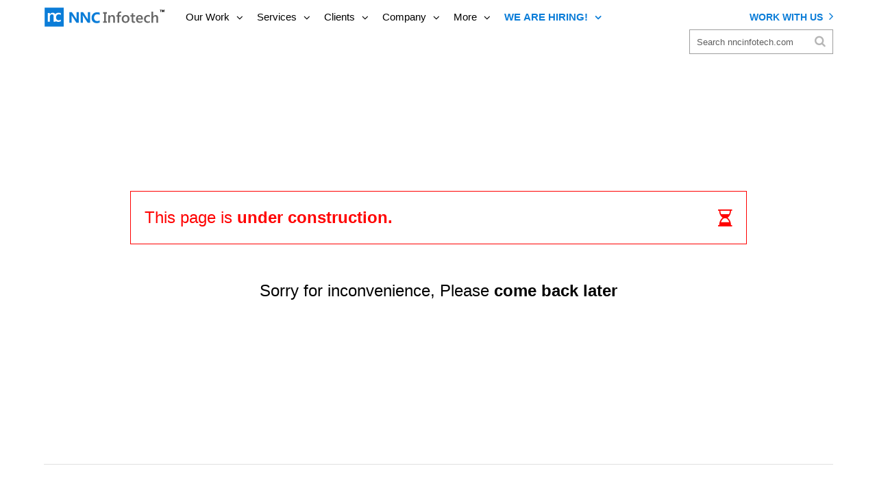

--- FILE ---
content_type: text/html; charset=UTF-8
request_url: https://www.nncinfotech.com/digital-marketing/
body_size: 18135
content:
<!DOCTYPE html>
<html class="avada-html-layout-boxed" lang="en-US" prefix="og: http://ogp.me/ns# fb: http://ogp.me/ns/fb# og: http://ogp.me/ns#">
<head>
	<meta http-equiv="X-UA-Compatible" content="IE=edge" />
	<meta http-equiv="Content-Type" content="text/html; charset=utf-8"/>
	<meta name="viewport" content="width=device-width, initial-scale=1" />
	<title>Digital Marketing - NNC Infotech (P) Limited</title>
		<style type="text/css">
		</style>
		
<!-- This site is optimized with the Yoast SEO plugin v9.5 - https://yoast.com/wordpress/plugins/seo/ -->
<link rel="canonical" href="https://www.nncinfotech.com/digital-marketing/" />
<meta property="og:locale" content="en_US" />
<meta property="og:type" content="article" />
<meta property="og:title" content="Digital Marketing - NNC Infotech (P) Limited" />
<meta property="og:url" content="https://www.nncinfotech.com/digital-marketing/" />
<meta property="og:site_name" content="NNC Infotech (P) Limited" />
<meta property="article:publisher" content="https://www.facebook.com/NNCInfotech.pvt.ltd/" />
<meta name="twitter:card" content="summary_large_image" />
<meta name="twitter:title" content="Digital Marketing - NNC Infotech (P) Limited" />
<meta name="twitter:site" content="@nncinfotech" />
<meta name="twitter:creator" content="@nncinfotech" />
<script type='application/ld+json'>{"@context":"https://schema.org","@type":"Organization","url":"https://www.nncinfotech.com/","sameAs":["https://www.facebook.com/NNCInfotech.pvt.ltd/","https://www.instagram.com/nnc_infotech/","https://in.linkedin.com/company/nnc-infotech","https://www.youtube.com/channel/UCNIDmKp72edz4bgq6cA-JhQ","https://twitter.com/nncinfotech"],"@id":"https://www.nncinfotech.com/#organization","name":"NNC Infotech","logo":"https://www.nncinfotech.com/wp-content/uploads/2018/05/logo-1.png"}</script>
<!-- / Yoast SEO plugin. -->

<link rel='dns-prefetch' href='//www.nncinfotech.com' />
<link rel='dns-prefetch' href='//unpkg.com' />
<link rel='dns-prefetch' href='//cdn.jsdelivr.net' />
<link rel='dns-prefetch' href='//fonts.googleapis.com' />
<link rel='dns-prefetch' href='//s.w.org' />
<link rel="alternate" type="application/rss+xml" title="NNC Infotech (P) Limited &raquo; Feed" href="https://www.nncinfotech.com/feed/" />
<link rel="alternate" type="application/rss+xml" title="NNC Infotech (P) Limited &raquo; Comments Feed" href="https://www.nncinfotech.com/comments/feed/" />
					<link rel="shortcut icon" href="https://www.nncinfotech.com/wp-content/uploads/2018/05/favicon.jpg" type="image/x-icon" />
		
		
		
		
				
		<meta property="og:title" content="Digital Marketing"/>
		<meta property="og:type" content="article"/>
		<meta property="og:url" content="https://www.nncinfotech.com/digital-marketing/"/>
		<meta property="og:site_name" content="NNC Infotech (P) Limited"/>
		<meta property="og:description" content="This page is under construction.
Sorry for inconvenience, Please come back later
     
NNC Infotech Private Limitedis recognized as a Top Digital Agency by              
Featured Blog Article"/>

									<meta property="og:image" content="https://www.nncinfotech.com/wp-content/uploads/2018/05/logo.svg"/>
							<!-- This site uses the Google Analytics by ExactMetrics plugin v6.0.1 - Using Analytics tracking - https://www.exactmetrics.com/ -->
<script type="text/javascript" data-cfasync="false">
	var em_version         = '6.0.1';
	var em_track_user      = true;
	var em_no_track_reason = '';
	
	var disableStr = 'ga-disable-UA-121330405-1';

	/* Function to detect opted out users */
	function __gaTrackerIsOptedOut() {
		return document.cookie.indexOf(disableStr + '=true') > -1;
	}

	/* Disable tracking if the opt-out cookie exists. */
	if ( __gaTrackerIsOptedOut() ) {
		window[disableStr] = true;
	}

	/* Opt-out function */
	function __gaTrackerOptout() {
	  document.cookie = disableStr + '=true; expires=Thu, 31 Dec 2099 23:59:59 UTC; path=/';
	  window[disableStr] = true;
	}

	if ( 'undefined' === typeof gaOptout ) {
		function gaOptout() {
			__gaTrackerOptout();
		}
	}
	
	if ( em_track_user ) {
		(function(i,s,o,g,r,a,m){i['GoogleAnalyticsObject']=r;i[r]=i[r]||function(){
			(i[r].q=i[r].q||[]).push(arguments)},i[r].l=1*new Date();a=s.createElement(o),
			m=s.getElementsByTagName(o)[0];a.async=1;a.src=g;m.parentNode.insertBefore(a,m)
		})(window,document,'script','//www.google-analytics.com/analytics.js','__gaTracker');

window.ga = __gaTracker;		__gaTracker('create', 'UA-121330405-1', 'auto');
		__gaTracker('set', 'forceSSL', true);
		__gaTracker('send','pageview');
		__gaTracker( function() { window.ga = __gaTracker; } );
	} else {
		console.log( "" );
		(function() {
			/* https://developers.google.com/analytics/devguides/collection/analyticsjs/ */
			var noopfn = function() {
				return null;
			};
			var noopnullfn = function() {
				return null;
			};
			var Tracker = function() {
				return null;
			};
			var p = Tracker.prototype;
			p.get = noopfn;
			p.set = noopfn;
			p.send = noopfn;
			var __gaTracker = function() {
				var len = arguments.length;
				if ( len === 0 ) {
					return;
				}
				var f = arguments[len-1];
				if ( typeof f !== 'object' || f === null || typeof f.hitCallback !== 'function' ) {
					console.log( 'Not running function __gaTracker(' + arguments[0] + " ....) because you are not being tracked. " + em_no_track_reason );
					return;
				}
				try {
					f.hitCallback();
				} catch (ex) {

				}
			};
			__gaTracker.create = function() {
				return new Tracker();
			};
			__gaTracker.getByName = noopnullfn;
			__gaTracker.getAll = function() {
				return [];
			};
			__gaTracker.remove = noopfn;
			window['__gaTracker'] = __gaTracker;
			window.ga = __gaTracker;		})();
		}
</script>
<!-- / Google Analytics by ExactMetrics -->
		<script type="text/javascript">
			window._wpemojiSettings = {"baseUrl":"https:\/\/s.w.org\/images\/core\/emoji\/11\/72x72\/","ext":".png","svgUrl":"https:\/\/s.w.org\/images\/core\/emoji\/11\/svg\/","svgExt":".svg","source":{"concatemoji":"https:\/\/www.nncinfotech.com\/wp-includes\/js\/wp-emoji-release.min.js?ver=5.0.24"}};
			!function(e,a,t){var n,r,o,i=a.createElement("canvas"),p=i.getContext&&i.getContext("2d");function s(e,t){var a=String.fromCharCode;p.clearRect(0,0,i.width,i.height),p.fillText(a.apply(this,e),0,0);e=i.toDataURL();return p.clearRect(0,0,i.width,i.height),p.fillText(a.apply(this,t),0,0),e===i.toDataURL()}function c(e){var t=a.createElement("script");t.src=e,t.defer=t.type="text/javascript",a.getElementsByTagName("head")[0].appendChild(t)}for(o=Array("flag","emoji"),t.supports={everything:!0,everythingExceptFlag:!0},r=0;r<o.length;r++)t.supports[o[r]]=function(e){if(!p||!p.fillText)return!1;switch(p.textBaseline="top",p.font="600 32px Arial",e){case"flag":return s([55356,56826,55356,56819],[55356,56826,8203,55356,56819])?!1:!s([55356,57332,56128,56423,56128,56418,56128,56421,56128,56430,56128,56423,56128,56447],[55356,57332,8203,56128,56423,8203,56128,56418,8203,56128,56421,8203,56128,56430,8203,56128,56423,8203,56128,56447]);case"emoji":return!s([55358,56760,9792,65039],[55358,56760,8203,9792,65039])}return!1}(o[r]),t.supports.everything=t.supports.everything&&t.supports[o[r]],"flag"!==o[r]&&(t.supports.everythingExceptFlag=t.supports.everythingExceptFlag&&t.supports[o[r]]);t.supports.everythingExceptFlag=t.supports.everythingExceptFlag&&!t.supports.flag,t.DOMReady=!1,t.readyCallback=function(){t.DOMReady=!0},t.supports.everything||(n=function(){t.readyCallback()},a.addEventListener?(a.addEventListener("DOMContentLoaded",n,!1),e.addEventListener("load",n,!1)):(e.attachEvent("onload",n),a.attachEvent("onreadystatechange",function(){"complete"===a.readyState&&t.readyCallback()})),(n=t.source||{}).concatemoji?c(n.concatemoji):n.wpemoji&&n.twemoji&&(c(n.twemoji),c(n.wpemoji)))}(window,document,window._wpemojiSettings);
		</script>
		<style type="text/css">
img.wp-smiley,
img.emoji {
	display: inline !important;
	border: none !important;
	box-shadow: none !important;
	height: 1em !important;
	width: 1em !important;
	margin: 0 .07em !important;
	vertical-align: -0.1em !important;
	background: none !important;
	padding: 0 !important;
}
</style>
<link rel='stylesheet' id='contact-form-7-css'  href='https://www.nncinfotech.com/wp-content/plugins/contact-form-7/includes/css/styles.css?ver=5.1.6' type='text/css' media='all' />
<style id='contact-form-7-inline-css' type='text/css'>
.wpcf7 .wpcf7-recaptcha iframe {margin-bottom: 0;}.wpcf7 .wpcf7-recaptcha[data-align="center"] > div {margin: 0 auto;}.wpcf7 .wpcf7-recaptcha[data-align="right"] > div {margin: 0 0 0 auto;}
</style>
<link rel='stylesheet' id='fts-feeds-css'  href='https://www.nncinfotech.com/wp-content/plugins/feed-them-social/feeds/css/styles.css?ver=2.8.2' type='text/css' media='' />
<link rel='stylesheet' id='pageloader-fonts-css'  href='//fonts.googleapis.com/css?family=Roboto%3A300&#038;ver=1.0.0' type='text/css' media='all' />
<link rel='stylesheet' id='bonfire-pageloader-css-css'  href='https://www.nncinfotech.com/wp-content/plugins/pageloader-by-bonfire/pageloader.css?ver=1' type='text/css' media='all' />
<link rel='stylesheet' id='rs-plugin-settings-css'  href='https://www.nncinfotech.com/wp-content/plugins/revslider/public/assets/css/settings.css?ver=5.4.7.2' type='text/css' media='all' />
<style id='rs-plugin-settings-inline-css' type='text/css'>
#rs-demo-id {}
</style>
<link rel='stylesheet' id='tss-css'  href='https://www.nncinfotech.com/wp-content/plugins/testimonial-slider-and-showcase/assets/css/testimonial-slider.css?ver=1768660646' type='text/css' media='all' />
<link rel='stylesheet' id='avada-stylesheet-css'  href='https://www.nncinfotech.com/wp-content/themes/Avada-Child-Theme/css/style.min.css?ver=4.5.2' type='text/css' media='all' />
<link rel='stylesheet' id='child-style-css'  href='https://www.nncinfotech.com/wp-content/themes/Avada-Child-Theme/style.css?ver=5.0.24' type='text/css' media='all' />
<link rel='stylesheet' id='jquery-uicss-css'  href='https://www.nncinfotech.com/wp-content/themes/Avada-Child-Theme/css/jquery-ui.css?ver=5.0.24' type='text/css' media='all' />
<link rel='stylesheet' id='mCustomScrollbar-css-css'  href='https://www.nncinfotech.com/wp-content/themes/Avada-Child-Theme/css/jquery.mCustomScrollbar.css?ver=5.0.24' type='text/css' media='all' />
<link rel='stylesheet' id='carousel_css-css'  href='https://www.nncinfotech.com/wp-content/themes/Avada-Child-Theme/css/carousel_slider.css?ver=5.0.24' type='text/css' media='all' />
<link rel='stylesheet' id='select2_css-css'  href='https://www.nncinfotech.com/wp-content/themes/Avada-Child-Theme/css/select2.min.css?ver=5.0.24' type='text/css' media='all' />
<!--[if IE]>
<link rel='stylesheet' id='avada-IE-css'  href='https://www.nncinfotech.com/wp-content/themes/Avada/assets/css/ie.min.css?ver=5.8' type='text/css' media='all' />
<![endif]-->
<link rel='stylesheet' id='fusion-dynamic-css-css'  href='https://www.nncinfotech.com/wp-content/uploads/fusion-styles/823c39734b01e5273a0397fbe97c2f7d.min.css?ver=5.0.24' type='text/css' media='all' />
<script type='text/javascript' src='https://www.nncinfotech.com/wp-includes/js/jquery/jquery.js?ver=1.12.4'></script>
<script type='text/javascript' src='https://www.nncinfotech.com/wp-includes/js/jquery/jquery-migrate.min.js?ver=1.4.1'></script>
<script type='text/javascript'>
/* <![CDATA[ */
var ftsAjax = {"ajaxurl":"https:\/\/www.nncinfotech.com\/wp-admin\/admin-ajax.php"};
var ftsAjax = {"ajaxurl":"https:\/\/www.nncinfotech.com\/wp-admin\/admin-ajax.php"};
/* ]]> */
</script>
<script type='text/javascript' src='https://www.nncinfotech.com/wp-content/plugins/feed-them-social/admin/js/admin.js?ver=2.8.2'></script>
<script type='text/javascript'>
/* <![CDATA[ */
var exactmetrics_frontend = {"js_events_tracking":"true","download_extensions":"zip,mp3,mpeg,pdf,docx,pptx,xlsx,rar","inbound_paths":"[{\"path\":\"\\\/go\\\/\",\"label\":\"affiliate\"},{\"path\":\"\\\/recommend\\\/\",\"label\":\"affiliate\"}]","home_url":"https:\/\/www.nncinfotech.com","hash_tracking":"false"};
/* ]]> */
</script>
<script type='text/javascript' src='https://www.nncinfotech.com/wp-content/plugins/google-analytics-dashboard-for-wp/assets/js/frontend.min.js?ver=6.0.1'></script>
<script type='text/javascript' src='https://www.nncinfotech.com/wp-content/plugins/feed-them-social/feeds/js/fts-global.js?ver=2.8.2'></script>
<script type='text/javascript' src='https://www.nncinfotech.com/wp-content/plugins/pageloader-by-bonfire/pageloader.js?ver=1'></script>
<script type='text/javascript' src='https://www.nncinfotech.com/wp-content/plugins/revslider/public/assets/js/jquery.themepunch.tools.min.js?ver=5.4.7.2'></script>
<script type='text/javascript' src='https://www.nncinfotech.com/wp-content/plugins/revslider/public/assets/js/jquery.themepunch.revolution.min.js?ver=5.4.7.2'></script>
<script type='text/javascript' src='https://www.nncinfotech.com/wp-content/themes/Avada-Child-Theme/js/carousel_slider.js?ver=1.0'></script>
<script type='text/javascript' src='https://www.nncinfotech.com/wp-content/themes/Avada-Child-Theme/js/jquery.mousewheel.min.js?ver=1.0'></script>
<script type='text/javascript' src='https://www.nncinfotech.com/wp-content/themes/Avada-Child-Theme/js/jquery.mCustomScrollbar.concat.min.js?ver=1.0'></script>
<script type='text/javascript' src='https://www.nncinfotech.com/wp-content/themes/Avada/includes/lib/assets/min/js/library/modernizr.js?ver=3.3.1'></script>
<script type='text/javascript' src='https://www.nncinfotech.com/wp-content/themes/Avada/includes/lib/assets/min/js/library/jquery.easing.js?ver=1.3'></script>
<script type='text/javascript'>
/* <![CDATA[ */
var avadaHeaderVars = {"header_position":"top","header_layout":"v1","header_sticky":"0","header_sticky_type2_layout":"menu_only","side_header_break_point":"1150","header_sticky_mobile":"0","header_sticky_tablet":"0","mobile_menu_design":"modern","sticky_header_shrinkage":"0","nav_height":"48","nav_highlight_border":"3","nav_highlight_style":"bar","logo_margin_top":"10px","logo_margin_bottom":"10px","layout_mode":"boxed","header_padding_top":"0px","header_padding_bottom":"0px","offset_scroll":"full"};
/* ]]> */
</script>
<script type='text/javascript' src='https://www.nncinfotech.com/wp-content/themes/Avada/assets/min/js/general/avada-header.js?ver=5.8'></script>
<script type='text/javascript'>
/* <![CDATA[ */
var avadaMenuVars = {"header_position":"Top","logo_alignment":"Left","header_sticky":"0","side_header_break_point":"1150","mobile_menu_design":"modern","dropdown_goto":"Go to...","mobile_nav_cart":"Shopping Cart","mobile_submenu_open":"Open Sub Menu","mobile_submenu_close":"Close Sub Menu","submenu_slideout":"1"};
/* ]]> */
</script>
<script type='text/javascript' src='https://www.nncinfotech.com/wp-content/themes/Avada/assets/min/js/general/avada-menu.js?ver=5.8'></script>
<script type='text/javascript'>
/* <![CDATA[ */
var my_ajax_object = {"ajax_url":"https:\/\/www.nncinfotech.com\/wp-admin\/admin-ajax.php"};
/* ]]> */
</script>
<script type='text/javascript' src='https://www.nncinfotech.com/wp-content/themes/Avada-Child-Theme/js/jquery_nnc.js?ver=1.0'></script>
<script type='text/javascript' src='https://www.nncinfotech.com/wp-content/themes/Avada-Child-Theme/js/typeit.min.js?ver=1.0'></script>
<script type='text/javascript' src='https://www.nncinfotech.com/wp-content/themes/Avada-Child-Theme/js/select2.min.js?ver=1.0'></script>
<link rel='https://api.w.org/' href='https://www.nncinfotech.com/wp-json/' />
<link rel="EditURI" type="application/rsd+xml" title="RSD" href="https://www.nncinfotech.com/xmlrpc.php?rsd" />
<link rel="wlwmanifest" type="application/wlwmanifest+xml" href="https://www.nncinfotech.com/wp-includes/wlwmanifest.xml" /> 
<meta name="generator" content="WordPress 5.0.24" />
<link rel='shortlink' href='https://www.nncinfotech.com/?p=4194' />
<link rel="alternate" type="application/json+oembed" href="https://www.nncinfotech.com/wp-json/oembed/1.0/embed?url=https%3A%2F%2Fwww.nncinfotech.com%2Fdigital-marketing%2F" />
<link rel="alternate" type="text/xml+oembed" href="https://www.nncinfotech.com/wp-json/oembed/1.0/embed?url=https%3A%2F%2Fwww.nncinfotech.com%2Fdigital-marketing%2F&#038;format=xml" />
<!-- BEGIN THE BACKGROUND -->
<div class="bonfire-pageloader-background ">
</div>
<!-- END THE BACKGROUND -->

<!-- BEGIN THE BACKGROUND PATTERN -->
<!-- END THE BACKGROUND PATTERN -->

<!-- BEGIN THE LOADING IMAGE/ICON/TEXT -->
<div class="bonfire-pageloader-icon-wrapper ">
    <div class="bonfire-pageloader-icon">

        <div class="">

            <!-- BEGIN THE CLOSE BUTTON -->
            <div class="close-pageloader">Taking too long? Close loading screen.</div>
            <!-- END THE CLOSE BUTTON -->
            
            <div>

                <!-- BEGIN LOADING IMAGE/ICON -->
                                                            <div class="icon-wrapper"><img src="https://www.nncinfotech.com/wp-content/uploads/nnc_loading_export_resize150.gif" alt="NNC Infotech" class="pageloader-iconspeednone pageloader-clockwise"></div>
                                                    <!-- END LOADING IMAGE/ICON -->
                
                <!-- BEGIN WIDGETS -->
                	
                <!-- END WIDGETS -->
                
                <!-- BEGIN LOADING SENTENCE -->
                <div class="bonfire-pageloader-sentence">
                    One moment while we make a few more connections                </div>
                <!-- END LOADING SENTENCE -->

                <!-- BEGIN ANIMATED DOTS -->
                                <!-- END ANIMATED DOTS -->
                
            </div>
        
        </div>

        <!-- BEGIN PROGRESS BAR -->
                                    <div id="nprogress-wrapper"></div>
                            <!-- END PROGRESS BAR -->

    </div>
</div>
<!-- END THE LOADING IMAGE/ICON/TEXT -->

<!-- BEGIN SLOWER FADE-OUT VARIATION -->
<style>
/* background image as 'cover' */
/* icon/image hide */
/* icon/image blur effect */
.icon-wrapper {
    filter:blur(px);
    -moz-filter:blur(px);
    -webkit-filter:blur(px);
    
	animation:plblur 2s ease forwards, plopacity 2s ease forwards;
	-moz-animation:plblur 2s ease forwards, plopacity 2s ease forwards;
	-webkit-animation:plblur 2s ease forwards, plopacity 2s ease forwards;
}
@keyframes plopacity { 100% { opacity:1; } }
@-moz-keyframes plopacity { 100% { opacity:1; } }
@-webkit-keyframes plopacity { 100% { opacity:1; } }
@keyframes plblur { 100% { filter:blur(0); } }
@-moz-keyframes plblur { 100% { -moz-filter:blur(0); } }
@-webkit-keyframes plblur { 100% { -webkit-filter:blur(0); } }
/* slide-in content */
/* loading screen disappearance speed */
.bonfire-pageloader-icon-hide,
.bonfire-pageloader-hide {
    transition:opacity 2s ease, transform 2s ease, left 0s ease 2s;
    -moz-transition:opacity 2s ease, transform 2s ease, left 0s ease 2s;
    -webkit-transition:opacity 2s ease,transform 2s ease, left 0s ease 2s;
    
    transform:scale(1);
    -moz-transform:scale(1);
    -webkit-transform:scale(1);
}
/* background slide animations */
.bonfire-pageloader-background.bonfire-pageloader-hide { opacity:1 !important; }
.bonfire-pageloader-background-image.bonfire-pageloader-hide { opacity:.2 !important; }
.bonfire-pageloader-icon-hide,
.bonfire-pageloader-hide {
    transform:translateY(100%) scale(1);
    -moz-transform:translateY(100%) scale(1);
    -webkit-transform:translateY(100%) scale(1);
}
</style>
<!-- END SLOWER FADE-OUT VARIATION -->

<script>
// BEGIN SLIDE-DOWN jQuery (if not hidden on singular and slide-down setting enabled)
    // END SLIDE-DOWN jQuery (if not hidden on singular and slide-down setting enabled)

// BEGIN LOADING SCREEN FADE-OUT
jQuery(window).load(function() {
'use strict';
    setTimeout(function(){
		/* fade out the loading icon */
        jQuery(".bonfire-pageloader-icon-wrapper").addClass('bonfire-pageloader-icon-hide');
        /* hide the loading screen */
        jQuery(".bonfire-pageloader-background, .bonfire-pageloader-background-image").addClass('bonfire-pageloader-hide');
        /* slide down site */
            },0);
});
// END LOADING SCREEN FADE-OUT

// BEGIN SHOW CLOSE BUTTON
setTimeout(function(){
    jQuery(".close-pageloader").addClass('close-pageloader-active');
},6000);
// END SHOW CLOSE BUTTON

// BEGIN CLOSE LOADING SCREEN WHEN CLOSE BUTTON CLICKED/TAPPED
jQuery('.close-pageloader').on('click', function(e) {
	'use strict';
		e.preventDefault();
			/* hide close button */
			jQuery(".close-pageloader").addClass('close-pageloader-active');
			/* fade out the loading icon */
            jQuery(".bonfire-pageloader-icon-wrapper").addClass('bonfire-pageloader-icon-hide');
            /* fade out loader */
            jQuery(".bonfire-pageloader-background, .bonfire-pageloader-background-image").addClass('bonfire-pageloader-hide');
            /* slide down site */
            setTimeout(function(){
                jQuery(".pageloader-move-wrapper").addClass('pageloader-move-wrapper-active');
            },50);
});
// END CLOSE LOADING SCREEN WHEN CLOSE BUTTON CLICKED/TAPPED

// BEGIN Nprogress SNIPPET (if not disabled)
            NProgress.start();
        jQuery(window).load(function() {
        'use strict';
            NProgress.done();
        });
        NProgress.configure({ trickleRate: 0.20, trickleSpeed: 300 });
    // END Nprogress SNIPPET (if not disabled)
</script>    
    
		<style>
        /* custom icon size */
        .bonfire-pageloader-icon-wrapper img { width:px; }
		/* background and icon color + background opacity */
		.bonfire-pageloader-background { background-color:#ffffff; opacity:; }
        .bonfire-pageloader-background-image { opacity:; }
		.bonfire-pageloader-icon svg { fill:; }
		.bonfire-pageloader-sentence {
            font-size:16px;
            color:#595959;
        }
        .close-pageloader { color:; }
        .bonfire-pageloader-dots .dots-one,
        .bonfire-pageloader-dots .dots-two,
        .bonfire-pageloader-dots .dots-three { background-color:; }
        /* loading dots */
        .bonfire-pageloader-dots { transform:scale(); }
        /* use theme font */
        .bonfire-pageloader-sentence,
        .close-pageloader { font-family:; }
        /* progress bar */
        #nprogress-wrapper { padding:px; max-width:100%; }
        #nprogress { background-color:; height:3px; }
        /* progress bar colors (regular and gradient) */
        #nprogress .bar {
            background:#0b7dd8;
            background:-moz-linear-gradient(left, #0b7dd8 0%, #0b7dd8 100%);
            background:-webkit-gradient(left top, right top, color-stop(0%, #0b7dd8), color-stop(100%, #0b7dd8));
            background:-webkit-linear-gradient(left, #0b7dd8 0%, #0b7dd8 100%);
            background:-o-linear-gradient(left, #0b7dd8 0%, #0b7dd8 100%);
            background:-ms-linear-gradient(left, #0b7dd8 0%, #0b7dd8 100%);
            background:linear-gradient(to right, #0b7dd8 0%, #0b7dd8 100%);
            filter:progid:DXImageTransform.Microsoft.gradient( startColorstr='#0b7dd8', endColorstr='#0b7dd8', GradientType=1 );
        }
                                /* hide nProgress if PageLoader disabled (singular) */
                        		</style>
		<!-- END CUSTOM COLORS (WP THEME CUSTOMIZER) -->
	
        
			<style type="text/css">.recentcomments a{display:inline !important;padding:0 !important;margin:0 !important;}</style>
		<meta name="generator" content="Powered by Slider Revolution 5.4.7.2 - responsive, Mobile-Friendly Slider Plugin for WordPress with comfortable drag and drop interface." />
<link rel="icon" href="https://www.nncinfotech.com/wp-content/uploads/2018/05/cropped-favicon-32x32.jpg" sizes="32x32" />
<link rel="icon" href="https://www.nncinfotech.com/wp-content/uploads/2018/05/cropped-favicon-192x192.jpg" sizes="192x192" />
<link rel="apple-touch-icon-precomposed" href="https://www.nncinfotech.com/wp-content/uploads/2018/05/cropped-favicon-180x180.jpg" />
<meta name="msapplication-TileImage" content="https://www.nncinfotech.com/wp-content/uploads/2018/05/cropped-favicon-270x270.jpg" />
<script type="text/javascript">function setREVStartSize(e){									
						try{ e.c=jQuery(e.c);var i=jQuery(window).width(),t=9999,r=0,n=0,l=0,f=0,s=0,h=0;
							if(e.responsiveLevels&&(jQuery.each(e.responsiveLevels,function(e,f){f>i&&(t=r=f,l=e),i>f&&f>r&&(r=f,n=e)}),t>r&&(l=n)),f=e.gridheight[l]||e.gridheight[0]||e.gridheight,s=e.gridwidth[l]||e.gridwidth[0]||e.gridwidth,h=i/s,h=h>1?1:h,f=Math.round(h*f),"fullscreen"==e.sliderLayout){var u=(e.c.width(),jQuery(window).height());if(void 0!=e.fullScreenOffsetContainer){var c=e.fullScreenOffsetContainer.split(",");if (c) jQuery.each(c,function(e,i){u=jQuery(i).length>0?u-jQuery(i).outerHeight(!0):u}),e.fullScreenOffset.split("%").length>1&&void 0!=e.fullScreenOffset&&e.fullScreenOffset.length>0?u-=jQuery(window).height()*parseInt(e.fullScreenOffset,0)/100:void 0!=e.fullScreenOffset&&e.fullScreenOffset.length>0&&(u-=parseInt(e.fullScreenOffset,0))}f=u}else void 0!=e.minHeight&&f<e.minHeight&&(f=e.minHeight);e.c.closest(".rev_slider_wrapper").css({height:f})					
						}catch(d){console.log("Failure at Presize of Slider:"+d)}						
					};</script>
		<style type="text/css" id="wp-custom-css">
			.tab_set_progress_new .fusion-tabs.horizontal-tabs.clean .nav-tabs li .tab-link i.fa.fontawesome-icon {
    display: none;
}
.preview_image_block_vd .mCSB_scrollTools{
	opacity:0!important;
}

li#menu-item-6252 button {
  color: #0B7DD8;
  font-weight: 800;
	text-transform: uppercase;
	
}		</style>
	
		
	<script type="text/javascript">
		var doc = document.documentElement;
		doc.setAttribute('data-useragent', navigator.userAgent);
	</script>

	</head>

<body class="page-template-default page page-id-4194  fusion-image-hovers fusion-body ltr no-tablet-sticky-header no-mobile-sticky-header no-mobile-slidingbar no-mobile-totop fusion-disable-outline mobile-logo-pos-left layout-boxed-mode layout-boxed-mode-full fusion-top-header menu-text-align-center mobile-menu-design-modern fusion-show-pagination-text fusion-header-layout-v1 avada-responsive avada-footer-fx-none fusion-search-form-classic fusion-avatar-square">
	<a class="skip-link screen-reader-text" href="#content">Skip to content</a>
				<div id="wrapper" class="">
		<div id="home" style="position:relative;top:-1px;"></div>
		
			<header class="fusion-header-wrapper">
				<div class="fusion-header-v1 fusion-logo-left fusion-sticky-menu- fusion-sticky-logo-1 fusion-mobile-logo-1  fusion-mobile-menu-design-modern">
					<link rel="stylesheet" href="https://cdnjs.cloudflare.com/ajax/libs/font-awesome/4.7.0/css/font-awesome.min.css">

<div class="fusion-header-sticky-height"></div>
<div class="fusion-header">
    <div class="fusion-row">
                    	<div class="fusion-logo" data-margin-top="10px" data-margin-bottom="10px" data-margin-left="0px" data-margin-right="0px">
			<a class="fusion-logo-link"  href="https://www.nncinfotech.com/" >

						<!-- standard logo -->
			<img src="https://www.nncinfotech.com/wp-content/uploads/2018/05/logo.svg" srcset="https://www.nncinfotech.com/wp-content/uploads/2018/05/logo.svg 1x" width="" height="" alt="NNC Infotech (P) Limited Logo" retina_logo_url="" class="fusion-standard-logo" />

											<!-- mobile logo -->
				<img src="https://www.nncinfotech.com/wp-content/uploads/2018/05/logo.svg" srcset="https://www.nncinfotech.com/wp-content/uploads/2018/05/logo.svg 1x" width="" height="" alt="NNC Infotech (P) Limited Logo" retina_logo_url="" class="fusion-mobile-logo" />
			
											<!-- sticky header logo -->
				<img src="https://www.nncinfotech.com/wp-content/uploads/2018/05/logo.svg" srcset="https://www.nncinfotech.com/wp-content/uploads/2018/05/logo.svg 1x" width="" height="" alt="NNC Infotech (P) Limited Logo" retina_logo_url="" class="fusion-sticky-logo" />
					</a>
		</div>            <nav class="fusion-main-menu" aria-label="Main Menu"><ul id="menu-primary-menu" class="fusion-menu"><li role="menuitem"  id="menu-item-1016"  class="menu-item menu-item-type-custom menu-item-object-custom menu-item-has-children menu-item-1016 fusion-dropdown-menu"  ><button type="button"  href="#" class="fusion-bar-highlight" tabindex="1"><span class="menu-text">Our Work</span> <span class="fusion-caret"><i class="fusion-dropdown-indicator"></i></span></button><ul role="menu" class="sub-menu"><li role="menuitem"  id="menu-item-1038"  class="menu-item menu-item-type-post_type menu-item-object-page menu-item-1038 fusion-dropdown-submenu"  ><a  href="https://www.nncinfotech.com/featured-work/" class="fusion-bar-highlight" tabindex="2"><span>Featured Work</span></a></li><li role="menuitem"  id="menu-item-1039"  class="menu-item menu-item-type-post_type menu-item-object-page menu-item-1039 fusion-dropdown-submenu"  ><a  href="https://www.nncinfotech.com/mobile-apps/" class="fusion-bar-highlight" tabindex="3"><span>Mobile Apps</span></a></li><li role="menuitem"  id="menu-item-1040"  class="menu-item menu-item-type-post_type menu-item-object-page menu-item-1040 fusion-dropdown-submenu"  ><a  href="https://www.nncinfotech.com/branding-designs/" class="fusion-bar-highlight" tabindex="4"><span>Branding &#038; Designs</span></a></li><li role="menuitem"  id="menu-item-1041"  class="menu-item menu-item-type-post_type menu-item-object-page menu-item-1041 fusion-dropdown-submenu"  ><a  href="https://www.nncinfotech.com/before-and-after/" class="fusion-bar-highlight" tabindex="5"><span>Before &#038; After</span></a></li><li role="menuitem"  id="menu-item-1042"  class="menu-item menu-item-type-post_type menu-item-object-page menu-item-1042 fusion-dropdown-submenu"  ><a  href="https://www.nncinfotech.com/case-studies/" class="fusion-bar-highlight" tabindex="6"><span>Case Studies</span></a></li><li role="menuitem"  id="menu-item-1043"  class="menu-item menu-item-type-post_type menu-item-object-page menu-item-1043 fusion-dropdown-submenu"  ><a  href="https://www.nncinfotech.com/portfolio/" class="fusion-bar-highlight" tabindex="7"><span>All Portfolio</span></a></li></ul></li><li role="menuitem"  id="menu-item-1017"  class="menu-item menu-item-type-custom menu-item-object-custom menu-item-has-children menu-item-1017 fusion-megamenu-menu"  ><button type="button"  href="#" class="fusion-bar-highlight" tabindex="8"><span class="menu-text">Services</span> <span class="fusion-caret"><i class="fusion-dropdown-indicator"></i></span></button><div class="fusion-megamenu-wrapper fusion-columns-4 columns-per-row-4 columns-4 col-span-12 fusion-megamenu-fullwidth" data-maxwidth="0"><div class="row"><div class="fusion-megamenu-holder" style="width:0px;" data-width="0"><ul role="menu" class="fusion-megamenu "><li role="menuitem"  id="menu-item-1019"  class="menu-item menu-item-type-custom menu-item-object-custom menu-item-has-children menu-item-1019 fusion-megamenu-submenu fusion-megamenu-columns-4 col-lg-3 col-md-3 col-sm-3"  ><div class='fusion-megamenu-title'>Web Development</div><ul role="menu" class="sub-menu"><li role="menuitem"  id="menu-item-1048"  class="menu-item menu-item-type-post_type menu-item-object-page menu-item-1048"  ><a  href="https://www.nncinfotech.com/website-development/" class="fusion-bar-highlight" tabindex="9"><span><span class="fusion-megamenu-bullet"></span>Website Development</span></a></li><li role="menuitem"  id="menu-item-1049"  class="menu-item menu-item-type-post_type menu-item-object-page menu-item-1049"  ><a  href="https://www.nncinfotech.com/e-commerce-website-development/" class="fusion-bar-highlight" tabindex="10"><span><span class="fusion-megamenu-bullet"></span>E-commerce Website Development</span></a></li><li role="menuitem"  id="menu-item-1050"  class="menu-item menu-item-type-post_type menu-item-object-page menu-item-1050"  ><a  href="https://www.nncinfotech.com/content-management-systems/" class="fusion-bar-highlight" tabindex="11"><span><span class="fusion-megamenu-bullet"></span>Content Management Systems</span></a></li><li role="menuitem"  id="menu-item-1341"  class="menu-item menu-item-type-post_type menu-item-object-page menu-item-1341"  ><a  href="https://www.nncinfotech.com/mvc-frameworks/" class="fusion-bar-highlight" tabindex="12"><span><span class="fusion-megamenu-bullet"></span>MVC Frameworks</span></a></li><li role="menuitem"  id="menu-item-1051"  class="menu-item menu-item-type-post_type menu-item-object-page menu-item-1051"  ><a  href="https://www.nncinfotech.com/responsive-website-development/" class="fusion-bar-highlight" tabindex="13"><span><span class="fusion-megamenu-bullet"></span>Responsive Website Development</span></a></li></ul></li><li role="menuitem"  id="menu-item-1018"  class="menu-item menu-item-type-custom menu-item-object-custom menu-item-has-children menu-item-1018 fusion-megamenu-submenu fusion-megamenu-columns-4 col-lg-3 col-md-3 col-sm-3"  ><div class='fusion-megamenu-title'>Mobile Applications Developments</div><ul role="menu" class="sub-menu"><li role="menuitem"  id="menu-item-1315"  class="menu-item menu-item-type-post_type menu-item-object-page menu-item-1315"  ><a  href="https://www.nncinfotech.com/mobile-app-development/" class="fusion-bar-highlight" tabindex="14"><span><span class="fusion-megamenu-bullet"></span>App Development</span></a></li><li role="menuitem"  id="menu-item-1044"  class="menu-item menu-item-type-post_type menu-item-object-page menu-item-1044"  ><a  href="https://www.nncinfotech.com/android-app-development/" class="fusion-bar-highlight" tabindex="15"><span><span class="fusion-megamenu-bullet"></span>Android</span></a></li><li role="menuitem"  id="menu-item-1045"  class="menu-item menu-item-type-post_type menu-item-object-page menu-item-1045"  ><a  href="https://www.nncinfotech.com/ios-app-development/" class="fusion-bar-highlight" tabindex="16"><span><span class="fusion-megamenu-bullet"></span>iOS</span></a></li><li role="menuitem"  id="menu-item-1046"  class="menu-item menu-item-type-post_type menu-item-object-page menu-item-1046"  ><a  href="https://www.nncinfotech.com/cross-platform-application-development/" class="fusion-bar-highlight" tabindex="17"><span><span class="fusion-megamenu-bullet"></span>Cross Platform</span></a></li></ul></li><li role="menuitem"  id="menu-item-1020"  class="menu-item menu-item-type-custom menu-item-object-custom menu-item-has-children menu-item-1020 fusion-megamenu-submenu fusion-megamenu-columns-4 col-lg-3 col-md-3 col-sm-3"  ><div class='fusion-megamenu-title'>Design &#038; Branding</div><ul role="menu" class="sub-menu"><li role="menuitem"  id="menu-item-1052"  class="menu-item menu-item-type-post_type menu-item-object-page menu-item-1052"  ><a  href="https://www.nncinfotech.com/logo-design/" class="fusion-bar-highlight" tabindex="18"><span><span class="fusion-megamenu-bullet"></span>Logo Design &#038; Branding</span></a></li><li role="menuitem"  id="menu-item-1053"  class="menu-item menu-item-type-post_type menu-item-object-page menu-item-1053"  ><a  href="https://www.nncinfotech.com/website-design/" class="fusion-bar-highlight" tabindex="19"><span><span class="fusion-megamenu-bullet"></span>Website Design</span></a></li><li role="menuitem"  id="menu-item-1047"  class="menu-item menu-item-type-post_type menu-item-object-page menu-item-1047"  ><a  href="https://www.nncinfotech.com/mobile-app-design/" class="fusion-bar-highlight" tabindex="20"><span><span class="fusion-megamenu-bullet"></span>Application Design</span></a></li><li role="menuitem"  id="menu-item-1054"  class="menu-item menu-item-type-post_type menu-item-object-page menu-item-1054"  ><a  href="https://www.nncinfotech.com/packaging-design/" class="fusion-bar-highlight" tabindex="21"><span><span class="fusion-megamenu-bullet"></span>Packaging Design</span></a></li><li role="menuitem"  id="menu-item-1055"  class="menu-item menu-item-type-post_type menu-item-object-page menu-item-1055"  ><a  href="https://www.nncinfotech.com/responsive-website-design/" class="fusion-bar-highlight" tabindex="22"><span><span class="fusion-megamenu-bullet"></span>Responsive Website Design</span></a></li><li role="menuitem"  id="menu-item-1057"  class="menu-item menu-item-type-post_type menu-item-object-page menu-item-1057"  ><a  href="https://www.nncinfotech.com/psd-to-html/" class="fusion-bar-highlight" tabindex="23"><span><span class="fusion-megamenu-bullet"></span>PSD to HTML</span></a></li></ul></li><li role="menuitem"  id="menu-item-1021"  class="menu-item menu-item-type-custom menu-item-object-custom menu-item-has-children menu-item-1021 fusion-megamenu-submenu fusion-megamenu-columns-4 col-lg-3 col-md-3 col-sm-3"  ><div class='fusion-megamenu-title'>Staff Argumentations</div><ul role="menu" class="sub-menu"><li role="menuitem"  id="menu-item-1059"  class="menu-item menu-item-type-post_type menu-item-object-page menu-item-1059"  ><a  href="https://www.nncinfotech.com/web-developer/" class="fusion-bar-highlight" tabindex="24"><span><span class="fusion-megamenu-bullet"></span>Hire A Website Developer</span></a></li><li role="menuitem"  id="menu-item-1060"  class="menu-item menu-item-type-post_type menu-item-object-page menu-item-1060"  ><a  href="https://www.nncinfotech.com/mobile-developer/" class="fusion-bar-highlight" tabindex="25"><span><span class="fusion-megamenu-bullet"></span>Hire A Mobile Developer</span></a></li></ul></li></ul><div class="view-all-menu-botton"><a href="/sitemap/">View all</a><div></div><div style="clear:both;"></div></div></div></li><li role="menuitem"  id="menu-item-1025"  class="menu-item menu-item-type-custom menu-item-object-custom menu-item-has-children menu-item-1025 fusion-dropdown-menu"  ><button type="button"  href="#" class="fusion-bar-highlight" tabindex="26"><span class="menu-text">Clients</span> <span class="fusion-caret"><i class="fusion-dropdown-indicator"></i></span></button><ul role="menu" class="sub-menu"><li role="menuitem"  id="menu-item-1069"  class="menu-item menu-item-type-post_type menu-item-object-page menu-item-1069 fusion-dropdown-submenu"  ><a  href="https://www.nncinfotech.com/companies-served/" class="fusion-bar-highlight" tabindex="27"><span>Companies Served</span></a></li><li role="menuitem"  id="menu-item-1070"  class="menu-item menu-item-type-post_type menu-item-object-page menu-item-1070 fusion-dropdown-submenu"  ><a  href="https://www.nncinfotech.com/industries-served/" class="fusion-bar-highlight" tabindex="28"><span>Industries Served</span></a></li><li role="menuitem"  id="menu-item-1071"  class="menu-item menu-item-type-post_type menu-item-object-page menu-item-1071 fusion-dropdown-submenu"  ><a  href="https://www.nncinfotech.com/?page_id=906" class="fusion-bar-highlight" tabindex="29"><span>Client Testimonials</span></a></li></ul></li><li role="menuitem"  id="menu-item-1026"  class="menu-item menu-item-type-custom menu-item-object-custom menu-item-has-children menu-item-1026 fusion-dropdown-menu"  ><button type="button"  href="#" class="fusion-bar-highlight" tabindex="30"><span class="menu-text">Company</span> <span class="fusion-caret"><i class="fusion-dropdown-indicator"></i></span></button><ul role="menu" class="sub-menu"><li role="menuitem"  id="menu-item-1072"  class="menu-item menu-item-type-post_type menu-item-object-page menu-item-1072 fusion-dropdown-submenu"  ><a  href="https://www.nncinfotech.com/about-overview/" class="fusion-bar-highlight" tabindex="31"><span>About Us</span></a></li><li role="menuitem"  id="menu-item-1073"  class="menu-item menu-item-type-post_type menu-item-object-page menu-item-1073 fusion-dropdown-submenu"  ><a  href="https://www.nncinfotech.com/our-mission/" class="fusion-bar-highlight" tabindex="32"><span>Our Mission</span></a></li><li role="menuitem"  id="menu-item-6096"  class="menu-item menu-item-type-post_type menu-item-object-page menu-item-6096 fusion-dropdown-submenu"  ><a  href="https://www.nncinfotech.com/awards-and-memberships/" class="fusion-bar-highlight" tabindex="33"><span>Awards and Memberships</span></a></li><li role="menuitem"  id="menu-item-1076"  class="menu-item menu-item-type-post_type menu-item-object-page menu-item-1076 fusion-dropdown-submenu"  ><a  href="https://www.nncinfotech.com/technologies/" class="fusion-bar-highlight" tabindex="34"><span>Technologies</span></a></li></ul></li><li role="menuitem"  id="menu-item-1022"  class="menu-item menu-item-type-custom menu-item-object-custom menu-item-has-children menu-item-1022 fusion-dropdown-menu"  ><button type="button"  href="#" class="fusion-bar-highlight" tabindex="35"><span class="menu-text">More</span> <span class="fusion-caret"><i class="fusion-dropdown-indicator"></i></span></button><ul role="menu" class="sub-menu"><li role="menuitem"  id="menu-item-1023"  class="menu-item menu-item-type-custom menu-item-object-custom menu-item-has-children menu-item-1023 fusion-dropdown-submenu"  ><a  href="#" class="fusion-bar-highlight" tabindex="36"><span>Insights</span></a><ul role="menu" class="sub-menu"><li role="menuitem"  id="menu-item-1061"  class="menu-item menu-item-type-post_type menu-item-object-page menu-item-1061"  ><a  href="https://www.nncinfotech.com/blog/" class="fusion-bar-highlight" tabindex="37"><span>Digital Trends</span></a></li><li role="menuitem"  id="menu-item-1062"  class="menu-item menu-item-type-post_type menu-item-object-page menu-item-1062"  ><a  href="https://www.nncinfotech.com/whitepapers/" class="fusion-bar-highlight" tabindex="38"><span>Whitepapers</span></a></li><li role="menuitem"  id="menu-item-1063"  class="menu-item menu-item-type-post_type menu-item-object-page menu-item-1063"  ><a  href="https://www.nncinfotech.com/quotes/" class="fusion-bar-highlight" tabindex="39"><span>Quotes</span></a></li><li role="menuitem"  id="menu-item-4178"  class="menu-item menu-item-type-post_type menu-item-object-page menu-item-4178"  ><a  href="https://www.nncinfotech.com/video/" class="fusion-bar-highlight" tabindex="40"><span>Videos</span></a></li></ul></li><li role="menuitem"  id="menu-item-1024"  class="menu-item menu-item-type-custom menu-item-object-custom menu-item-has-children menu-item-1024 fusion-dropdown-submenu"  ><a  href="#" class="fusion-bar-highlight" tabindex="41"><span>Other</span></a><ul role="menu" class="sub-menu"><li role="menuitem"  id="menu-item-1064"  class="menu-item menu-item-type-post_type menu-item-object-page menu-item-1064"  ><a  href="https://www.nncinfotech.com/current-openings/" class="fusion-bar-highlight" tabindex="42"><span>Current Openings</span></a></li><li role="menuitem"  id="menu-item-1065"  class="menu-item menu-item-type-post_type menu-item-object-page menu-item-1065"  ><a  href="https://www.nncinfotech.com/faq/" class="fusion-bar-highlight" tabindex="43"><span>FAQ</span></a></li><li role="menuitem"  id="menu-item-1066"  class="menu-item menu-item-type-post_type menu-item-object-page menu-item-1066"  ><a  href="https://www.nncinfotech.com/career-faq/" class="fusion-bar-highlight" tabindex="44"><span>Career FAQs</span></a></li><li role="menuitem"  id="menu-item-1067"  class="menu-item menu-item-type-post_type menu-item-object-page menu-item-1067"  ><a  href="https://www.nncinfotech.com/add-testimonials/" class="fusion-bar-highlight" tabindex="45"><span>Add Testimonials</span></a></li><li role="menuitem"  id="menu-item-1068"  class="menu-item menu-item-type-post_type menu-item-object-page menu-item-1068"  ><a  href="https://www.nncinfotech.com/contact-us/" class="fusion-bar-highlight" tabindex="46"><span>Contact Us</span></a></li></ul></li></ul></li><li role="menuitem"  id="menu-item-6252"  class="menu-item menu-item-type-post_type menu-item-object-page menu-item-has-children menu-item-6252 fusion-dropdown-menu"  ><button type="button"  href="https://www.nncinfotech.com/current-openings/" class="fusion-bar-highlight" tabindex="47"><span class="menu-text">We Are Hiring!</span> <span class="fusion-caret"><i class="fusion-dropdown-indicator"></i></span></button><ul role="menu" class="sub-menu"><li role="menuitem"  id="menu-item-6253"  class="menu-item menu-item-type-post_type menu-item-object-page menu-item-6253 fusion-dropdown-submenu"  ><a  href="https://www.nncinfotech.com/current-openings/" class="fusion-bar-highlight" tabindex="48"><span>Current Openings</span></a></li></ul></li></ul></nav>	<div class="fusion-mobile-menu-icons">
							<a href="#" class="fusion-icon fusion-icon-bars" aria-label="Toggle mobile menu" aria-expanded="false"></a>
		
		
		
			</div>
	
<nav class="fusion-mobile-nav-holder fusion-mobile-menu-text-align-left" aria-label="Main Menu Mobile"></nav>

            
        <div id="work-with-us" class="header-work-with-us">
            <a href="/work-with-us/">Work with US <i class="fa fa-angle-right" aria-hidden="true"></i></a>
        </div>

        <div class="header-search">
            <form role="search" class="nnc-searchform" method="get" action="https://www.nncinfotech.com/">
                <div class="search-table">
                    <div class="search-field">
                        <input type="text" name="s" class="s" placeholder="Search nncinfotech.com" required="" aria-required="true" aria-label="Search ..."><span class="header-search-icon"><i class="fa fa-search" aria-hidden="true"></i></span>
                    </div>
                </div>
            </form>
        </div>



    </div>

</div>
				</div>
				<div class="fusion-clearfix"></div>
			</header>
					
		
		<div id="sliders-container">
					</div>
				
		
									
				<main id="main" role="main" class="clearfix " style="">
			<div class="fusion-row" style="">
<section id="content" style="width: 100%;">
					<div id="post-4194" class="post-4194 page type-page status-publish hentry">
			<span class="entry-title rich-snippet-hidden">Digital Marketing</span><span class="vcard rich-snippet-hidden"><span class="fn"><a href="https://www.nncinfotech.com/author/ravid_nnc_dev/" title="Posts by ravid_nnc_dev" rel="author">ravid_nnc_dev</a></span></span><span class="updated rich-snippet-hidden">2018-06-24T09:02:06+00:00</span>						<div class="post-content">
				<div class="fusion-fullwidth fullwidth-box nonhundred-percent-fullwidth non-hundred-percent-height-scrolling"  style='background-color: rgba(255,255,255,0);background-position: center center;background-repeat: no-repeat;padding-top:0px;padding-right:0px;padding-bottom:0px;padding-left:0px;'><div class="fusion-builder-row fusion-row "><div  class="fusion-layout-column fusion_builder_column fusion_builder_column_1_1  fusion-one-full fusion-column-first fusion-column-last 1_1"  style='margin-top:0px;margin-bottom:20px;'>
					<div class="fusion-column-wrapper" style="padding: 0px 0px 0px 0px;background-position:left top;background-repeat:no-repeat;-webkit-background-size:cover;-moz-background-size:cover;-o-background-size:cover;background-size:cover;"   data-bg-url="">
						<div class="fusion-text"><div class="digital-blog">
<div class="digital-blog-bx"><span class="digital-blog-bx-sms">This page is <b>under construction.</b></span><i class="fa fa-hourglass-half" aria-hidden="true"></i></div>
<div class="digital-blog-bx2">Sorry for inconvenience, Please <b>come back later</b></div>
</div>
</div><div class="fusion-clearfix"></div>

					</div>
				</div></div></div><div class="fusion-fullwidth fullwidth-box ready-to-discuss-your-project nonhundred-percent-fullwidth non-hundred-percent-height-scrolling"  style='background-color: rgba(255,255,255,0);background-position: center center;background-repeat: no-repeat;padding-top:15px;padding-right:0px;padding-bottom:35px;padding-left:0px;'><div class="fusion-builder-row fusion-row "><div  class="fusion-layout-column fusion_builder_column fusion_builder_column_1_1  fusion-one-full fusion-column-first fusion-column-last 1_1"  style='margin-top:0px;margin-bottom:20px;'>
					<div class="fusion-column-wrapper" style="padding: 0px 0px 0px 0px;background-position:left top;background-repeat:no-repeat;-webkit-background-size:cover;-moz-background-size:cover;-o-background-size:cover;background-size:cover;"   data-bg-url="">
						<div class="fusion-text"><div class="ready-blog"><span class="ready-title">Ready to discuss your project?</span><span class="work-with-us"><a href="/work-with-us/">WORK WITH US</a></span></div>
</div><div class="fusion-clearfix"></div>

					</div>
				</div></div></div><div class="fusion-fullwidth fullwidth-box top-digital-agency-blog nonhundred-percent-fullwidth non-hundred-percent-height-scrolling"  style='background-color: rgba(255,255,255,0);background-position: center center;background-repeat: no-repeat;padding-top:30px;padding-right:0px;padding-bottom:5px;padding-left:0px;'><div class="fusion-builder-row fusion-row "><div  class="fusion-layout-column fusion_builder_column fusion_builder_column_1_1  fusion-one-full fusion-column-first fusion-column-last 1_1"  style='margin-top:0px;margin-bottom:0px;'>
					<div class="fusion-column-wrapper" style="padding: 0px 0px 0px 0px;background-position:left top;background-repeat:no-repeat;-webkit-background-size:cover;-moz-background-size:cover;-o-background-size:cover;background-size:cover;"   data-bg-url="">
						<div class="fusion-text"><div class="get-more-done-blog"><span class="title-main-all"><b>NNC</b> Infotech Private Limited</span><span class="title-main-all-sub">is recognized as a <b>Top Digital Agency</b> by</span></div>
</div><div class="fusion-content-boxes content-boxes columns row fusion-columns-3 fusion-columns-total-3 fusion-content-boxes-1 content-boxes-icon-on-top content-left" data-animationOffset="100%" style="margin-top:0px;margin-bottom:0px;"><style type="text/css" scoped="scoped">.fusion-content-boxes-1 .heading .content-box-heading {color:#333333;}
					.fusion-content-boxes-1 .fusion-content-box-hover .link-area-link-icon-hover .heading .content-box-heading,
					.fusion-content-boxes-1 .fusion-content-box-hover .link-area-link-icon-hover .heading .heading-link .content-box-heading,
					.fusion-content-boxes-1 .fusion-content-box-hover .link-area-box-hover .heading .content-box-heading,
					.fusion-content-boxes-1 .fusion-content-box-hover .link-area-box-hover .heading .heading-link .content-box-heading,
					.fusion-content-boxes-1 .fusion-content-box-hover .link-area-link-icon-hover.link-area-box .fusion-read-more,
					.fusion-content-boxes-1 .fusion-content-box-hover .link-area-link-icon-hover.link-area-box .fusion-read-more::after,
					.fusion-content-boxes-1 .fusion-content-box-hover .link-area-link-icon-hover.link-area-box .fusion-read-more::before,
					.fusion-content-boxes-1 .fusion-content-box-hover .fusion-read-more:hover:after,
					.fusion-content-boxes-1 .fusion-content-box-hover .fusion-read-more:hover:before,
					.fusion-content-boxes-1 .fusion-content-box-hover .fusion-read-more:hover,
					.fusion-content-boxes-1 .fusion-content-box-hover .link-area-box-hover.link-area-box .fusion-read-more,
					.fusion-content-boxes-1 .fusion-content-box-hover .link-area-box-hover.link-area-box .fusion-read-more::after,
					.fusion-content-boxes-1 .fusion-content-box-hover .link-area-box-hover.link-area-box .fusion-read-more::before,
					.fusion-content-boxes-1 .fusion-content-box-hover .link-area-link-icon-hover .icon .circle-no,
					.fusion-content-boxes-1 .heading .heading-link:hover .content-box-heading {
						color: #000000;
					}
					.fusion-content-boxes-1 .fusion-content-box-hover .link-area-box-hover .icon .circle-no {
						color: #000000 !important;
					}.fusion-content-boxes-1 .fusion-content-box-hover .link-area-box.link-area-box-hover .fusion-content-box-button {background: #05a6f0;color: #ffffff;}.fusion-content-boxes-1 .fusion-content-box-hover .link-area-box.link-area-box-hover .fusion-content-box-button .fusion-button-text {color: #ffffff;}
					.fusion-content-boxes-1 .fusion-content-box-hover .link-area-link-icon-hover .heading .icon > span {
						background-color: #000000 !important;
					}
					.fusion-content-boxes-1 .fusion-content-box-hover .link-area-box-hover .heading .icon > span {
						border-color: #000000 !important;
					}</style><div class="fusion-column content-box-column content-box-column content-box-column-1 col-lg-4 col-md-4 col-sm-4 fusion-content-box-hover  content-box-column-first-in-row"><div class="col content-wrapper link-area-link-icon icon-hover-animation-fade" style="background-color:rgba(255,255,255,0);" data-animationOffset="100%"><div class="heading heading-with-icon icon-left"><div class="image"><img src="https://nncinfotech.com/wp-content/uploads/2018/04/top-interactive-agencies.png" width="35" height="35" alt="" /></div><h2 class="content-box-heading" style="font-size:18px;line-height:23px;">Ranked #1 Interactive Agency by</h2></div></div></div><div class="fusion-column content-box-column content-box-column content-box-column-2 col-lg-4 col-md-4 col-sm-4 fusion-content-box-hover "><div class="col content-wrapper link-area-link-icon icon-hover-animation-fade" style="background-color:rgba(255,255,255,0);" data-animationOffset="100%"><div class="heading heading-with-icon icon-left"><div class="image"><img src="https://nncinfotech.com/wp-content/uploads/2018/04/awwwards-logo.png" width="35" height="35" alt="" /></div><h2 class="content-box-heading" style="font-size:18px;line-height:23px;">Ranked Top 10 Interactive Agency by</h2></div></div></div><div class="fusion-column content-box-column content-box-column content-box-column-3 col-lg-4 col-md-4 col-sm-4 fusion-content-box-hover  content-box-column-last"><div class="col content-wrapper link-area-link-icon icon-hover-animation-fade" style="background-color:rgba(255,255,255,0);" data-animationOffset="100%"><div class="heading heading-with-icon icon-left"><div class="image"><img src="https://nncinfotech.com/wp-content/uploads/2018/04/interactive-media-awards.png" width="35" height="35" alt="" /></div><h2 class="content-box-heading" style="font-size:18px;line-height:23px;">Ranked Top 10 Interactive Agency Worldwide by</h2></div></div></div><style type="text/css" scoped="scoped">
						.fusion-content-boxes-1 .fusion-content-box-hover .heading-link:hover .icon i.circle-yes,
						.fusion-content-boxes-1 .fusion-content-box-hover .link-area-box:hover .heading-link .icon i.circle-yes,
						.fusion-content-boxes-1 .fusion-content-box-hover .link-area-link-icon-hover .heading .icon i.circle-yes,
						.fusion-content-boxes-1 .fusion-content-box-hover .link-area-box-hover .heading .icon i.circle-yes {
							background-color: #000000 !important;
							border-color: #000000 !important;
						}</style><div class="fusion-clearfix"></div></div><div class="fusion-clearfix"></div>

					</div>
				</div></div></div><div class="fusion-fullwidth fullwidth-box fusion-parallax-none sing-up-to-get-the-latest-blog nonhundred-percent-fullwidth non-hundred-percent-height-scrolling"  style='background-color: #0078d7;background-image: url("https://nncinfotech.com/wp-content/uploads/2018/04/sign-up-bg1.jpg");background-position: center bottom;background-repeat: no-repeat;padding-top:0px;padding-right:0px;padding-bottom:0px;padding-left:0px;-webkit-background-size:cover;-moz-background-size:cover;-o-background-size:cover;background-size:cover;'><div class="fusion-builder-row fusion-row "><div  class="fusion-layout-column fusion_builder_column fusion_builder_column_1_1  fusion-one-full fusion-column-first fusion-column-last 1_1"  style='margin-top:0px;margin-bottom:20px;'>
					<div class="fusion-column-wrapper" style="padding: 50px 0px 50px 0px;background-position:left top;background-repeat:no-repeat;-webkit-background-size:cover;-moz-background-size:cover;-o-background-size:cover;background-size:cover;"   data-bg-url="">
						<div class="fusion-text"><div class="fusion-text"><p><span class="title-sing-up">Sign up to get the latest on digital trends</span></p>
</div><div class="fusion-text"><div class="sing-up-blog">  

  
  <div id="mailpoet_form_1" class="mailpoet_form mailpoet_form_shortcode">
    <style type="text/css">.mailpoet_hp_email_label{display:none;}#mailpoet_form_1 .mailpoet_form {  }
#mailpoet_form_1 .mailpoet_paragraph { line-height: 20px; }
#mailpoet_form_1 .mailpoet_segment_label, #mailpoet_form_1 .mailpoet_text_label, #mailpoet_form_1 .mailpoet_textarea_label, #mailpoet_form_1 .mailpoet_select_label, #mailpoet_form_1 .mailpoet_radio_label, #mailpoet_form_1 .mailpoet_checkbox_label, #mailpoet_form_1 .mailpoet_list_label, #mailpoet_form_1 .mailpoet_date_label { display: block; font-weight: bold; }
#mailpoet_form_1 .mailpoet_text, #mailpoet_form_1 .mailpoet_textarea, #mailpoet_form_1 .mailpoet_select, #mailpoet_form_1 .mailpoet_date_month, #mailpoet_form_1 .mailpoet_date_day, #mailpoet_form_1 .mailpoet_date_year, #mailpoet_form_1 .mailpoet_date { display: block; }
#mailpoet_form_1 .mailpoet_checkbox {  }
#mailpoet_form_1 .mailpoet_submit input {  }
#mailpoet_form_1 .mailpoet_divider {  }
#mailpoet_form_1 .mailpoet_message {  }
#mailpoet_form_1 .mailpoet_validate_success { color: #468847; }
#mailpoet_form_1 .mailpoet_validate_error { color: #b94a48; }</style>
    <form
      target="_self"
      method="post"
      action="https://www.nncinfotech.com/wp-admin/admin-post.php?action=mailpoet_subscription_form"
      class="mailpoet_form mailpoet_form_shortcode"
      novalidate
    >
      <input type="hidden" name="data[form_id]" value="1" />
      <input type="hidden" name="token" value="d38319ba28" />
      <input type="hidden" name="api_version" value="v1" />
      <input type="hidden" name="endpoint" value="subscribers" />
      <input type="hidden" name="mailpoet_method" value="subscribe" />

      <label class="mailpoet_hp_email_label">Please leave this field empty<input type="email" name="data[email]"></label><p class="mailpoet_paragraph"><input type="email" class="mailpoet_text" name="data[form_field_NmEzZWM5MGVmYzQ0X2VtYWls]" title="Enter Your Email" value="" data-automation-id="form_email"  placeholder="Enter Your Email *" data-parsley-required="true" data-parsley-minlength="6" data-parsley-maxlength="150" data-parsley-error-message="Please specify a valid email address." data-parsley-required-message="This field is required."/></p>
<p class="mailpoet_paragraph"><input type="submit" class="mailpoet_submit" value="Sing Up" data-automation-id="subscribe-submit-button" /><span class="mailpoet_form_loading"><span class="mailpoet_bounce1"></span><span class="mailpoet_bounce2"></span><span class="mailpoet_bounce3"></span></span></p>

      <div class="mailpoet_message">
        <p class="mailpoet_validate_success"
                    style="display:none;"
                  >Thank You For Subscribing! Check your inbox or spam folder to confirm your subscription.
        </p>
        <p class="mailpoet_validate_error"
                    style="display:none;"
                  >        </p>
      </div>
    </form>
  </div>
  
</div>
</div>
</div><div class="fusion-clearfix"></div>

					</div>
				</div></div></div><div class="fusion-fullwidth fullwidth-box nonhundred-percent-fullwidth non-hundred-percent-height-scrolling"  style='background-color: rgba(255,255,255,0);background-position: center center;background-repeat: no-repeat;padding-top:0px;padding-right:0px;padding-bottom:0px;padding-left:0px;margin-bottom: 30px;margin-top: 50px;'><div class="fusion-builder-row fusion-row "><div  class="fusion-layout-column fusion_builder_column fusion_builder_column_1_3  fusion-one-third fusion-column-first facebook_block_for_feed 1_3"  style='margin-top:0px;margin-bottom:0px;width:33.33%;width:calc(33.33% - ( ( 4% ) * 0.3333 ) );margin-right: 4%;'>
					<div class="fusion-column-wrapper" style="padding: 0px 0px 0px 0px;background-position:left top;background-repeat:no-repeat;-webkit-background-size:cover;-moz-background-size:cover;-o-background-size:cover;background-size:cover;"   data-bg-url="">
						<div class="fusion-text"><div class="nncipl_title ctr"><b>NNC</b> Infotech <span class="facebook-line">Facebook</span></div>
</div><div class="fusion-text"><div class="fts-jal-fb-header"><h1><a href="https://www.facebook.com/nncinfotechpvtltd/" target="_blank"></a></h1><div class="fts-jal-fb-group-header-desc"></div></div><div class="fts-jal-fb-group-display fts-simple-fb-wrapper feed_dynamic_classdaykvjzpep_page "></div><div class="fts-clear"></div><div id="fb-root"></div>
</div><div class="fusion-text"><p><span class="view-all-blogs-btn mtp"><a href="https://www.facebook.com/NNCInfotech.pvt.ltd/">Find us on Facebook</a></span></p>
</div><div class="fusion-clearfix"></div>

					</div>
				</div><div  class="fusion-layout-column fusion_builder_column fusion_builder_column_2_3  fusion-two-third fusion-column-last 2_3"  style='margin-top:0px;margin-bottom:20px;width:66.66%;width:calc(66.66% - ( ( 4% ) * 0.6666 ) );'>
					<div class="fusion-column-wrapper" style="padding: 0px 0px 0px 0px;background-position:left top;background-repeat:no-repeat;-webkit-background-size:cover;-moz-background-size:cover;-o-background-size:cover;background-size:cover;"   data-bg-url="">
						<div class="fusion-text"><div class="nncipl_title">Featured Blog Article</div>
</div><div class="fusion-post-slider fusion-flexslider fusion-flexslider-loading flexslider-posts-with-excerpt featured-blog-article"><ul class="slides"><li><a href="https://www.nncinfotech.com/blog/decodeup-technologies-named-a-top-b2b-company-by-clutch/" aria-label="DecodeUp Private Limited (formerly known as NNC Infotech Private Limited). Proud to be Named a Top B2B Company by Clutch!"><img src="https://www.nncinfotech.com/wp-content/uploads/2020/02/Glass-Trophy-Mockup.jpg" alt="" /></a><div class="slide-excerpt"><div class="excerpt-container"><h2><a href="https://www.nncinfotech.com/blog/decodeup-technologies-named-a-top-b2b-company-by-clutch/">DecodeUp Private Limited (formerly known as NNC Infotech Private Limited). Proud to be Named a Top B2B Company by Clutch!</a></h2><p>Here at DecodeUp Technologies, we know it can be stressful for a new company to balance successful operations with implementing effective Web &amp; Mobile Application Development tactics. That’s why we’re here to help!We’re an advanced<span class="title-main-link"><a href="https://www.nncinfotech.com/blog/decodeup-technologies-named-a-top-b2b-company-by-clutch/">LEARN MORE</a></span></p></div></div></li><li><a href="https://www.nncinfotech.com/featured-blog/how-stronger-seo-helps-your-website-convert-better/" aria-label="How Stronger SEO Helps Your Website Convert Better"><img src="https://www.nncinfotech.com/wp-content/uploads/2018/06/Featured-Blog-Article2.jpg" alt="SEO Helps your website convert better" /></a><div class="slide-excerpt"><div class="excerpt-container"><h2><a href="https://www.nncinfotech.com/featured-blog/how-stronger-seo-helps-your-website-convert-better/">How Stronger SEO Helps Your Website Convert Better</a></h2><p>With the second quarter of 2017 upon us, and great speculation over what the year has in store for SEO, I have decided to write an article focused on the most important game changers in search<span class="title-main-link"><a href="https://www.nncinfotech.com/featured-blog/how-stronger-seo-helps-your-website-convert-better/">LEARN MORE</a></span></p></div></div></li><li><a href="https://www.nncinfotech.com/featured-blog/how-to-hone-digital-in-2018/" aria-label="How To Hone Digital In 2018"><img src="https://www.nncinfotech.com/wp-content/uploads/2018/06/Featured-Blog-Article1.jpg" alt="" /></a><div class="slide-excerpt"><div class="excerpt-container"><h2><a href="https://www.nncinfotech.com/featured-blog/how-to-hone-digital-in-2018/">How To Hone Digital In 2018</a></h2><p>The beginning of every new year is the time for predictions. Let’s be honest. Predictions are rarely about what’s going to happen in the twelve next months but rather a list of things we’d like<span class="title-main-link"><a href="https://www.nncinfotech.com/featured-blog/how-to-hone-digital-in-2018/">LEARN MORE</a></span></p></div></div></li></ul></div><div class="fusion-text"><p><span class="view-all-blogs-btn"><a href="#">View all blogs</a></span></p>
</div><div class="fusion-clearfix"></div>

					</div>
				</div></div></div>
							</div>
																													</div>
		</section>
					
				</div>  <!-- fusion-row -->
			</main>  <!-- #main -->
			
			
			
										
				<div class="fusion-footer">
						
	<footer role="contentinfo" class="fusion-footer-widget-area fusion-widget-area">
		<div class="fusion-row">
			<div class="fusion-columns fusion-columns-6 fusion-widget-area">
				
																									<div class="fusion-column col-lg-2 col-md-2 col-sm-2">
							<section id="text-2" class="fusion-footer-widget-column widget widget_text"><h4 class="widget-title">Our Work</h4>			<div class="textwidget"><ul role="menu">
<li><a class="fusion-bar-highlight" style="outline: none;" tabindex="2" href="/featured-work/">Featured Work</a></li>
<li><a class="fusion-bar-highlight" tabindex="3" href="/mobile-apps/">Mobile Apps</a></li>
<li><a class="fusion-bar-highlight" tabindex="4" href="/branding-designs/">Branding &amp; Designs</a></li>
<li><a class="fusion-bar-highlight" tabindex="5" href="/before-and-after/">Before &amp; After</a></li>
<li><a class="fusion-bar-highlight" tabindex="6" href="/case-studies/">Case Studies</a></li>
<li><a class="fusion-bar-highlight" tabindex="7" href="/portfolio/">All Portfolio</a></li>
</ul>
</div>
		<div style="clear:both;"></div></section>																					</div>
																										<div class="fusion-column col-lg-2 col-md-2 col-sm-2">
							<section id="text-3" class="fusion-footer-widget-column widget widget_text"><h4 class="widget-title">Services</h4>			<div class="textwidget"><ul role="menu">
<li id="menu-item-1038"><a class="fusion-bar-highlight" style="outline: none;" tabindex="2" href="/website-development/">Web Development </a></li>
<li><a class="fusion-bar-highlight" tabindex="3" href="/mobile-app-development/">Mobile App Development</a></li>
<li><a class="fusion-bar-highlight" tabindex="4" href="/logo-design/">Logo Design &amp; Branding</a></li>
<li><a class="fusion-bar-highlight" tabindex="5" href="/digital-marketing/">Digital Marketing</a></li>
<li><a class="fusion-bar-highlight" tabindex="6" href="/web-developer/">Staff Argumentation</a></li>
</ul>
</div>
		<div style="clear:both;"></div></section>																					</div>
																										<div class="fusion-column col-lg-2 col-md-2 col-sm-2">
							<section id="text-4" class="fusion-footer-widget-column widget widget_text"><h4 class="widget-title">Company</h4>			<div class="textwidget"><ul role="menu">
<li><a class="fusion-bar-highlight" style="outline: none;" tabindex="31" href="/about-overview/">About Us</a></li>
<li><a class="fusion-bar-highlight" tabindex="32" href="/our-mission/">Our Mission</a></li>
<li><a class="fusion-bar-highlight" tabindex="33" href="/our-team/">Our Team</a></li>
<li><a class="fusion-bar-highlight" tabindex="34" >Awards and Memberships</a></li>
<li><a class="fusion-bar-highlight" tabindex="35" href="/technologies/">Technologies</a></li>
</ul>
</div>
		<div style="clear:both;"></div></section>																					</div>
																										<div class="fusion-column col-lg-2 col-md-2 col-sm-2">
							<section id="text-5" class="fusion-footer-widget-column widget widget_text"><h4 class="widget-title">Other</h4>			<div class="textwidget"><ul role="menu">
<li><a class="fusion-bar-highlight" style="outline: none;" tabindex="37" href="/blog/">Digital Trends</a></li>
<li><a class="fusion-bar-highlight" tabindex="38" href="/whitepapers/">Whitepapers</a></li>
<li><a class="fusion-bar-highlight" tabindex="39" href="/quotes/">Quotes</a></li>
<li><a class="fusion-bar-highlight" tabindex="41" href="/faq/">FAQ</a></li>
<li><a class="fusion-bar-highlight" tabindex="40" href="/current-openings/">Current Openings</a></li>
<li><a class="fusion-bar-highlight" tabindex="42" href="/career-faq/">Career FAQs</a></li>
</ul>
</div>
		<div style="clear:both;"></div></section>																					</div>
																										<div class="fusion-column col-lg-2 col-md-2 col-sm-2">
							<section id="text-6" class="fusion-footer-widget-column widget widget_text"><h4 class="widget-title">Our Location</h4>			<div class="textwidget"><div class="our-location-icon"><img src="/wp-content/uploads/2018/06/our-location.png" /></div>
<div class="our-location-title">Surat Smart City Headquarters</div>
<div class="our-location-location">207 A-B, Trinity Business Park,<br />
L. P. Savani Road, Adajan, Surat,<br />
Gujarat 395009, India.</div>
<div class="our-location-get"><a href="https://www.google.co.in/maps/dir/''/nncinfotech/data=!4m5!4m4!1m0!1m2!1m1!1s0x3be04dcc6a7d33b7:0x209f464f4ad22b0f?sa=X&amp;ved=0ahUKEwiZst_x1b7bAhWJpI8KHb_uBsAQ9RcIiwEwDQ" target="_blank" rel="noopener">Get Directions</a></div>
</div>
		<div style="clear:both;"></div></section>																					</div>
																										<div class="fusion-column fusion-column-last col-lg-2 col-md-2 col-sm-2">
							<section id="text-7" class="fusion-footer-widget-column widget widget_text"><h4 class="widget-title">Talk With Us</h4>			<div class="textwidget"><div class="talk-bx"><img src="/wp-content/uploads/2018/08/phone2.png" />+1 (716) 226-6755</div>
<div class="talk-bx"><img src="/wp-content/uploads/2018/06/talk-mobile.png" />+91 91572 22186</div>
<div class="talk-bx"><img src="/wp-content/uploads/2018/06/talk-mail.png" />info@nncinfotech.com</div>
<div class="talk-bx"><img src="/wp-content/uploads/2018/06/talk-facebook.png" />NNC Infotech Facebook</div>
<div class="talk-bx"><img src="/wp-content/uploads/2018/06/talk-job.png" />jobs@nncinfotech.com</div>
</div>
		<div style="clear:both;"></div></section>																					</div>
									
				<div class="fusion-clearfix"></div>
			</div> <!-- fusion-columns -->
		</div> <!-- fusion-row -->
	</footer> <!-- fusion-footer-widget-area -->

	
	<footer id="footer" class="fusion-footer-copyright-area">
		<div class="fusion-row">
			<div class="fusion-copyright-content">

				<div class="fusion-copyright-notice">
		<div>
		<div class="footer-btm">
<div class="footer-btm-left"><a href="#">English (India)</a></div>
<div class="footer-btm-right"><a href="/contact-us/">Contact us</a> <a href="/privacy-policy">Privacy Policy</a>  <a href="#">Terms of use</a>  <a href="#">Trademarks</a>   <div class="footer-logo"><img src="/wp-content/uploads/2018/05/logo.svg">© NNC Infotech 2026</div>
</div>
</div>	</div>
</div>
<div class="fusion-social-links-footer">
	</div>

			</div> <!-- fusion-fusion-copyright-content -->
		</div> <!-- fusion-row -->
	</footer> <!-- #footer -->
				</div> <!-- fusion-footer -->
			
								</div> <!-- wrapper -->

								<a class="fusion-one-page-text-link fusion-page-load-link"></a>

		    <script>
        window.onload = function () {
            jQuery('.cb-client-box').addClass('hello-world-wrapper').children('.fusion-builder-row').addClass('hello-world').css('padding-left', '0!important').css('padding-right', '0!important');
        }
    </script>
        <script>
        window.onload = function () {
            jQuery(".fusion-dropdown-menu").off('mouseenter');
            jQuery(".fusion-main-menu .fusion-megamenu-menu").off('mouseenter');
            jQuery(".fusion-dropdown-menu, .fusion-megamenu-menu, .fusion-custom-menu-item ").off('mouseleave');
            jQuery('.fusion-main-menu ul#menu-primary-menu a.fusion-bar-highlight').off('focus');
        };
    </script>
    				<script type="text/javascript">
				jQuery( document ).ready( function() {
					var ajaxurl = 'https://www.nncinfotech.com/wp-admin/admin-ajax.php';
					if ( 0 < jQuery( '.fusion-login-nonce' ).length ) {
						jQuery.get( ajaxurl, { 'action': 'fusion_login_nonce' }, function( response ) {
							jQuery( '.fusion-login-nonce' ).html( response );
						});
					}
				});
				</script>
				<link rel='stylesheet' id='mailpoet_public-css'  href='https://www.nncinfotech.com/wp-content/plugins/mailpoet/assets/dist/css/mailpoet-public.369b5903.css?ver=5.0.24' type='text/css' media='all' />
<script type='text/javascript'>
/* <![CDATA[ */
var wpcf7 = {"apiSettings":{"root":"https:\/\/www.nncinfotech.com\/wp-json\/contact-form-7\/v1","namespace":"contact-form-7\/v1"}};
/* ]]> */
</script>
<script type='text/javascript' src='https://www.nncinfotech.com/wp-content/plugins/contact-form-7/includes/js/scripts.js?ver=5.1.6'></script>
<script type='text/javascript' src='https://unpkg.com/imagesloaded@4/imagesloaded.pkgd.min.js?ver=5.0.24'></script>
<script type='text/javascript' src='https://www.nncinfotech.com/wp-content/themes/Avada-Child-Theme/js/jquery-ui.js?ver=1.0.0'></script>
<!--[if IE 9]>
<script type='text/javascript' src='https://www.nncinfotech.com/wp-content/themes/Avada/includes/lib/assets/min/js/general/fusion-ie9.js?ver=1'></script>
<![endif]-->
<script type='text/javascript' src='https://www.nncinfotech.com/wp-content/plugins/mousewheel-smooth-scroll/js/wpmssab.min.js?ver=1543641170'></script>
<script type='text/javascript' src='https://www.nncinfotech.com/wp-content/plugins/mousewheel-smooth-scroll/js/SmoothScroll.min.js?ver=1.4.10'></script>
<script type='text/javascript' src='https://www.nncinfotech.com/wp-content/plugins/mousewheel-smooth-scroll/js/wpmss.min.js?ver=1543641170'></script>
<script type='text/javascript' src='https://www.nncinfotech.com/wp-content/themes/Avada/includes/lib/assets/min/js/library/isotope.js?ver=3.0.4'></script>
<script type='text/javascript' src='https://www.nncinfotech.com/wp-content/themes/Avada/includes/lib/assets/min/js/library/jquery.infinitescroll.js?ver=2.1'></script>
<script type='text/javascript' src='https://www.nncinfotech.com/wp-content/plugins/fusion-core/js/min/avada-faqs.js?ver=1'></script>
<script type='text/javascript' src='https://www.nncinfotech.com/wp-content/themes/Avada/includes/lib/assets/min/js/library/jquery.fitvids.js?ver=1.1'></script>
<script type='text/javascript'>
/* <![CDATA[ */
var fusionVideoGeneralVars = {"status_vimeo":"1","status_yt":"1"};
/* ]]> */
</script>
<script type='text/javascript' src='https://www.nncinfotech.com/wp-content/themes/Avada/includes/lib/assets/min/js/library/fusion-video-general.js?ver=1'></script>
<script type='text/javascript'>
/* <![CDATA[ */
var fusionLightboxVideoVars = {"lightbox_video_width":"1280","lightbox_video_height":"720"};
/* ]]> */
</script>
<script type='text/javascript' src='https://www.nncinfotech.com/wp-content/themes/Avada/includes/lib/assets/min/js/library/jquery.ilightbox.js?ver=2.2.3'></script>
<script type='text/javascript' src='https://www.nncinfotech.com/wp-content/themes/Avada/includes/lib/assets/min/js/library/jquery.mousewheel.js?ver=3.0.6'></script>
<script type='text/javascript'>
/* <![CDATA[ */
var fusionLightboxVars = {"status_lightbox":"1","lightbox_gallery":"1","lightbox_skin":"metro-white","lightbox_title":"1","lightbox_arrows":"1","lightbox_slideshow_speed":"5000","lightbox_autoplay":"","lightbox_opacity":"0.90","lightbox_desc":"1","lightbox_social":"1","lightbox_deeplinking":"1","lightbox_path":"vertical","lightbox_post_images":"1","lightbox_animation_speed":"Normal"};
/* ]]> */
</script>
<script type='text/javascript' src='https://www.nncinfotech.com/wp-content/themes/Avada/includes/lib/assets/min/js/general/fusion-lightbox.js?ver=1'></script>
<script type='text/javascript' src='https://www.nncinfotech.com/wp-content/themes/Avada/includes/lib/assets/min/js/library/packery.js?ver=2.0.0'></script>
<script type='text/javascript'>
/* <![CDATA[ */
var avadaPortfolioVars = {"lightbox_behavior":"all","infinite_finished_msg":"<em>All items displayed.<\/em>","infinite_blog_text":"<em>Loading the next set of posts...<\/em>","content_break_point":"800"};
/* ]]> */
</script>
<script type='text/javascript' src='https://www.nncinfotech.com/wp-content/plugins/fusion-core/js/min/avada-portfolio.js?ver=1'></script>
<script type='text/javascript' src='https://www.nncinfotech.com/wp-content/themes/Avada/includes/lib/assets/min/js/library/cssua.js?ver=2.1.28'></script>
<script type='text/javascript' src='https://www.nncinfotech.com/wp-content/themes/Avada/includes/lib/assets/min/js/library/jquery.waypoints.js?ver=2.0.3'></script>
<script type='text/javascript' src='https://www.nncinfotech.com/wp-content/themes/Avada/includes/lib/assets/min/js/general/fusion-waypoints.js?ver=1'></script>
<script type='text/javascript'>
/* <![CDATA[ */
var fusionAnimationsVars = {"disable_mobile_animate_css":"0"};
/* ]]> */
</script>
<script type='text/javascript' src='https://www.nncinfotech.com/wp-content/plugins/fusion-builder/assets/js/min/general/fusion-animations.js?ver=1'></script>
<script type='text/javascript'>
/* <![CDATA[ */
var fusionEqualHeightVars = {"content_break_point":"800"};
/* ]]> */
</script>
<script type='text/javascript' src='https://www.nncinfotech.com/wp-content/themes/Avada/includes/lib/assets/min/js/general/fusion-equal-heights.js?ver=1'></script>
<script type='text/javascript' src='https://www.nncinfotech.com/wp-content/plugins/fusion-builder/assets/js/min/general/fusion-content-boxes.js?ver=1'></script>
<script type='text/javascript' src='https://www.nncinfotech.com/wp-content/themes/Avada/includes/lib/assets/min/js/library/jquery.cycle.js?ver=3.0.3'></script>
<script type='text/javascript'>
/* <![CDATA[ */
var fusionTestimonialVars = {"testimonials_speed":"10000"};
/* ]]> */
</script>
<script type='text/javascript' src='https://www.nncinfotech.com/wp-content/plugins/fusion-builder/assets/js/min/general/fusion-testimonials.js?ver=1'></script>
<script type='text/javascript' src='https://www.nncinfotech.com/wp-content/themes/Avada/includes/lib/assets/min/js/library/jquery.fade.js?ver=1'></script>
<script type='text/javascript' src='https://www.nncinfotech.com/wp-content/themes/Avada/includes/lib/assets/min/js/library/jquery.requestAnimationFrame.js?ver=1'></script>
<script type='text/javascript' src='https://www.nncinfotech.com/wp-content/themes/Avada/includes/lib/assets/min/js/library/fusion-parallax.js?ver=1'></script>
<script type='text/javascript'>
/* <![CDATA[ */
var fusionVideoBgVars = {"status_vimeo":"1","status_yt":"1"};
/* ]]> */
</script>
<script type='text/javascript' src='https://www.nncinfotech.com/wp-content/themes/Avada/includes/lib/assets/min/js/library/fusion-video-bg.js?ver=1'></script>
<script type='text/javascript'>
/* <![CDATA[ */
var fusionContainerVars = {"content_break_point":"800","container_hundred_percent_height_mobile":"0","is_sticky_header_transparent":"0"};
/* ]]> */
</script>
<script type='text/javascript' src='https://www.nncinfotech.com/wp-content/plugins/fusion-builder/assets/js/min/general/fusion-container.js?ver=1'></script>
<script type='text/javascript' src='https://www.nncinfotech.com/wp-content/themes/Avada/includes/lib/assets/min/js/library/bootstrap.transition.js?ver=3.3.6'></script>
<script type='text/javascript' src='https://www.nncinfotech.com/wp-content/themes/Avada/includes/lib/assets/min/js/library/bootstrap.tab.js?ver=3.1.1'></script>
<script type='text/javascript'>
/* <![CDATA[ */
var fusionTabVars = {"content_break_point":"800"};
/* ]]> */
</script>
<script type='text/javascript' src='https://www.nncinfotech.com/wp-content/plugins/fusion-builder/assets/js/min/general/fusion-tabs.js?ver=1'></script>
<script type='text/javascript' src='https://www.nncinfotech.com/wp-content/plugins/fusion-builder/assets/js/min/general/fusion-flip-boxes.js?ver=1'></script>
<script type='text/javascript' src='https://www.nncinfotech.com/wp-content/plugins/fusion-builder/assets/js/min/library/jquery.countTo.js?ver=1'></script>
<script type='text/javascript' src='https://www.nncinfotech.com/wp-content/themes/Avada/includes/lib/assets/min/js/library/jquery.easyPieChart.js?ver=2.1.7'></script>
<script type='text/javascript' src='https://www.nncinfotech.com/wp-content/themes/Avada/includes/lib/assets/min/js/library/jquery.appear.js?ver=1'></script>
<script type='text/javascript' src='https://www.nncinfotech.com/wp-content/plugins/fusion-builder/assets/js/min/general/fusion-counters-circle.js?ver=1'></script>
<script type='text/javascript' src='https://www.nncinfotech.com/wp-content/plugins/fusion-builder/assets/js/min/general/fusion-gallery.js?ver=1'></script>
<script type='text/javascript' src='https://www.nncinfotech.com/wp-content/plugins/fusion-builder/assets/js/min/general/fusion-title.js?ver=1'></script>
<script type='text/javascript' src='https://www.nncinfotech.com/wp-content/plugins/fusion-builder/assets/js/min/general/fusion-events.js?ver=1'></script>
<script type='text/javascript' src='https://www.nncinfotech.com/wp-content/plugins/fusion-builder/assets/js/min/library/Chart.js?ver=2.7.1'></script>
<script type='text/javascript' src='https://www.nncinfotech.com/wp-content/plugins/fusion-builder/assets/js/min/general/fusion-chart.js?ver=1'></script>
<script type='text/javascript'>
/* <![CDATA[ */
var fusionBgImageVars = {"content_break_point":"800"};
/* ]]> */
</script>
<script type='text/javascript' src='https://www.nncinfotech.com/wp-content/plugins/fusion-builder/assets/js/min/general/fusion-column-bg-image.js?ver=1'></script>
<script type='text/javascript' src='https://www.nncinfotech.com/wp-content/plugins/fusion-builder/assets/js/min/general/fusion-column.js?ver=1'></script>
<script type='text/javascript' src='https://www.nncinfotech.com/wp-content/plugins/fusion-builder/assets/js/min/library/jquery.event.move.js?ver=2.0'></script>
<script type='text/javascript' src='https://www.nncinfotech.com/wp-content/plugins/fusion-builder/assets/js/min/general/fusion-image-before-after.js?ver=1.0'></script>
<script type='text/javascript' src='https://www.nncinfotech.com/wp-content/themes/Avada/includes/lib/assets/min/js/library/bootstrap.modal.js?ver=3.1.1'></script>
<script type='text/javascript' src='https://www.nncinfotech.com/wp-content/plugins/fusion-builder/assets/js/min/general/fusion-modal.js?ver=1'></script>
<script type='text/javascript' src='https://www.nncinfotech.com/wp-content/plugins/fusion-builder/assets/js/min/library/jquery.countdown.js?ver=1.0'></script>
<script type='text/javascript' src='https://www.nncinfotech.com/wp-content/plugins/fusion-builder/assets/js/min/general/fusion-countdown.js?ver=1'></script>
<script type='text/javascript' src='https://www.nncinfotech.com/wp-content/themes/Avada/includes/lib/assets/min/js/library/bootstrap.collapse.js?ver=3.1.1'></script>
<script type='text/javascript' src='https://www.nncinfotech.com/wp-content/plugins/fusion-builder/assets/js/min/general/fusion-toggles.js?ver=1'></script>
<script type='text/javascript'>
/* <![CDATA[ */
var fusionRecentPostsVars = {"infinite_loading_text":"<em>Loading the next set of posts...<\/em>","infinite_finished_msg":"<em>All items displayed.<\/em>","slideshow_autoplay":"1","slideshow_speed":"7000","pagination_video_slide":"","status_yt":"1"};
/* ]]> */
</script>
<script type='text/javascript' src='https://www.nncinfotech.com/wp-content/plugins/fusion-builder/assets/js/min/general/fusion-recent-posts.js?ver=1'></script>
<script type='text/javascript'>
/* <![CDATA[ */
var fusionMapsVars = {"admin_ajax":"https:\/\/www.nncinfotech.com\/wp-admin\/admin-ajax.php"};
/* ]]> */
</script>
<script type='text/javascript' src='https://www.nncinfotech.com/wp-content/themes/Avada/includes/lib/assets/min/js/library/jquery.fusion_maps.js?ver=2.2.2'></script>
<script type='text/javascript' src='https://www.nncinfotech.com/wp-content/themes/Avada/includes/lib/assets/min/js/general/fusion-google-map.js?ver=1'></script>
<script type='text/javascript' src='https://www.nncinfotech.com/wp-content/plugins/fusion-builder/assets/js/min/general/fusion-progress.js?ver=1'></script>
<script type='text/javascript' src='https://www.nncinfotech.com/wp-content/plugins/fusion-builder/assets/js/min/general/fusion-syntax-highlighter.js?ver=1'></script>
<script type='text/javascript'>
/* <![CDATA[ */
var fusionCountersBox = {"counter_box_speed":"1000"};
/* ]]> */
</script>
<script type='text/javascript' src='https://www.nncinfotech.com/wp-content/plugins/fusion-builder/assets/js/min/general/fusion-counters-box.js?ver=1'></script>
<script type='text/javascript' src='https://www.nncinfotech.com/wp-content/themes/Avada/includes/lib/assets/min/js/library/vimeoPlayer.js?ver=2.2.1'></script>
<script type='text/javascript'>
/* <![CDATA[ */
var fusionVideoVars = {"status_vimeo":"1"};
/* ]]> */
</script>
<script type='text/javascript' src='https://www.nncinfotech.com/wp-content/plugins/fusion-builder/assets/js/min/general/fusion-video.js?ver=1'></script>
<script type='text/javascript' src='https://www.nncinfotech.com/wp-content/themes/Avada/includes/lib/assets/min/js/library/jquery.hoverintent.js?ver=1'></script>
<script type='text/javascript' src='https://www.nncinfotech.com/wp-content/themes/Avada/assets/min/js/general/avada-vertical-menu-widget.js?ver=1'></script>
<script type='text/javascript' src='https://www.nncinfotech.com/wp-content/themes/Avada/includes/lib/assets/min/js/library/lazysizes.js?ver=4.1.5'></script>
<script type='text/javascript' src='https://www.nncinfotech.com/wp-content/themes/Avada/includes/lib/assets/min/js/library/bootstrap.tooltip.js?ver=3.3.5'></script>
<script type='text/javascript' src='https://www.nncinfotech.com/wp-content/themes/Avada/includes/lib/assets/min/js/library/bootstrap.popover.js?ver=3.3.5'></script>
<script type='text/javascript' src='https://www.nncinfotech.com/wp-content/themes/Avada/includes/lib/assets/min/js/library/jquery.carouFredSel.js?ver=6.2.1'></script>
<script type='text/javascript' src='https://www.nncinfotech.com/wp-content/themes/Avada/includes/lib/assets/min/js/library/jquery.flexslider.js?ver=2.2.2'></script>
<script type='text/javascript' src='https://www.nncinfotech.com/wp-content/themes/Avada/includes/lib/assets/min/js/library/jquery.hoverflow.js?ver=1'></script>
<script type='text/javascript' src='https://www.nncinfotech.com/wp-content/themes/Avada/includes/lib/assets/min/js/library/jquery.placeholder.js?ver=2.0.7'></script>
<script type='text/javascript' src='https://www.nncinfotech.com/wp-content/themes/Avada/includes/lib/assets/min/js/library/jquery.touchSwipe.js?ver=1.6.6'></script>
<script type='text/javascript' src='https://www.nncinfotech.com/wp-content/themes/Avada/includes/lib/assets/min/js/general/fusion-alert.js?ver=1'></script>
<script type='text/javascript'>
/* <![CDATA[ */
var fusionCarouselVars = {"related_posts_speed":"2500","carousel_speed":"2500"};
/* ]]> */
</script>
<script type='text/javascript' src='https://www.nncinfotech.com/wp-content/themes/Avada/includes/lib/assets/min/js/general/fusion-carousel.js?ver=1'></script>
<script type='text/javascript'>
/* <![CDATA[ */
var fusionFlexSliderVars = {"status_vimeo":"1","page_smoothHeight":"false","slideshow_autoplay":"1","slideshow_speed":"7000","pagination_video_slide":"","status_yt":"1","flex_smoothHeight":"false"};
/* ]]> */
</script>
<script type='text/javascript' src='https://www.nncinfotech.com/wp-content/themes/Avada/includes/lib/assets/min/js/general/fusion-flexslider.js?ver=1'></script>
<script type='text/javascript' src='https://www.nncinfotech.com/wp-content/themes/Avada/includes/lib/assets/min/js/general/fusion-popover.js?ver=1'></script>
<script type='text/javascript' src='https://www.nncinfotech.com/wp-content/themes/Avada/includes/lib/assets/min/js/general/fusion-tooltip.js?ver=1'></script>
<script type='text/javascript' src='https://www.nncinfotech.com/wp-content/themes/Avada/includes/lib/assets/min/js/general/fusion-sharing-box.js?ver=1'></script>
<script type='text/javascript'>
/* <![CDATA[ */
var fusionBlogVars = {"infinite_blog_text":"<em>Loading the next set of posts...<\/em>","infinite_finished_msg":"<em>All items displayed.<\/em>","slideshow_autoplay":"1","slideshow_speed":"7000","pagination_video_slide":"","status_yt":"1","lightbox_behavior":"all","blog_pagination_type":"load_more_button","flex_smoothHeight":"false"};
/* ]]> */
</script>
<script type='text/javascript' src='https://www.nncinfotech.com/wp-content/themes/Avada/includes/lib/assets/min/js/general/fusion-blog.js?ver=1'></script>
<script type='text/javascript' src='https://www.nncinfotech.com/wp-content/themes/Avada/includes/lib/assets/min/js/general/fusion-button.js?ver=1'></script>
<script type='text/javascript' src='https://www.nncinfotech.com/wp-content/themes/Avada/includes/lib/assets/min/js/general/fusion-general-global.js?ver=1'></script>
<script type='text/javascript'>
/* <![CDATA[ */
var fusionIe1011Vars = {"form_bg_color":"#ffffff"};
/* ]]> */
</script>
<script type='text/javascript' src='https://www.nncinfotech.com/wp-content/themes/Avada/includes/lib/assets/min/js/general/fusion-ie1011.js?ver=1'></script>
<script type='text/javascript'>
/* <![CDATA[ */
var fusionScrollToAnchorVars = {"content_break_point":"800","container_hundred_percent_height_mobile":"0"};
/* ]]> */
</script>
<script type='text/javascript' src='https://www.nncinfotech.com/wp-content/themes/Avada/includes/lib/assets/min/js/general/fusion-scroll-to-anchor.js?ver=1'></script>
<script type='text/javascript'>
/* <![CDATA[ */
var fusionTypographyVars = {"site_width":"1100px","typography_responsive":"","typography_sensitivity":"0.6","typography_factor":"1.5","elements":"h1, h2, h3, h4, h5, h6"};
/* ]]> */
</script>
<script type='text/javascript' src='https://www.nncinfotech.com/wp-content/themes/Avada/includes/lib/assets/min/js/general/fusion-responsive-typography.js?ver=1'></script>
<script type='text/javascript' src='https://www.nncinfotech.com/wp-content/themes/Avada/assets/min/js/library/bootstrap.scrollspy.js?ver=3.3.2'></script>
<script type='text/javascript'>
/* <![CDATA[ */
var avadaCommentVars = {"title_style_type":"double solid","title_margin_top":"0px","title_margin_bottom":"31px"};
/* ]]> */
</script>
<script type='text/javascript' src='https://www.nncinfotech.com/wp-content/themes/Avada/assets/min/js/general/avada-comments.js?ver=5.8'></script>
<script type='text/javascript' src='https://www.nncinfotech.com/wp-content/themes/Avada/assets/min/js/general/avada-general-footer.js?ver=5.8'></script>
<script type='text/javascript' src='https://www.nncinfotech.com/wp-content/themes/Avada/assets/min/js/general/avada-quantity.js?ver=5.8'></script>
<script type='text/javascript' src='https://www.nncinfotech.com/wp-content/themes/Avada/assets/min/js/general/avada-scrollspy.js?ver=5.8'></script>
<script type='text/javascript' src='https://www.nncinfotech.com/wp-content/themes/Avada/assets/min/js/general/avada-select.js?ver=5.8'></script>
<script type='text/javascript'>
/* <![CDATA[ */
var avadaSidebarsVars = {"header_position":"top","header_layout":"v1","header_sticky":"0","header_sticky_type2_layout":"menu_only","side_header_break_point":"1150","header_sticky_tablet":"0","sticky_header_shrinkage":"0","nav_height":"48","content_break_point":"800"};
/* ]]> */
</script>
<script type='text/javascript' src='https://www.nncinfotech.com/wp-content/themes/Avada/assets/min/js/general/avada-sidebars.js?ver=5.8'></script>
<script type='text/javascript' src='https://www.nncinfotech.com/wp-content/themes/Avada/assets/min/js/library/jquery.sticky-kit.js?ver=5.8'></script>
<script type='text/javascript' src='https://www.nncinfotech.com/wp-content/themes/Avada/assets/min/js/general/avada-tabs-widget.js?ver=5.8'></script>
<script type='text/javascript'>
/* <![CDATA[ */
var toTopscreenReaderText = {"label":"Go to Top"};
/* ]]> */
</script>
<script type='text/javascript' src='https://www.nncinfotech.com/wp-content/themes/Avada/assets/min/js/library/jquery.toTop.js?ver=1.2'></script>
<script type='text/javascript'>
/* <![CDATA[ */
var avadaToTopVars = {"status_totop_mobile":"0"};
/* ]]> */
</script>
<script type='text/javascript' src='https://www.nncinfotech.com/wp-content/themes/Avada/assets/min/js/general/avada-to-top.js?ver=5.8'></script>
<script type='text/javascript' src='https://www.nncinfotech.com/wp-content/themes/Avada/assets/min/js/general/avada-drop-down.js?ver=5.8'></script>
<script type='text/javascript' src='https://www.nncinfotech.com/wp-content/themes/Avada/assets/min/js/general/avada-contact-form-7.js?ver=5.8'></script>
<script type='text/javascript' src='https://www.nncinfotech.com/wp-content/themes/Avada/assets/min/js/library/jquery.elasticslider.js?ver=5.8'></script>
<script type='text/javascript'>
/* <![CDATA[ */
var avadaElasticSliderVars = {"tfes_autoplay":"1","tfes_animation":"sides","tfes_interval":"3000","tfes_speed":"800","tfes_width":"150"};
/* ]]> */
</script>
<script type='text/javascript' src='https://www.nncinfotech.com/wp-content/themes/Avada/assets/min/js/general/avada-elastic-slider.js?ver=5.8'></script>
<script type='text/javascript'>
/* <![CDATA[ */
var avadaFusionSliderVars = {"side_header_break_point":"1150","slider_position":"below","header_transparency":"0","mobile_header_transparency":"0","header_position":"Top","content_break_point":"800","status_vimeo":"1"};
/* ]]> */
</script>
<script type='text/javascript' src='https://www.nncinfotech.com/wp-content/plugins/fusion-core/js/min/avada-fusion-slider.js?ver=1'></script>
<script type='text/javascript'>
/* <![CDATA[ */
var SlimStatParams = {"ajaxurl":"https:\/\/www.nncinfotech.com\/wp-admin\/admin-ajax.php","baseurl":"\/","dnt":"noslimstat,ab-item","ci":"YTozOntzOjEyOiJjb250ZW50X3R5cGUiO3M6NDoicGFnZSI7czoxMDoiY29udGVudF9pZCI7aTo0MTk0O3M6NjoiYXV0aG9yIjtzOjEzOiJyYXZpZF9ubmNfZGV2Ijt9.b6d6a9e5b0d54f98ef9a1a25d6134962"};
/* ]]> */
</script>
<script type='text/javascript' src='https://cdn.jsdelivr.net/wp/wp-slimstat/tags/4.8.8.1/wp-slimstat.min.js'></script>
<script type='text/javascript' src='https://www.nncinfotech.com/wp-includes/js/wp-embed.min.js?ver=5.0.24'></script>
<script type='text/javascript' src='https://www.nncinfotech.com/wp-content/plugins/mailpoet/assets/dist/js/vendor.0bd135a9.js?ver=3.45.1'></script>
<script type='text/javascript'>
/* <![CDATA[ */
var MailPoetForm = {"ajax_url":"https:\/\/www.nncinfotech.com\/wp-admin\/admin-ajax.php","is_rtl":""};
/* ]]> */
</script>
<script type='text/javascript' src='https://www.nncinfotech.com/wp-content/plugins/mailpoet/assets/dist/js/public.d606fc42.js?ver=3.45.1'></script>
<script type='text/javascript'>
function initMailpoetTranslation() {
  if (typeof MailPoet !== 'undefined') {
    MailPoet.I18n.add('ajaxFailedErrorMessage', 'An error has happened while performing a request, please try again later.')
  } else {
    setTimeout(initMailpoetTranslation, 250);
  }
}
setTimeout(initMailpoetTranslation, 250);
</script>
<script type='text/javascript'>
document.tidioChatCode = "qxcyiu3msxazhbke2k9tadi0iptwrjm3";
(function() {
  function asyncLoad() {
    var tidioScript = document.createElement("script");
    tidioScript.type = "text/javascript";
    tidioScript.async = true;
    tidioScript.src = "//code.tidio.co/qxcyiu3msxazhbke2k9tadi0iptwrjm3.js";
    document.body.appendChild(tidioScript);
  }
  if (window.attachEvent) {
    window.attachEvent("onload", asyncLoad);
  } else {
    window.addEventListener("load", asyncLoad, false);
  }
})();
</script>		<script type="text/javascript" src="https://cdn.ywxi.net/js/1.js" async></script>
	</body>
</html>


--- FILE ---
content_type: text/html; charset=UTF-8
request_url: https://www.nncinfotech.com/wp-admin/admin-ajax.php
body_size: 205
content:
97051.5372d538cabb13060dbe9cedd427df88

--- FILE ---
content_type: text/css
request_url: https://www.nncinfotech.com/wp-content/themes/Avada-Child-Theme/style.css?ver=5.0.24
body_size: 31137
content:
/*
Theme Name: Avada Child
Description: Child theme for Avada theme
Author: ThemeFusion
Author URI: https://theme-fusion.com
Template: Avada
Version: 1.0.0
Text Domain:  Avada
*/


/*  a:focus {  
 outline: 1px dashed #000;
}    */

/* a:active  {  
 outline: none;
}   */

/* a:focus-within {   
 outline: 1px dashed #000;
}  */

body{
    font-family: 'Segoe UI', SegoeUI, "Helvetica Neue", Helvetica, Arial, sans-serif!important;
}
/*a:focus{
    outline: 1px dashed #000;
}*/
bold, strong {
    font-weight: 600; 
}

.cstm-owner {
margin-top: 50px;
    margin-bottom: 50px;
    box-shadow: 0px 0px 12px #ced9da;
    display: table;
    width: 100%;
}
img.cstm-clutch {
    max-width: 320px;
    float: right;
    width: 100%;
    margin-left: 30px;
}
article#post-6158 h1.entry-title.fusion-post-title {
margin-top: 40px;
    font-weight: 600!important;
    font-size: 26px!important;
    line-height: 36px!important;
}
.cstm-clutch-mn {
    font-size: 21px;
}
.we-are-feeling {
    margin-bottom: 40px;
    line-height: 36px;
    font-style: italic;
}
.we-are-feeling-name {
    text-align: right;
    display: table;
    width: 100%;
    margin-top: 8px;
}
.cstm-clutch-mn a {
    color: #37528F;
    text-decoration: underline;
}
.cstm-clutch-mn a:hover {
    color: #000;
}
.cstm-social {
    margin-top: 50px;
}
.cstm-social-icon {
    margin-bottom: 20px;
    display: inline-block;
}
.cstm-social-icon img {
    width: 35px;
    margin-right: 15px;
    vertical-align: middle;
}

.testimonials-slider .owl-theme .owl-nav {
    position: absolute;
    top: 45%;
    width: 100%;
}
.testimonials-slider .owl-theme .owl-nav button.owl-prev {
    position: absolute;
    left: 0;
}
.testimonials-slider .owl-theme .owl-nav button.owl-next {
    position: absolute;
    right: 0;
}
.testimonials-slider .owl-theme .owl-nav button span {
    line-height: 17px;
}
.testimonials-slider .owl-theme .owl-nav button {
    background: #cecece!important;
    border-radius: 0px;
    height: 30px!important;
}
.testimonials-slider .owl-theme .owl-nav button:hover {
    background: #0067b8!important;

}

.fusion-main-menu > ul > li button.fusion-bar-highlight:after {
    display: none;
}
.fusion-blog-layout-medium-alternate .has-post-thumbnail .fusion-post-content {
    margin-left: 0;
}
a:focus {     
    outline: 1px dashed #000;
} 
a:hover, a:active { 
    outline: none;
} 
.before-after-bx-arw {
    text-align: center;
    color: #878a8c;
    text-transform: uppercase;
    margin-bottom: 20px;
    font-size: 17px;
    font-weight: 500;
}
.before-after-bx-arw img {
    margin: 0px 30px;
    vertical-align: -9px;
} 
.set_form_submit_loader {
    position: absolute;
    margin-top: -42px;
    right: 34px;
    font-size: 21px;
    color: #FFF;
}
.search_box_active_des .select2-selection.select2-selection--single {
    height: 35px!important;
    margin-top: -5px;
}
.search_box_active_des .select2-selection__rendered {
    padding: 2px 10px!important;
}
.search_box_active_des {
    float: right;
    max-width: 283px;
    width: 100%;
    text-align: left;
}
.ct-form-bx_new input[type="submit"] {
    background-color: #0b7dd8!important;
    font-size: 21px!important;
    font-weight: 400!important;
    padding: 12px 50px!important;
    border-radius: 0px!important;
    border: none;
    color: #fff;
    width: 100%;
}
.fusion-alert, .tribe-events-notices{
    padding: 15px;
}
.alert-success {
    background-color: #cbdeee3d;
    border-color: #0067b8;
    color: #0067b8;
}
#password_protected input[type="password"] {
    font-size: 17px!important;
    color: #6d6d6d!important;
    padding: 18px 20px;
    border: 1px solid #cecece;
    height: auto;
    width: 100%!important;
}
.dcs-btm img {
    padding-top: 80px;
}
.create-custom-main .fusion-imageframe img {
    padding-top: 0px!important;
}
.frattire-bnr .leon-group-bx {
    max-width: 1350px;
}
#post-404page .error-page {
    max-width: calc(1600px + 10%);
    margin: 0 auto;
    padding-left: 5%!important;
    padding-right: 5%!important;
}
#post-404page .error-page .sitemap-main {
    margin: 30px 12px 0px 12px;
}
.videos-about-us-main {
    margin-top: -18px;
    display: table;
    width: 100%;
}
.videos-about-us-main-vd {
    display: table;
    width: 100%;
}
.videos-about-us-main-lk {
    display: table;
    width: 100%;
    margin-top: 16px;
}
.videos-about-us-main-vd-mn {
    width: 50%;
    float: left;
    padding: 0px 12px;
}
.videos-about-us-main-vd-mn iframe {
    width: 100%;
} 
.tab-capabilities-bx .fusion-layout-column.fusion-one-fourth {
    width: 23.3%!important;
    margin-right: 1.7%!important;
}
#post-404page .fusion-title.fusion-title-size-two.sep-double h2 {
    text-align: center;
    margin-top: 100px;
    font-size: 40px!important;
    font-family: 'Segoe UI', SegoeUI, "Helvetica Neue", Helvetica, Arial, sans-serif!important;
    font-weight: 300!important;
}
#post-404page  .fusion-title.fusion-title-size-two.sep-double {
    display: inherit!important;
}
#post-404page .fusion-column.col-lg-4.col-md-4.col-sm-4 {
    margin: auto;
    text-align: center;
    float: inherit;
    margin-bottom: 100px;
}
#post-404page .fusion-border-below-title .title-sep-container {
    display: none;
}

.sitemap-main {
    display: table;
    width: 100%;
    margin: 30px 0 0px 0;
}
.sitemap-main ul {
    margin: 0px;
    padding: 0px;
}
.sitemap-main ul li {
    float: left;
    width: 20%;
    list-style: none;
    padding-right: 2%;
}
.sitemap-main ul.dropdown-menu li {
    width: 100%;
    margin-bottom: 5px;
}
.sitemap-main ul.dropdown-menu li a {
    color: #0b7dd8;
    font-size: 14px;
}
.sitemap-main ul.dropdown-menu li a:hover {
    text-decoration: underline;
    color: #000;
}
.sitemap-main li.dropdown > a { 
    margin-bottom: 22px;   
    display: table;
    font-size: 1.875em;
    font-weight: 300;
    width: 100%; 
}
.sitemap-main .sub_menu {
    font-size: 1em;
    margin-bottom: 10px;
    display: table;
    width: 100%;
}
.sitemap-main ul.dropdown-menu li:last-child {
    margin-bottom: 25px;
} 
.wmwf .craftsmanship-blog {
    margin-bottom: 60px!important;
}

body.has-sidebar #content {
    width: 73%!important; 
}
.frdp .featured-work-blk-in-images img {
    cursor: initial;
}
div#mfesecure-ts-image {
    left: 0;
}
.ebof-icon .tab-content h3 {
    font-size: 24px;
    margin-top: 0px;
    line-height: 24px;
    margin-bottom: 15px;
} 

.core-value-img {
    display: table;
    width: 100%;
    margin-bottom: 20px;
    margin-top: 8px;
}
.core-value-title {
    font-size: 18px;
    color: #000!important;
}

.ebof-icon i:before {
    font-size: 0px;
}
.ebof-icon i.fa.fontawesome-icon.fa.fa-tasks {
    background-image: url(/wp-content/uploads/2018/06/icon02.png);
}
.ebof-icon i.fa.fontawesome-icon.fa.fa-file-code-o{
    background-image: url(/wp-content/uploads/2018/06/icon03.png);
}
.ebof-icon  i.fa.fontawesome-icon.fa.fa-briefcase {
    background-image: url(/wp-content/uploads/2018/06/icon01.png);
}

.ebof-icon i.fa.fontawesome-icon.fa.fa-mobile{
    background-image: url(/wp-content/uploads/2018/06/icon2_1-1.png);
}
.ebof-icon i.fa.fontawesome-icon.fa.fa-clock-o{
    background-image: url(/wp-content/uploads/2018/06/icon2_2-1.png);
}
.ebof-icon i.fa.fontawesome-icon.fa.fa-search {
    background-image: url(/wp-content/uploads/2018/06/icon2_3-1.png);
}

.ebof-icon i.fa.fontawesome-icon.fa-thumbs-up.fas{
    background-image: url(/wp-content/uploads/2018/06/Failure-to-Show-Authority.png);
}
.ebof-icon i.fa.fontawesome-icon.fa-sort-alpha-down.fas{
    background-image: url(/wp-content/uploads/2018/06/Lack-of-Clarity2.png);
}
.ebof-icon i.fa.fontawesome-icon.fa-desktop.fas {
    background-image: url(/wp-content/uploads/2018/06/Faulty-WebFunctionality.png);
}

.sub-core-value ul {
    margin: 0px;
    padding: 0px;
    list-style: none;
}
.sub-core-value ul li {
    float: left;
    width: 20%;
}
.to-emerge-font-size{
    font-size: 22px!important;
}
.page-id-902 .ready-to-discuss-your-project .fusion-layout-column {
    margin-top: -16px!important;
    position: relative;
} 
.we-dedicate-hours {
    max-width: 680px;
}
.how-we-provide-font-size .tab-link h4.fusion-tab-heading {
    font-size: 15px!important;
}
/* nav.fusion-main-menu {
    overflow: hidden!important;
} */
.mobile_app_set_mew {
    height: 390px;
    display: table-cell;
    vertical-align: middle;
    text-align: left;
    font-size: 36px;
    color: #0b7dd8;
    font-weight: 200;
    max-width: 800px;
    width: 100%;
}
.mrgnbt .fusion-tabs {
    margin-bottom: 0!important;
} 
.bonfire-pageloader-background {
    background: #FFF;
}

a#fusion-tab-options h4.fusion-tab-heading, a#fusion-tab-drafting h4.fusion-tab-heading {
    padding-top: 10px;
}
a#fusion-tab-consultation h4.fusion-tab-heading {
    padding-top: 10px;
}
.things-bxs .fusion-tabs {
    margin-bottom: 0!important;
}
.tab_images_custom img {
    max-height: 60px;
    vertical-align: middle;
    /* 	max-height: 60px;
        max-width: 230px; */
    max-width: 65%;
}
.case-study-page-link{
    margin-top: -105px;
    margin-bottom: -15px;
}
.wh-bx img {
    width: 100%;
}
.wh-bx {
    margin-top: 22px;
}
.mcp-bx {
    margin-bottom: 30px!important;
}
.mcp-bx .cs-bx-mn {
    color: #FFF;
}
.mcp-bx .fusion-layout-column .fusion-column-wrapper {
    padding: 30px 30px 5px 30px!important;
}
.cs-bx-mn-title {
    display: table;
    width: 100%;
    font-size: 46px;
    line-height: 46px;
    margin-bottom: 30px;
    font-weight: 200;
}
span.leon-group-tttl-sub {
    font-size: 24px;
    max-width: 1320px;
    width: 100%;
    display: table;
    margin: auto;
}
.hcm-bg-title {
    font-size: 24px;
    margin-bottom: 10px;
}
.hcm-bg-sub {
    font-size: 18px;
}
.the-solution-ttl {
    display: table;
    width: 100%;
    font-size: 46px;
    text-align: center;
    line-height: 36px;
    margin-bottom: 25px;
    font-weight: 400;
    color: #FFF;
    padding-top: 50px;
    padding-bottom: 250px;
}
.focus-on-efficiency-main {
    margin-top: -250px!important;
}
.focus-on-efficiency-main .fusion-builder-row.fusion-builder-row-inner.fusion-row {
    background: #FFF; 
    padding: 60px 60px 0px 60px!important;
}
.case_studies_class_box .madbc-bullet {
    font-size: 18px;
}
.cs-bx-mn-title-sub {
    display: table;
    width: 100%;
    margin-bottom: 25px; 
    font-size: 24px;
    line-height: 36px;
    font-weight: 300;
}
.eobv img {
    width: 100%;
}
.eobv {
    padding-top: 140px;
}
.mcp-bx img {
    padding-top: 140px;
}
.leon-group-bx {
    text-align: center;
    max-width: 880px;
    margin: auto;
    padding: 35px 0px;
}
.leon-group-bx-cont {
    font-size: 24px;
    color: #FFF;
    text-shadow: 0px 1px 2px #000;
}
.leon-group-bx-img {
    margin-bottom: 20px;
}

.leon-group-bx-img img {
    max-width: 300px;
    width: 100%;
}
.case_studies_class_box main#main {
    max-width: 100%!important; 
}
/*mobile only*/
.fusion-mobile-menu-design-modern .fusion-mobile-nav-holder>ul {
    margin-bottom: 20px;
}
.fusion-mobile-menu-design-modern .fusion-mobile-menu-text-align-left .fusion-open-submenu {
    padding-right: 0px;
    width: 100%;
}
.fusion-open-submenu:before {
    float: right;
    margin-right: 12px;
}
.fusion-mobile-nav-item button {
    color: #333333;
    line-height: 35px;
    background-color: #f9f9f9;
    border-color: #dadada;
    height: 35px;
    padding: 0 12px; 
    font-size: 12px;
    width: 100%;
    text-align: left;
    display: block;
    border: none;
    border-bottom: 1px solid #dadada;
    box-sizing: border-box;
}
/*mobile only and*/
article.category-blog:hover .flexslider .slides img{
    opacity: 0.9;
}
article.category-blog:hover h2.entry-title.fusion-post-title a {
    text-decoration: underline;
}
article.category-blog:hover .fusion-read-more {
    text-decoration: underline;
}
.benefits_of_logo_design_dsgn .fusion-title.fusion-sep-none .title-heading-left {
    color: #0b7dd8;
}
.benefits_of_logo_design_dsgn .fusion-text p {
    font-size: 25px;
}
.benefits_of_logo_design_dsgn .fusion-imageframe img {

    /* width: 400px; */
}
.fusion-body .wpcf7-form .fusion-slider-loading, .fusion-body .wpcf7-form .fusion-slider-loading:after {
    background-image: url(/wp-content/uploads/nnc_loading_export_resize150.gif);
    background-repeat: no-repeat;
    border: none;
    -webkit-animation: unset;
    animation: unset;
    border-radius: unset;
    background-size: 50px 50px;
    font-size: unset;
}
}

.free-guides-web-link {
    margin-top: 7px;
}
.free-guides {
    margin-top: 35px;
    border-top: 1px solid #d3d3d3;
    padding-top: 30px; 
}
.free-guides-web {
    border: 1px solid #d9d9d9;
    text-align: center;
    box-sizing: border-box;
    padding: 15px;
    display: table;
    width: 100%;
}
.free-guides-web-link a {
    color: #0B7DD7; 
    font-size: 14px;
    font-weight: 600;
    text-transform: uppercase;
}
.free-guides-web-link a:hover {
    text-decoration: underline!important;
    color: #1a80b6;
}
.free-guides-web-link:after {
    content: "\f105";
    font: normal normal normal 14px/1 FontAwesome;
    margin-left: 10px;
    font-size: 20px;
    vertical-align: -1px;
    color: #0b7dd8;
}
.free-guides h4.widget-title {
    line-height: 22px;
}
.featured-posts-mn-bx-img img {
    height: 160px;
}
.featured-posts-mn-bx-contant a {
    color: #0b7dd8;
    font-weight: 600;
    line-height: 20px;
    display: block;
}
.featured-posts-mn-bx-contant a:hover {
    text-decoration: underline;
}
.featured-posts-mn {
    margin-top: 35px;
}
.featured-posts-mn-bx {
    border: 1px solid #d9d9d9;
    margin-bottom: 24px;
    display: table;
    width: 100%;
}
.featured-posts-mn-bx-link a {
    color: #9a9a9a;
    font-size: 14px;
}
.featured-posts-mn-bx-link a:hover {
    text-decoration: underline;
}
.featured-posts-mn-bx-contant {
    margin: 8px 14px 12px 14px;
}
.featured-posts-mn-bx-link {
    margin: 12px 14px 8px 14px;
}
.join-the-bfm {
    margin-top: 35px;
}
.join-the-bfm-bx {
    margin-top: 12px;
} 
.join-the-bfm-bx ul li {
    margin-bottom: 10px!important;
}
.join-the-bfm-bx ul li a {
    font-weight: 600;
}
.join-the-bfm-bx-img {
    position: absolute;
}
.join-the-bfm-bx-img img {
    height: 44px;
}
.join-the-bfm-bx-mname span {
    color: #798185;
    font-weight: 400;
    text-transform: capitalize;
}
.join-the-bfm-bx-mname {
    padding-left: 58px;
    text-transform: uppercase;
    line-height: 23px;
}
.j-facebook .join-the-bfm-bx-mname {
    color: #425daa;
}
.j-twitter .join-the-bfm-bx-mname {
    color: #55acee;
}
.j-instagram .join-the-bfm-bx-mname {
    color: #cd3986; 
}
.j-google .join-the-bfm-bx-mname {
    color: #dd4d38; 
}
.scl:hover {
    text-decoration: underline;
}
.select-list:hover {
    overflow: visible;
}
.select-list {
    max-width: 100%;
    margin: 0 auto;
    position: relative;
    /* overflow: hidden; */
}
.select-list .checked {
    position: relative;
    display: block;
    padding: 8px 12px;
    box-sizing: border-box;
    border: 1px solid #b2c1c7;
    color: #878a8c;
    font-size: 15px;
    /* font-style: italic; */
    background: #ffffff;
    z-index: 6;
    text-decoration: initial;
}
.select-list .checked:after {
    content: "";
    position: absolute;
    top: 18px;
    right: 12px;
    border-top: 7px solid #9a9d9e;
    border-right: 5px solid transparent;
    border-left: 5px solid transparent;
}
/* .select-list > ul li:first-child a {
    padding-top: 30px;
} */
.select-list li {
    list-style: none;
}

.select-list > ul {
    min-width: 100%;
    font-size: 14px;
    position: absolute;
    top: 40px;
    left: 0;
    opacity: 1;
    background: #f6f6f6;
    border: solid #b2c1c7;
    border-width: 0 1px 1px;
    box-sizing: border-box;
    z-index: 99;
    -webkit-transition: height .3s linear, opacity .2s linear;
    transition: height .3s linear, opacity .2s linear;
}
.sub_menu_digital_trend{
    display: none; 
}
.select-list > ul a {
    color: #878a8c;
    padding: 6px 15px;
    -webkit-transition: all .2s linear;
    transition: all .2s linear;
    display: block!important;
    text-decoration: initial;
}
.select-list > ul a:hover {
    background-color: #ebebeb;
    color: #0b7dd8;
}
/* .select-list:hover > ul {
    height: auto;
    opacity: 1;
    left: 0;
        padding: 0px;
    margin: 0px;
} */

.search main#main, .blog main#main, .single-post main#main,  .category main#main  {
    max-width: 1300px;
    margin: 0px auto;
    width: 100%;
} 
.fusion-tabs-widget .tab-holder .tab_content .news-list li {
    padding: 12px;
}
.fusion-tabs-widget .tab-holder .tab_content .post-holder a {
    font-size: 14px!important;
    height: 36px!important;
    line-height: 17px!important;
}
.post {
    margin-bottom: 50px;
}
.fusion-post-content-container p {
    margin-bottom: 0px;
}

.fusion-load-more-button {
    margin-bottom: 50px;
}
#main .post h2 a{
    font-weight: 600;
}
#main .post h2 a:hover {
    color: #000;
    text-decoration: underline;
}
.fusion-flexslider.fusion-post-slideshow {
    margin-bottom: 18px!important; 
}
.fusion-blog-layout-large .entry-title,  .blog .fusion-blog-layout-medium .entry-title {
    margin-bottom: 8px!important;
}
.fusion-image-wrapper:hover .fusion-rollover {
    opacity: 0!important; 
}
.sidebar .widget h4 { 
    font-size: 18px!important;
    font-weight: 600;
    margin-bottom: 8px;
}
.sidebar .widget {
    margin-bottom: 30px;
}
.widget_archive select, .widget_categories select {
    padding: 7px;
    height: 38px;
    cursor: pointer;
}
.fusion-meta-info {
    margin-top: 0px!important;
    padding: 0px!important;
    border: none!important;
}
.fusion-read-more {
    color: #0b7dd8;
    font-size: 15px;
    font-weight: 600;
    text-transform: uppercase;
    margin-right: 18px;
}
.fusion-read-more:hover {
    text-decoration: underline;
}
.fusion-read-more:after {
    content: "\f105";
    font: normal normal normal 14px/1 FontAwesome;
    margin-left: 10px;
    font-size: 20px!important;
    vertical-align: -1px;
    color: #0b7dd8;
    right: -18px!important;
}
#text-8 {
    margin-bottom: 0px!important;
}
#wrapper .fusion-tabs-widget .tabset{
    display: none; 
}
.digital-blog {
    padding: 200px 0px;
    display: table;
    width: 100%;
}
.digital-blog-bx i {
    float: right;
    margin-top: 6px;
}
.digital-blog-bx {
    border: 1px solid red;
    padding: 20px;
    max-width: 900px;
    margin: auto;
    font-size: 24px;
    color: red;
    font-weight: 300;
}
.digital-blog-bx2 {
    text-align: center;
    margin-top: 50px;
    font-size: 24px;
    font-weight: 300;
}
.digital-blog b {
    font-weight: 600;
}
.digital-blog-bx-icon {
    float: right;
}
.technology-logo-blog {
    margin-top: 50px;
}
.technology-logo-blog-title {
    text-align: center;
    display: table;
    width: 100%;
    margin-bottom: 30px;
}
.technology-logo-blog-title img {
    width: 150px;
}
.technology-logo-blog-bx {
    display: table;
    width: 100%;
}
.technology-logo-blog-bx ul {
    padding: 0px;
    margin: 0px;
}
.technology-logo-blog-bx ul li {
    width: 16.6%;
    float: left;
    text-align: center;
    padding: 0px; 
    list-style: none;
    line-height: 100px;
    margin-bottom: 10px;
    margin-top: 10px;
}
.technology-logo-blog-bx ul li img {
    vertical-align: middle;
    max-height: 65px;
    max-width: 65%;
}

.not_clients_set {
    text-decoration: line-through;
}
.check-out {
    margin-top: 18px!important;
}
.is-wsai {
    border-bottom: none!important;
    padding-bottom: 0px!important;
}
.is-wsai .expand-mre-box {
    margin-bottom: 0px;
}
.industry-recognition-none {
    display:none; 
}
.services-hvr:hover .fusion-imageframe{
    opacity: 0.9;
}
.services-hvr:hover h4.entry-title {
    text-decoration: underline;
}
.services-hvr:hover .title-main-link  a{
    text-decoration: underline;
}


.current_openings_hd {
    background: #FFF;
    margin-bottom: 25px;
    width: 100%;
    display: table;
    padding: 30px;
}
.current_openings_hd .desc-title {
    text-align: center;
    width: 100%;
    font-size: 46px;
    font-weight: 300;
    line-height: 46px;
    margin-bottom:40px;
}
.desc-content_set {
    margin-bottom: 20px;
    display: table;
    width: 100%;
    text-align: left;
    font-size: 15px;
    font-weight: 400;
}
.desc-content_set ul {
    margin: 0px;
    padding: 0px 0px 0px 20px;
}
.desc-content_set ul li {
    list-style: none;
    margin-bottom: 10px;
}   
.desc-content_set ul li:before {
    content: "\f105";
    font-family: FontAwesome;
    margin-left: -18px;
    margin-right: 10px;
    line-height: 0px;
    font-size: 21px;
    color: #0b7dd8;
    vertical-align: -1px;
}
.digital-trends-m {
    background:#000;
    padding: 10px 0px;
    display: table;
    width: 100%;
    margin-bottom: 50px;
}
.desc-content_set_mn {
    display: table;
    width: 100%;
    margin-bottom: 5px;
} 
.desc-content_set_mn_left {
    float: left;
    width: 48%;
    margin-right: 4%;
}
.desc-content_set_mn_right {
    float: left;
    width: 48%;
}
.digital-trends-mn-title {
    display: inline-block;
    color: #FFF;
    font-size: 24px;
    margin-right: 35px;
    font-weight: 300;
    margin-left: 10px;
}
.digital-trends-mn-title a {
    color: #FFF;
    position: relative;
}
.digital-trends-mn-title a:hover {
    color: #FFF;
}
.digital-trends-mn-title a:hover:before {
    background: #FFF;
    content: "";
    height: 2px;
    position: absolute;
    width: 100%;
    bottom: -4px;
}
.menu-blog-menu-container {
    display: inline-block;
}
.menu-blog-menu-container ul {
    padding: 0px;
    margin: 0px;
}
.menu-blog-menu-container ul li {
    list-style: none;
    display: inline-block;
    margin:8px 25px 10px 25px;
    position: relative;
}
.menu-blog-menu-container ul li a {
    cursor: pointer;
    color: #FFF;
    display: inline-block;
}
.menu-blog-menu-container ul li a:hover:before {
    background: #FFF;
    content: "";
    height: 2px;
    position: absolute;
    width: 100%;
    bottom: -4px;
} 
.current_openings_btn {
    text-align: center;
}
.current_openings_btn a {
    background-color: #0b7dd8;
    color: #FFF;
    text-transform: uppercase;
    padding: 10px 18px;
    display: inline-block;
}
.current_openings_btn a:hover {
    opacity: 0.8;
    color: #FFF;
}

/*  .explore-web-modulite-slider-arrow {
    display: none;
}  */
.services-blog-dg .recent-posts-content h4 {
    margin-bottom: 5px;
}
.ats-rt-content .morecontent a {
    color: #0b7dd8;
    text-transform: uppercase;
    font-size: 16px;
}
.ats-rt-content .morecontent a:hover {
    text-decoration: underline;
} 
.ats-rt-content .morecontent a i {
    margin-left: 8px;
    font-size: 18px;
}
.close-pageloader.close-pageloader-active {
    color: #0b7dd8;
    margin-right: 20px;
}
.close-pageloader.close-pageloader-active:after {
    content: "\f2d3";
    font-family: FontAwesome;
    position: absolute;
    font-size: 18px;
    margin-top: -3px;
    margin-left: 5px;
    color: #ff7d7d;
}
.display-none{
    display:none;
}
.remove_svg_effect {
    display: none; 
}
.remove_svg_effect ~ img {
    padding-left: 0px;
}
.featured-work-blog-hd-box2-lyr{
    /* 	content: '';
        position: absolute;
        height: 10px;   
        overflow: hidden;
        width: 10px;
        top: -7px;
        background: #e7e7e7;
        z-index: 2;
        -webkit-transform: skewY(-38deg);
        transform: skewY(-38deg); */
}
.client-testimonials-banner-main {
    text-align: center;
}
#toTop {
    right: 5px!important;
}  
.top-digital-agency-blog {
    display: none;
}
.footer-logo {
    float: right;
    margin-top: -8px;
}
.our-location-location {
    margin-bottom: 6px;
    font-size: 14px;
    line-height: 23px;
}
.our-location-get a {
    color: #0b7dd8!important;
    font-size: 13px;
    font-weight: 500;
    text-transform: uppercase;
}
.our-location-get a:hover {
    color: #0b7dd8!important;
    text-decoration: underline;
}

.our-location-get:after {
    content: "\f105";
    font: normal normal normal 14px/1 FontAwesome;
    margin-left: 7px;
    font-size: 17px;
    vertical-align: -1px;
    color: #0b7dd8;
}
.talk-bx {
    margin-bottom: 12px;
    font-size: 14px;
}
.talk-bx img {
    display: inline-block;
    margin-right: 7px;
    vertical-align: middle;
}
.our-location-title {
    margin: 7px 0px;
    font-weight: 600;
    color: #616161;
}
.ats-main-bx {
    margin-top: 20px;
}
.ats-user-img img {
    width: 100px;
    border: 1px solid #eaeaea;
}
.ats-user-img {
    margin-bottom: 7px;
}
.ats-user-name {
    display: table;
    width: 100%;
    color: #0b7dd8;
    font-size: 20px;
    text-align: center;
    font-weight: 600;
}
.ats-user-dr {
    text-align: center;
}
.ats-lf {
    float: left;
    width: 27%;
}
.ats-rt-content {
    font-size: 20px;
} 
.ats-rt {
    border: 1px solid #eaeaea;
    padding: 20px!important;
}  
.ats-rt:before {
    color: #FFF!important;
    right: -11px!important;
    top: -11px!important;
    background: #0b7dd8;
    padding: 2px 9px;
}
#rev_slider_3_1:before {
    content: '';
    position: absolute;
    background: #7b7b7b2e;
    height: 100%;
    z-index: 111;
    width: 100%;
}
.work-with-us-main-right-lg {
    margin-bottom: 40px;
}
.work-with-us-main-right-mn {
    margin-bottom: 30px;
    width: 100%;
    display: table;
    position: relative;
    height: 83px;
}
.work-with-us-main-left {
    width: 55%;
    float: left;
    position: relative;
    margin-top: -30px;
    background-color: #FFF;
    box-shadow: 0px 0px 5px #d7d8da;
    padding: 60px;
    margin-right: 5%;
}
.work-with-us-main-right {
    width: 40%;
    float: right;
    margin-top: 50px;
}
.work-with-us-main-right-mn-icon {
    position: absolute;
}
.work-with-us-main-right-mn-icon i.fa.fa-envelope {
    font-size: 44px!important;
    line-height: 71px;
}
.work-with-us-main-right-mn-icon i {
    width: 80px;
    height: 80px;
    border: 3px solid #c4d9ea;
    text-align: center;
    font-size: 48px;
    line-height: 75px;
    border-radius: 50%;
    color: #0b7dd8;
}
.work-with-us-main-right-mn-details {
    padding-left: 100px;
    /* max-width: 350px; */
}
.wwu-location {
    font-size: 17px;
    margin-bottom: 4px;
    display: table;
}
.wwu-title a {
    color: #0b7dd8;
    width: 100%;
    display: block;
    font-weight: 500;
    line-height: 28px;
    font-size: 28px;
    margin-bottom: 5px;
}
.wwu-pd {
    padding-top: 10px;
}
.wwu-title {
    color: #0b7dd8;
    width: 100%;
    display: block;
    font-weight: 500;
    line-height: 28px;
    font-size: 28px;
    margin-bottom: 5px;
}
.work-with-us-main {
    max-width: 70%;
    margin: auto;
    width: 100%;
    display: table;
}
.work-with-us-tell:before {
    content: "";
    background: url(/wp-content/uploads/2018/06/tell-us-about-arrow.png);
    width: 50px;
    height: 34px;
    position: absolute;
    margin-left: -72px;
    background-repeat: no-repeat;
    margin-top: 7px;
}
.work-with-us-bammer {
    text-align: center;
    color: #FFF;
    padding: 35px 0px 55px 0px;
}
.work-with-us-title {
    font-size: 48px;
    font-weight: 600;
}
.work-with-us-sub {
    font-size: 28px;
    font-weight: 400;
    margin-bottom: 10px;
}
.fusion-megamenu-wrapper { 
    transition: inherit;
}
.not_available_portfolio {
    text-align: center;
    font-size: 28px;
    font-weight: 300;
    padding: 100px 0px;
}
.view_all_portfolio_design {
    position: relative;
}
.view_all_portfolio_set_load {
    position: absolute;
    height: 100%;
    width: 100%;
    text-align: center;
    background: #ffffffeb;
    z-index: 1;
}
.view_all_portfolio_set_load img{
    position: relative;
    top: 38%; 
    width: 120px;   
} 
.about-view-all-whitepapers {
    margin-top: 25px;
    text-align: center;
}
.about-view-all-whitepapers a {
    cursor: pointer;
    color: #0b7dd8;
    font-weight: 500;
    position: relative;
    text-transform: uppercase;
}
.about-view-all-whitepapers a:hover {
    color: #0067B8;
}
.about-view-all-whitepapers a:hover:before {
    border-bottom:2px solid #0b7dd8; 
}
.about-view-all-whitepapers a:before {
    content: '';
    border-bottom: 2px solid #e8e8e8;
    width: 100%;
    position: absolute;
    bottom: -6px;
}
.about-view-all-whitepapers a:after {
    content: "\f105";
    font: normal normal normal 14px/1 FontAwesome;
    margin-left: 10px;
    font-size: 19px;
    vertical-align: -1px;
    color: #0b7dd8;
}

.about-whitepapers-main-download a:after {
    content: "\f019";
    display: inline-block;
    font-family: FontAwesome;
    margin-left: 10px;
    color: #0b7dd8;
    font-size: 14px;
}
.about-whitepapers-main-download a {
    color: #0b7dd8;
    font-size: 13px;
    font-weight: 600;
    text-transform: uppercase;
}
.about-whitepapers-main-download a:hover {
    text-decoration: underline;
}
.about-whitepapers-main-title {
    background: #666666;
    position: absolute;
    top: 82px;
    width: 90%;
    font-weight: bold;
    padding: 15px 20px;
    color: #FFF;
    height: 138px;
} 
.about-whitepapers-main-image {
    display: table;
    width: 100%;
}
.about-whitepapers-main-image img {
    /*  height: 145px; */
    height: 170px; 
    width: 100%; 
}
.about-whitepapers-main-logo {
    text-align: center;
    padding: 70px 20px 20px 20px;
}
.about-whitepapers-main-download {
    text-align: center; 
    margin-top: 16px;
}
.about-whitepapers {
    display: table;
    width: 100%;
    margin-top: 40px;
}
.about-whitepapers-main {
    float: left;
    width: 23%;
    margin: 1%;
    background: #f9f9f9;
    box-sizing: border-box;
    padding: 0px 3% 14px 3%;
}
.about-whitepapers-main:hover {
    background: #efefef;
}
.about-whitepapers-main-itl {
    position: relative;
    margin-top: -40px;
    box-shadow: 5px 5px 0px #0c7ed9;
    background: #FFF;
}

.preview_blok_show {
    clear: both; 
}
.portfolio_view_block_main_new {
    clear: both;
}
.see-all-portfolio-btn {
    text-align: center;
    padding-top: 40px;
    display: table;
    width: 100%;
}
.see-all-portfolio-btn a {
    background-color:#0b7dd8;
    color: #FFF;
    text-transform: uppercase;
    padding: 10px 18px;
    display: inline-block;
}
.see-all-portfolio-btn a:hover {
    opacity: 0.8;
    color: #FFF;
}
.see-all-portfolio-btn a:after {
    /* content: "\f105"; */ 
    content: "\f107";
    font: normal normal normal 14px/1 FontAwesome;
    margin-left: 10px;
    font-size: 20px;
    vertical-align: -1px;
    color: #FFF;
}

.switch_tech_box {
    margin-top: 15px;
}
.filter_by_portfolio_view {
    border-top: 1px solid #e6e6e6;
    margin-top: 15px;
    padding-top: 15px;
}
.filter_by_portfolio {
    font-weight: 600;
    font-size: 18px;
}
.pc-clear-filters{
    text-align: right;
    display: table;
    width: 100%;
    margin-bottom: 10px;
}
.pc-clear-filters a {
    color: #0b7dd8;
    letter-spacing: 1px;
    font-size: 14px;
    font-weight: 700;
    text-transform: uppercase;
    margin-right: 11px;
}
.pc-clear-filters a:hover {
    text-decoration: underline;
}
.pc-clear-filters i {
    margin-right: 5px;
}

.portfolio-category-btn {
    text-align: center;
    margin-bottom: 10px;
    display: table;
    width: 100%;
}
.pc-btn-mn {
    background: #eff1f3;
    font-size: 16px; 
    color: #545454;
    font-weight: 600;
    line-height: inherit;
    margin: 5px 5px;
    cursor: pointer;
    display: inline-block;
}
.pc-btn-mn:hover {
    background: #e6e6e6;
}
.pc-btn-mn label {
    cursor: pointer;
    padding: 7px 18px;
    display: block;
}
.pc-btn-mn label input {
    display: none;
}

.portfolio_cat_active {
    background: #0b7dd8!important;
    color: #FFF!important;
}
.current-openings-blog {
    float: left;
    width: 33.33%;
    padding: 50px 32px 0px 32px;
    text-align: center;
    box-sizing: border-box;
}
.current-openings-blog-in {
    box-shadow: 0px 0px 3px #e0e0e0;
    padding: 50px 30px;
    background: #fdfdfd;
    cursor: pointer;
    display: table;
    width: 100%;
}
.current-openings-blog-in .fusion-counter-box {
    width: 100%;
    padding: 0px!important;
}
.current-openings-blog-in .display-counter:after {
    content: "+";
    font-family: FontAwesome;
    margin-left: 4px;
    font-weight: 600;
}


/* For switch */


.switch_tech input {
    display:none;
}
.slider_tech {
    color: #0b7dd8;
    font-size: 15px;
    font-weight: 600;
    text-transform: uppercase;
    cursor: pointer;
}
.slider_tech:after {
    content: "\f107";
    font-family: FontAwesome;
    margin-left: 5px;
    font-weight: 500;
    font-size: 20px;
    vertical-align: -2px;
    color: #1a80b6;
}
.switch_tech > input:checked +:after {
    content: "\f106"!important;
}



/* End switch */

.current-openings-blog-in:hover {
    -webkit-transform: translate3d(0,-4px,0);
    transform: translate3d(0,-4px,0);
    -webkit-box-shadow: 0 12px 30px 0 rgba(0,0,0,.2);
    box-shadow: 0 12px 30px 0 rgba(0,0,0,.2);
    -webkit-transition-property: -webkit-box-shadow,-webkit-transform;
    transition-property: -webkit-box-shadow,-webkit-transform;
    -o-transition-property: box-shadow,transform;
    transition-property: box-shadow,transform;
    transition-property: box-shadow,transform,-webkit-box-shadow,-webkit-transform;
    -webkit-transition-duration: .6s;
    -o-transition-duration: .6s;
    transition-duration: .6s;
    -webkit-transition-timing-function: cubic-bezier(.16,1,.29,.99);
    -o-transition-timing-function: cubic-bezier(.16,1,.29,.99);
    transition-timing-function: cubic-bezier(.16,1,.29,.99);
}
.current-openings-blog-contant {
    width: 100%; 
    margin: auto 0px 25px 0px;
    display: table;
}
.current-openings-blog-get {
    margin-bottom: 18px;
}
.current-openings-blog-get a {
    background-color: #0b7dd8;
    color: #FFF;
    text-transform: uppercase;
    padding: 8px 18px;
    font-weight: 500;
    display: inline-block;
}
.current-openings-blog-get a:hover {
    opacity: 0.8;
    color: #FFF;
}
.current-openings-blog-get a:after {
    content: "\f105";
    font: normal normal normal 14px/1 FontAwesome;
    margin-left: 10px;
    font-size: 20px;
    vertical-align: -1px;
    color: #FFF;
}
.current-openings-blog-learn a {
    color: #0b7dd8;
    font-size: 15px;
    font-weight: 600;
    text-transform: uppercase;
}
.current-openings-blog-learn a:hover {
    text-decoration: underline;
}
.current-openings-blog-learn:after {
    content: "\f105";
    font: normal normal normal 14px/1 FontAwesome;
    margin-left: 10px;
    font-size: 20px;
    vertical-align: -1px;
    color: #0b7dd8;
}

.current-openings-blog-icon {
    margin-bottom: 20px;
}
.current-openings-blog-title {
    font-size: 20px;
    font-weight: 500;
    margin-bottom: 15px;
}
.get-in-touch-with-us-blog {
    display: table;
    width: 100%;
}
.get-in-touch-with-us-blog1 {
    position: relative;
}
.get-in-touch-with-us-blog1-01 {
    background-image: url(/wp-content/uploads/2018/05/contact-bg.jpg);
    width: 100%;
    display: table;
    background-repeat: no-repeat;
    background-size: cover;
    padding: 102px 70px;
    margin-bottom: 55px;
}
.get-in-touch-with-us-blog1-01-in {
    display: table;
    margin-right: 45%;
    width:55%;
}
.get-in-touch-title {
    font-size: 72px;
    line-height: 72px;
    margin-bottom: 20px;
    color: #FFF;
    display: table;
    font-weight: 600;
}
.get-in-touch-sub {
    font-size: 28px;
    color: #FFF;
    font-weight: 400;
    line-height: 40px;
}

.get-in-touch-sub b {
    font-weight: 600;
}

.get-in-touch-with-us-blog1-02 {
    display: table;
    width: 100%;
    padding: 0px 70px;
    box-sizing: border-box;
}
.get-in-touch-with-us-blog1-03 {
    position: absolute;
    right: 70px;
    top: 70px;
    width: 37%;
}
.get-in-touch-with-us-blog1-04 {
    display: table;
    width: 100%;
    margin-bottom: 70px;
    padding: 0px 70px;
    box-sizing: border-box;
}

.get-in-touch-with-us-blog1-03-bx {
    background-color: #FFF;
    box-shadow: 0px 0px 5px #d7d8da;
    padding: 60px;
}

.get-in-touch-with-us-blog1-01-in-bx {
    float: left;
    padding-right: 60px;
    width: 50%;
    box-sizing: border-box;
}
.get-in-touch-with-us-blog1-01-in-bx-left {
    float: left;
    margin-right: 15px;
}

.get-in-touch-with-us-blog1-01-in-bx-right {
    font-size: 18px;
}
.ct-form-bx {
    display: table;
    width: 100%;
    margin-bottom: 12px;
}
.ct-form .wpcf7-not-valid {
    border: 1px solid #ff0000!important;
}
.ct-form .wpcf7-not-valid-tip {
    font-size: 0;
}
.ct-form .wpcf7-not-valid-tip:after {
    content: "\f2d3";
    font-family: FontAwesome;
    position: absolute;
    right: 8px;
    top: -5px;
    font-size: 23px;
}
.ct-form input[type="text"], .ct-form input[type="email"], .ct-form input[type="tel"], .ct-form textarea {
    font-size: 17px!important;
    color: #6d6d6d!important;
    padding: 18px 20px;
    border: 1px solid #cecece;
    height: auto;
    width: 100%!important;
}
.ct-form input[type="text"]:focus, .ct-form input[type="email"]:focus, .ct-form input[type="tel"]:focus, .ct-form textarea:focus {
    outline: none;
    border: 1px solid #989898;
}
.ct-form-bx:last-child {
    margin-bottom: 0px;
}
.ct-form textarea {
    height: 140px;
}
.ct-agree {
    margin: 25px 0px;
    color: #6d6d6d;
} 
.ct-form-bx input[type="submit"] {
    background-color: #0b7dd8!important;
    font-size: 21px!important;
    font-weight: 400!important;
    padding: 22px 50px!important;
    border-radius: 0px!important;
}
.ct-form-bx input[type="submit"]:hover {
    opacity: 0.8;
    background-color: #0b7dd8!important;	
}
.ct-agree input[type="checkbox"] {
    margin-top: 0px;
    height: 22px;
    width: 22px;
    float: left;
    margin-right: 10px;
}
.git-ttl {
    color: #0b7dd8;
    width: 100%;
    display: block;
    font-weight: 500;
    line-height: 20px;
    font-size: 24px;
    margin-bottom: 7px;
}
.join-our-team-main-bl-link {
    width: auto;
    display: inline-block;
    background: #fbfbfb;
    font-size: 20px;
    color: #7b7b7b;
    padding: 20px 35px;
    box-sizing: border-box;
    border: 1px solid #f1f1f1;
    border-bottom: 3px solid #0c7ed9;
}
.join-our-team-main-bl-link a {
    font-weight: 500;
    color: #0c7ed9;
}
.join-our-team-main-bl-link a:hover {
    text-decoration: underline;
}
.join-our-team-main-bl-link:after {
    content: "\f105";
    font: normal normal normal 14px/1 FontAwesome;
    margin-left: 10px;
    font-size: 22px;
    vertical-align: -3px;
    font-weight: 500;
    color: #0b7dd8;
}

.jotq {
    color: #0c7ed9;
    margin: 0px 8px;
    font-size: 30px;
}
.jotq i.fa.fa-quote-left {
    top: -10px;
    position: relative;
}
.jotq i.fa.fa-quote-right {
    bottom: -10px;
    position: relative;
}
.join-our-team-main-bl {
    max-width: 800px;
    margin: auto;
    width: 90%!important;
    text-align: center;;
}
.join-our-team-main-bl-descr {
    margin-bottom: 30px;
    font-size: 17px;
}
.join-our-team-main-bl-blockquote {
    margin-bottom: 20px;
    font-size: 36px;
    line-height: 42px;
}
.join-our-team-main-bl-name {
    display: table;
    width: 100%;
    font-size: 16px;
    text-align: center;
}
.join-our-team-main-bl-descr {
    margin-bottom:35px;
    font-size: 18px;
}


.about-clients-blog {
    width: 100%;
    display: table;
}
.about-clients-blog ul {
    margin: 0px;
    padding: 0px;
}
.about-clients-blog ul li {
    float: left;
    text-align: center;
    padding: 22px;
    box-sizing: border-box;
    width: 13.75%;
    margin: 0.25%;
    background: #fbfbfb;
    list-style: none;
    line-height: 70px;
    border: 1px solid #f3f3f3;
}
.about-clients-blog ul li img {
    vertical-align: middle;
    max-height: 60px;
}

.slider_cms_set ol.slider-custom-dt {
    margin-top: 30px;
}
.about-title-cp{
    display: table;
    width: 100%;
    font-size: 46px;
    line-height: 52px;
    margin-bottom: 20px;
    font-weight: 200;
    text-align: center;
}
.agency-overview-blog {
    display: table;
    width: 100%;
    background: #fbfbfb;
    padding: 30px;
    box-sizing: border-box;
    border: 1px solid #f1f1f1;
    margin-bottom:35px; 
}
.agency-overview-blog-in {
    width: 33.33%;
    float: left;
    text-align: center;
    border-right: 1px solid #d4d4d4;
}
.agency-overview-blog-in:last-child {
    border-right:none;
}
.agency-overview-blog-in-icon {
    margin-bottom: 22px;
}
.agency-overview-blog-in-title {
    font-weight: 500;
    font-size: 21px;
}
.agency-overview-lg {
    width: 70%;
    margin: auto;
} 
.agency-overview-lg-in {
    width: 33.33%;
    text-align: center;
    float: left;
}
.agency-overview-lg-in-title {
    margin-bottom: 15px;
}

.about_as_page_tab_set .fa-file-o:before {
    content: "\f15b"!important;
}

.about_as_page_tab_set .fa-user-o:before {
    content: "\f007"!important;
}

.about_as_page_tab_set .slider-lf-rt {
    display: block;
    margin-top: 200px;
}
.about_as_page_tab_set .recent-posts-content h4.entry-title {
    margin-bottom: 3px;
}

.quotes-blog-main {
    display: table;
    width: 100%;
    margin-left: -0.5%; 
}
.quotes-blog-main-row {
    display: table;
    width: 100%;
    margin-bottom: 18px;
}
.quotes-blog-main-row-one {
    width: 49%;
    float: left;
    margin: 0.5%;
}
.quotes-blog-main-row-two {
    width: 24%;
    float: left;
    margin: 0.5%;
}
.quotes-blog-main-row-two-first {
    margin-bottom: 4.2%;  
}


.top-digital-agency-blog {
    margin-bottom: 40px;
} 
.web-development-services-blog .fusion-toggle-heading {
    font-weight: 500;
    font-family: 'Segoe UI', SegoeUI, "Helvetica Neue", Helvetica, Arial, sans-serif!important;
    font-size: 16px;
    color: #0b7dd8; 
}
.web-development-services-blog  .fusion-accordian .panel-title a {
    display: block;
    padding: 8px 15px;
}
.web-development-services-blog .panel-group {
    border: 1px solid #e6e6e6;
}
.web-development-services-blog .fusion-accordian .fusion-panel {
    border-color: #ececec;
}
.web-development-services-blog .fusion-accordian .fusion-panel:last-child {
    border-bottom: 0px;
}
.web-development-services-blog a.active {
    background: #eff1f3;
}
.web-development-services-blog .fusion-accordian .panel-body {
    padding: 20px 15px 0px 15px;
    display: table;
    background: #eff1f3;
    width: 100%;
}
.web-development-services-blog .panel-title a.active .fa-fusion-box {
    background-color: #0b7dd8!important;
    color: #FFF!important;
}
.web-development-services-blog .panel-title a .fa-fusion-box {
    vertical-align: 2px!important;
}
.web-development-services-blog  .fusion-filters {
    margin-bottom: 32px;
    border: none;
    text-align: center;
}
.web-development-services-blog .fusion-filter {
    float: initial;
    display: inline-block;
    margin: 0px 8px;
}
.web-development-services-blog .fusion-filter a {
    background: #eff1f3;
    padding: 2px 20px;
    font-size: 16px;
    color: #545454;  
    font-weight: 600;
    line-height: inherit;
}
.web-development-services-blog .fusion-filter a:hover {
    background: #e6e6e6;
}
.web-development-services-blog .fusion-filter.fusion-active a {
    background: #0b7dd8!important;
    color: #FFF!important;
    border-color: #0b7dd8!important;
    border: none!important;
}



.preview_image_block_vd .mCSB_scrollTools{
    opacity:0;
}
a#fusion-tab-exploratory h4.fusion-tab-heading, a#fusion-tab-sketches h4.fusion-tab-heading, a#fusion-tab-colors h4.fusion-tab-heading {
    padding-top: 10px;
}

.preview_image_block_vd {
    position: relative;
    top: 0;
    padding-left: 64px;
    padding-top: 26px;
    padding-right: 118px;
    text-align: left; 
}  
.preview_image_block_design {
    text-align: left;
    height: 352px;
    overflow: hidden;
}
.preview_image_block_vd:before {
    background-image: url(/wp-content/uploads/2018/05/wed-design-bg.png);
    content: '';
    height: 446px;
    width: 100%;
    position: absolute;
    background-size: contain;
    background-repeat: no-repeat;
    left: 0;
    top: 0;
    z-index: 1;
}
.we-are-engaged-blog, .fusion-content-boxes .fusion-column {
    margin-bottom: -35px!important;
}
.we-are-engaged-blog {
    margin-top: -40px!important;
}
.bdr-btm-line {
    border-bottom: 1px solid #f3f3f3;
} 
.our-team-banner {
    text-align: center;
}
.our-team-banner .web-development-banner {
    display: inline-block;
    vertical-align: initial;
    height: initial;
    padding: 122px 0px;
}
.our-team-banner  .dpbi-contant {
    margin-bottom: 30px;
}

.craftsmanship-title2 {
    text-align: center;
    padding-bottom: 30px;
    font-size: 24px;
    margin: auto;
    max-width: 1020px;
}
.our-mission-banner{
    height:418px!important;
    max-width: 780px;
}
.our-mission-banner .madbc-bullet {
    font-size: 20px;
    color: #000;
} 
.our-mission-banner .dpbi-title {
    margin-bottom: 25px;
}
.our-mission-banner .madbc-bullet {
    margin-bottom: 0;
}
.our-mission-banner .madbc-bullet ul li {
    margin-bottom: 30px;
}

.our-mission-banner-btn a {
    background: #0b7dd8;
    color: #FFF;
    display: inline-block;
    padding: 10px 20px;
}
.our-mission-banner-btn a:hover {
    opacity: 0.8;
    color: #FFF;
}
.our-mission-banner-btn a:after {
    content: "\f105";
    font: normal normal normal 14px/1 FontAwesome;
    margin-left: 10px;
    font-size: 20px;
    vertical-align: -1px;
    color: #FFF;
}

.tab_contain_leadership_bx .slider-lf-rt {
    margin-top: 150px!important;
    display:block!important;
}
.tab_contain_leadership_main_image {
    margin-bottom: 7px;
} 
.tab_contain_leadership_main_name {
    color: #0c7ed9;
    font-weight: 400;
    font-size: 20px;
    margin-bottom: 2px;
}
.tab_contain_leadership_main {
    width: 23%;
    float: left;
    text-align: center;
    margin: 1%;
}
.tab_contain_leadership {
    max-width: 1300px!important;
    margin: auto; 
    width: 90%!important;
}
.tab_contain_digital_trends{
    margin: auto!important;
}
.tab_contain_digital_trends .fusion-recent-posts .columns .column .meta {
    margin-bottom: 5px;
}

.about_as_page_tab_set #slider_tab_capabilities {
    height: 500px;
}
.about_as_page_tab_set  ol.slider-custom-dt {
    position: absolute;
}
.about_as_page_tab_set {
    /* margin: 0px 0 30px 0 */
    z-index: 99;
    margin-bottom: -15px;
}
.about_as_page_tab_set .craftsmanship-blog {
    margin-bottom: 15px;
}
.about_as_page_tab_set .tab-content {
    height: 540px;
}
.about_as_page_tab_set .nav {
    position: absolute;
    bottom: 0;
    z-index: 1;
}
.about_as_page_tab_set .nav a {
    background: #0c7ed9!important;
    border: none!important;
    padding: 20px 0px!important;
}
.about_as_page_tab_set  .nav .active a {
    background: #707070!important;
}
.about_as_page_tab_set .nav a i {
    margin-left: 0px!important;
    margin-bottom: 6px;
    color: #FFF!important; 
    font-size: 21px!important;
}
.about_as_page_tab_set .nav .active:before {
    content: "";
    position: absolute;
    top: -11px;
    left: 52%;
    margin-left: -20px;
    border-bottom: 14px solid #707070; 
    border-right: 14px solid transparent;
    border-left: 14px solid transparent;
}
.about_as_page_tab_set  h4.fusion-tab-heading {
    color: #FFF!important;
    font-weight: 500!important;
    font-family: 'Segoe UI', SegoeUI, "Helvetica Neue", Helvetica, Arial, sans-serif!important;
    font-size: 14px!important;
    text-transform: uppercase;
}
hr.line-sp {
    background-color: #e0e0e0;
    border: none;
    height: 1px;
    margin-top: 30px;
    margin-bottom: 30px;
}
.mrgn-btm{
    margin-bottom:40px;
}
/* .fusion-button.button-2{
    background: #0b7dd8;
    font-family: 'Segoe UI', SegoeUI, "Helvetica Neue", Helvetica, Arial, sans-serif!important;
    font-size: 15px;
    font-weight: 600;
    padding: 11px 18px;
    border-radius: 0px!important;
} */
.pricing-plans-blog .fusion-button.button-1 .fusion-button-text:after , .pricing-plans-blog .fusion-button.button-2 .fusion-button-text:after , .pricing-plans-blog .fusion-button.button-3 .fusion-button-text:after { 
    content: "\f105";
    font: normal normal normal 14px/1 FontAwesome;
    margin-left: 10px;
    font-size: 20px;
    vertical-align: -1px;
    color: #FFF;
}

.pricing-plans-blog .fusion-button.button-1, .pricing-plans-blog .fusion-button.button-2, .pricing-plans-blog .fusion-button.button-3{
    background: #0b7dd8;
    font-family: 'Segoe UI', SegoeUI, "Helvetica Neue", Helvetica, Arial, sans-serif!important;
    font-size: 15px;
    font-weight: 600;
    padding: 12px 18px;
    border-radius: 0px!important;
    width: 100%;
}
.pricing-plans-blog .fusion-button.button-1:hover, .pricing-plans-blog .fusion-button.button-2:hover, .pricing-plans-blog .fusion-button.button-3:hover {
    background: #056fc4;
}

.pricing-plans-blog .sep-boxed-pricing .panel-container {
    padding:0px;
}
.pricing-plans-blog .fusion-pricing-table {
    margin-bottom:40px;
}
.pricing-plans-blog .fusion-pricing-table .list-group-item:last-child {
    border-bottom:none!important;
}
.pricing-plans-blog .fusion-pricing-table .panel-wrapper:hover .fusion-panel {
    background-color: inherit!important;
}

.pricing-plans-blog  .fusion-pricing-table .list-group-item {
    border-top: none; 
    background-color:inherit!important;
}
.pricing-plans-blog  .sep-boxed-pricing .panel-heading {
    background-color: #dedede!important;
    padding: 8px!important;
}

/* .pricing-plans-blog .fusion-pricing-table .panel-wrapper:nth-child(1) .panel-heading {
border-top: 50px solid #585858;
    background: #707070!important; 
}
.pricing-plans-blog .fusion-pricing-table .panel-wrapper:nth-child(2) .panel-heading {
        border-top: 50px solid #086fc1; 
    background: #0b7dd8!important;
}
.pricing-plans-blog .fusion-pricing-table .panel-wrapper:nth-child(3) .panel-heading {
border-top: 50px solid #585858;
    background: #707070!important;
} */

.pricing-plans-blog  .full-boxed-pricing .panel-container {
    box-shadow: 0px 0px 5px #d7d7d7;
    padding: 0px;
}
.pricing-plans-blog  .panel-footer {
    /* background-color:#f8f8f8!important; */
}
.pricing-plans-blog .full-boxed-pricing .standout .panel-container {
    margin-top: -35px!important;
}

.pricing-plans-blog   h3.title-row {
    font-size: 20px;
    font-weight: normal!important;
}

.pricing-plans-blog .craftsmanship-blog {
    margin-bottom: 45px;
}
.pricing-plans-blog  .panel-body.pricing-row {
    display: none;
}
.pricing-plans-blog  .full-boxed-pricing .panel-wrapper {
    padding: 0!important;
}
.pricing-plans-blog .pricing-table-1.full-boxed-pricing {
    background-color: inherit;
}

.how-to-build-a-successful .fusion-layout-column.fusion_builder_column.fusion_builder_column_1_1.fusion-one-full.fusion-column-first.fusion-column-last {
    border-top: 1px solid #e0e0e0;
    padding-top: 50px;
}
.service_responsive_set {
    margin-top: 0px!important;
}
.an-wide {
    display: block;
    width: 100%;
    position: relative;
}
.an-wide .view_project_btn {
    z-index: 2;
    width: 160px;
    font-size: 19px;
    font-weight: 500;
    height: 160px;
    padding: 0px 0px 0px 0px;
    text-align: center;
    position: absolute;
    top: 52%;
    left: 50%;
    transform: translate(-50%,-65%);
    color: #fff;
    transition: opacity .4s ease-out;
    opacity: 0;
    padding-top: 50px;
}
.an-wide:hover .view_project_btn {
    opacity: 1;
}
.an-wide .view_project_btn:after {
    content: ""; 
    background: rgba(0,0,0,.5);
    width: 0;
    height: 0;
    position: absolute;
    top: 50%;
    left: 50%;
    transform: translate(-50%,-50%);
    transition: all .5s ease-out;
}
.an-wide .view_project_btn>span {
    display: inline-block;
    position: relative;
    z-index: 2;
}
.an-wide:hover .view_project_btn:after {
    width: 100%;
    height: 100%;
}
.brdr-btm .fusion-layout-column.fusion-one-full {
    border-bottom: 1px solid #e0e0e0;
    padding-bottom: 15px;
}
.brdr-btm .craftsmanship-blog {
    margin-bottom: 12px;  
}
.why-most-websites-fail-line {
    border-top: 1px solid #e0e0e0;
    padding-top: 50px;
}
.brdr-tp .craftsmanship-blog {
    border-top: 1px solid #e0e0e0;
    padding-top: 50px;
    margin-bottom: 15px;
} 
.data-decimals-blog .display-counter {
    display: table;
    width: 100%;
    font-size: 42px;
}
.data-decimals-blog .counter-box-container {
    border: none!important;
}
.data-decimals-blog .counter-box-content {
    font-size: 18px!important;
    color: #000!important; 
}
.data-decimals-blog .counter-box-icon {
    color:#6f6f6f!important;
    margin-right: 0px;
}

.companies-served-logo {
    display: table;
    width: 102%;
    margin-left: -1%;
    margin-top: 40px;
}
.companies-served-logo-main {
    float: left;
    width: 16.65%;
    text-align: center;
    /* padding: 12px; */
    padding: 8px;
    box-sizing: border-box;
}
.companies-served-logo-main-in {
    line-height: 190px;
    border: 1px solid #e2e2e2;
    padding: 15px;
    background: #FFF;
    cursor: inherit!important;
}
.companies-served-logo-main-in img { 
    vertical-align: middle;
}
.companies-served-logo-main-in:hover {
    border: 1px solid #05a6f0;
    cursor: pointer;
}


.company-logos-wd {
    text-align: center;
    padding: 20px 0px;
}
.company-logos-wd ul {
    padding: 0px;
}
.company-logos-wd ul li {
    display: inline-block;
    -webkit-filter: grayscale(100%);
    filter: grayscale(100%);
    width: 19%;
    cursor: pointer;
    padding: 0px 35px;
}
.company-logos-wd ul li:hover {
    filter: initial;
    -webkit-filter: initial;
}
.company-logos-wd ul li img {
    vertical-align: middle;
}

.two-row-only{
    max-width: 1400px!important;
    margin:auto;
}
.tab_set_progress_left_side .fusion-tabs .nav-tabs li .tab-link .fa {
    float: left;
    color: inherit;
    text-align: center;
    width: 60px;
}
.tab_set_progress_left_side .fusion-column-wrapper {
    max-width: 1300px;
    margin: auto;
} 
.tab_set_progress_left_side .craftsmanship-blog {
    margin-bottom: 50px;
}
.view-all-before-after {
    padding: 50px 0px 25px 0px;
    text-align: center;
    font-size: 24px;
    font-weight: 300;
}
.vaba-pn:after {
    content: "\f105";
    font-family: FontAwesome;
    margin-left: 12px;
    font-size: 26px;
    vertical-align: -1px;
    color: #0b7dd8;
}
.view-all-before-after a {
    color: #0b7dd8;
    font-weight: 400;
    margin-left: 10px;
}
.view-all-before-after a:hover {
    text-decoration: underline;
}
.expand_div_desing:after {
    content: "\f107";
    font: normal normal normal 14px/1 FontAwesome;
    margin-left: 10px;
    font-size: 24px;
    vertical-align: -3px;
    color: #1a80b6;
}
.protected_bt:after {
    content: "\f106";
}
.expand_div_desing {
    position: absolute;
    bottom: 115px;
    left: 50%;
    transform: translateX(-50%);
    z-index: 90;
    background: #fff;
    color: #0b7dd8;
    letter-spacing: 0.075em;
    font-weight: 600;
    cursor: pointer;
    padding: 18px 30px 15px 30px;
    text-align: center;
    border-bottom: 3px solid #0b7dd8;
    border-top: 1px solid #0b7dd8;
    border-left: 1px solid #0b7dd8;
    border-right: 1px solid #0b7dd8;
}
.expand_div_desing:hover {
    background-color: #f5f5f5;
}
.tab_before-after-redesigns  .tab-content {
    overflow: hidden;
    height: 500px;
}
.tab_before-after-redesigns .fusion-column-wrapper {
    max-width: 1300px!important; 
}
.tab_before-after-redesigns:hover .tab_arraow_new_main {
    display: block!important;
}
.tab_before-after-redesigns .fusion-tabs {
    margin-bottom: 0;
}
.tab_set_progress_arrow_down :hover .tab_arraow_new_main {
    display: block!important;
}
.tab_set_progress_arrow_down .fusion-tabs {
    margin-bottom: 30px;
}

.tab_set_progress_arrow_down .fusion-column-wrapper {
    max-width: 1500px;
    position: relative;
    margin: auto;
}
.tab_set_progress_arrow_down .nav-tabs li.active:before {
    height: 4px;
    background: #0b7dd8;
    position: absolute;
    width: 100%;
    content: '';
    bottom: -20px;
    left: 0;
    z-index: 1;
    transition: all .2s linear;
}
.tab_set_progress_arrow_down .nav-tabs li.active:after {
    content: "";
    position: absolute;
    bottom: -32px;
    left: 52%;
    margin-left: -20px;
    border-top: 14px solid #0b7dd8;
    border-right: 18px solid transparent;
    border-left: 18px solid transparent;
}
.tab_set_progress_arrow_down ul.nav-tabs {
    position: relative;
    padding-bottom: 10px;
}
.tab_set_progress_arrow_down ul.nav-tabs:after {
    content: "";
    background: #dedede;
    position: absolute;
    bottom: -10px;
    left: 0;
    width: 100%;
    height: 4px;
}
.tab_set_progress_arrow_down .nav-tabs li:last-child {
    border-right: none;
}
.tab_set_progress_arrow_down .fusion-tabs.clean .nav-tabs li .tab-link {
    padding: 8px 0px;
    border: none;
    margin-right: 0px;
}
.tab_set_progress_arrow_down  .fusion-tabs.clean .nav-tabs li .tab-link:focus, .tab_set_progress_arrow_down  .fusion-tabs.clean .nav-tabs li .tab-link:hover {
    border: none;
}
.tab_set_progress_arrow_down .fusion-tabs.clean .nav-tabs li .tab-link h4 {
    font-weight: 500;
    font-family: 'Segoe UI', SegoeUI, "Helvetica Neue", Helvetica, Arial, sans-serif!important;
    font-size: 18px;
    line-height: 24px;
}
.tab_set_progress_new .fusion-tabs.horizontal-tabs.clean .nav-tabs li .tab-link i.fa.fontawesome-icon {
    display: none;
}
.tab_set_progress_arrow_down .fusion-tabs.horizontal-tabs.clean .nav-tabs li .tab-link i.fa.fontawesome-icon {
    display: none;
}
.tab_set_progress_arrow_down .craftsmanship-blog {
    margin-bottom: 50px;
}
.tab_set_progress_arrow_down .nav-tabs li a {
    background-color: transparent!important;
}
.tab_set_progress_arrow_down .nav-tabs li {
    border-right: 1px solid #dadada;
}
.tab_set_progress_arrow_down  .fusion-tabs .fusion-text {
    font-size: 20px;
    height: 414px;
    display: table-cell;
    vertical-align: middle;
    padding-right: 10%;
    -webkit-animation-name: fadeInRight;
    animation-name: fadeInRight;
    -webkit-animation-duration: 1s;
    animation-duration: 1s;
}
.tab_set_progress_arrow_down  .tab-content {
    margin-top: 50px!important;
}



.what-is-a-cms-contant-color {
    color: #05a6f0;
    margin-bottom: 20px;
}
.feature_block_portfolio_list .devlp_connect_call_class {
    margin: 0px -12px;
}
.tab_set_progress_new_arrow:hover .tab_arraow_new_main {
    display: block!important;
}
.tab_set_progress_new_arrow  .fusion-main-menu>ul>li>a .fusion-menu-description, a, a:after, a:before {
    transition-timing-function: inherit; 
} 
.tab_set_progress_new_arrow  .fusion-tabs .fusion-text {
    font-size: 20px;
    height: 414px;
    display: table-cell;
    vertical-align: middle;
    padding-right: 10%;
    -webkit-animation-name: fadeInRight;
    animation-name: fadeInRight; 
    -webkit-animation-duration: 1s;
    animation-duration: 1s; 
} 
.tab_set_progress_new_arrow .tab-content {
    margin-top: 50px!important;
    /*  margin-left: 50px;
     margin-right: 50px; */
}
.tab_set_progress_new_arrow .fusion-tabs {
    margin-bottom:30px;
}
.tab_set_progress_new_arrow .fusion-column-wrapper {
    max-width: 1500px;
    position: relative;
    margin: auto;
}
.tab_set_progress_new_arrow h4.fusion-tab-heading {
    font-size: 15px!important;
    text-align: left;
    line-height: 20px!important;
    font-weight: 500!important;
    float: left;
    font-family: 'Segoe UI', SegoeUI, "Helvetica Neue", Helvetica, Arial, sans-serif!important;
}
.tab_set_progress_new_arrow .tab_images {
    float: left;
    margin-right: 5px;
    line-height: 40px;
}
.tab_set_progress_new_arrow .tab_images img {
    vertical-align: middle;
    height: 30px;
    margin-right: 7px;
}
.tab_set_progress_new_arrow  .craftsmanship-blog {
    margin-bottom: 50px;
}

.tab_set_progress_new_arrow .nav-tabs li .tab-link {
    /* padding: 8.1px 7.9px 0 32px!important; */
    /* height:58.1px; */
    border: none!important; 
    margin-right: 0px!important;
    padding: 8.1px 7.9px 0 26px!important;
    height:58.1px;
}
.tab_set_progress_new_arrow .fusion-tabs .nav-tabs.nav-justified > li {
    /* width: auto!important; */
}
.tab_set_progress_new_arrow .nav-tabs{ 
    border: 1px solid #dedede!important;
}
.tab_set_progress_new_arrow li.active a {
    background-color: #0b7dd8!important;
}
.tab_set_progress_new_arrow li.active a h4{
    color: #fff!important;
}
.tab_set_progress_new_arrow li.completed a {
    background-color:#f4f4f4!important; 
}
.tab_set_progress_new_arrow .fusion-tabs.fusion-tabs-1 .nav-tabs li:last-child a:before {
    display:none;
}
.tab_set_progress_new_arrow .fusion-tabs.fusion-tabs-1 .nav-tabs li:last-child a:after {
    display:none;
}
.tab_set_progress_new_arrow .fusion-tabs.clean .nav-tabs li:first-child a {
    padding-left: 12px!important;
}
.tab_set_progress_new_arrow ul.nav-tabs >li.active >a:after {
    border-left: 20px solid #0b7dd8!important;
}
.tab_set_progress_new_arrow ul.nav-tabs >li.completed >a:after {
    border-left: 25px solid #FFF;
}
.tab_set_progress_new_arrow .fusion-tabs.fusion-tabs-1 .nav-tabs li.completed a:after {
    border-left:20px solid #f4f4f4;
}
.tab_set_progress_new_arrow .fusion-tabs.fusion-tabs-1 .nav-tabs li a {
    background-color: #ffffff;
}
.active .tab_set_progress_new_arrow .fusion-tabs.fusion-tabs-1 .nav-tabs li a:before {
    content: " ";
    display: block;
    width: 0;
    height: 0;
    border-top: 31px solid transparent;
    border-bottom: 31px solid transparent;
    border-left: 22px solid #d0d0d0;
    position: absolute;
    /* top: 50px; */
    margin-top: -10px; 
    margin-left: 0px;
    left: 100%;
    z-index: 1;
}
.tab_set_progress_new_arrow .fusion-tabs.fusion-tabs-1 .nav-tabs li a:after {
    content: " ";
    display: block;
    width: 0;
    height: 0;
    border-top: 29px solid transparent;
    border-bottom: 29px solid transparent;
    border-left: 20px solid #ffffff;
    position: absolute;
    /* top: 50px; */
    margin-top: -8px;
    left: 100%;
    z-index: 2;
}




.fusion-main-menu > ul > li button {
    font-family: 'Segoe UI', SegoeUI, "Helvetica Neue", Helvetica, Arial, sans-serif!important;
    padding: 0px 22px;
    height: 48px;
    line-height: 45px;
    background: inherit;
    border: none;
    font-size: 15px; 
    cursor: pointer;
}
.fusion-main-menu > ul > li button:focus {
    outline: 1px dashed #000;
}
.fusion-main-menu > ul > li button.fusion-bar-highlight:after {
    content: "\f107";
    font-family: FontAwesome;
    margin-left: 10px;
    color: #797979;
}
.fusion-main-menu > ul > li button:hover .menu-text {
    border-bottom: 2px solid #484848;
} 

.client-testimonials-slider-arrow-hover .owl-nav {
    display: none;
}
.client-testimonials-slider-arrow-hover:hover .owl-nav {
    display: block!important;
}
.testimonials-slider .author-name_tm{
    color: #0b7dd8;
    font-weight: 400;
}

.testimonials-slider{
    margin-top: 50px;
}
.testimonials-slider .tss-wrapper .tss-carousel1 .owl-controls .owl-nav > div{
    background: #cecece!important;
    width: 25px!important;
    border-radius: 0px!important;
    height: 37px;
    color: #000;
}
.testimonials-slider  .tss-wrapper .tss-carousel1 .owl-controls .owl-next {
    padding-left: 2px!important;
}
.testimonials-slider .tss-wrapper .tss-carousel1 .owl-controls .owl-nav > div:hover {
    color: #FFF;
    background: rgb(0, 103, 184)!important;
    opacity: 1;
}
.testimonials-slider .dashicons-arrow-left-alt2 {
    background-image: inherit!important;
}
.client-testimonials-slider-arrow-hover .tss-carousel h3.author-name{
    text-align: left!important;
    color: #0b7dd8!important;
    font-weight: 400!important;
}
.client-testimonials-slider-arrow-hover .tss-wrapper h4.author-bio {
    color: #000!important;
    text-align: left!important;
} 
.testimonials-slider  .tss-wrapper .owl-controls .dashicons {
    width: 25px!important;
    line-height: 23px;
    font-size: 25px;
    height: 28px;
}  
.testimonials-slider  .dashicons-arrow-left-alt2:before {
    font-family: FontAwesome;
    content: "\f104"; 
}
.testimonials-slider  .dashicons-arrow-right-alt2:before {
    font-family: FontAwesome;
    content: "\f105";  
}

.testimonials-slider .profile-img-wrapper {
    float: left;
    margin-right: 50px;
}
.testimonials-slider .profile-img-wrapper img {
    -webkit-border-radius: 0!important;
    -moz-border-radius: 0!important;
    border-radius: 0!important;
    width: 150px!important;
    height: 150px!important;
    border: 1px solid #dadada;
}
.testimonials-slider .single-item-wrapper {
    max-width: 850px;
    margin: auto;
    width: 100%;
    font-size: 20px;
    text-align: left;
    font-weight: 400!important;
    font-family: 'Segoe UI', SegoeUI, "Helvetica Neue", Helvetica, Arial, sans-serif!important;
}
.testimonials-slider  .item-content-wrapper_tm {
    margin-bottom: 30px;
    font-size: 18px;
    color: #4e4e4e;
}

.testimonials-slider  .owl-theme .owl-dots .owl-dot span {
    width: 7px;
    height: 7px;
    border: 1px solid #3e3e3e; 
    margin: 5px 4px;    
    background-color: #D6D6D6;
}

.testimonials-slider .owl-dot.active span {
    background: black!important;
}
.testimonials-slider .tss-wrapper .owl-theme .owl-dots .owl-dot span {
    opacity: 1;
} 
.testimonials-slider a.morelink {
    font-size: 15px;
    text-transform: uppercase;
    color: #0b7dd8;
    font-weight: 400;
    margin-left: 5px;
}
.testimonials-slider a.morelink:hover {
    text-decoration: underline;
}
.testimonials-slider a.morelink:focus {
    outline: none;
}
.testimonials-slider a.morelink i {
    margin-left: 8px;
    font-size: 18px;
    vertical-align: -2px;
}
.testimonials-slider  .owl-theme .owl-nav {
    margin-top: 0;
}

.see-all-testimonials-btn a {
    background-color:#0b7dd8;
    color: #FFF;
    text-transform: uppercase;
    padding: 10px 18px;
    display: inline-block;
}
.see-all-testimonials-btn a:hover {
    opacity: 0.8;
    color: #FFF;
}
.see-all-testimonials-btn  a:after {
    /* content: "\f107"; */
    content: "\f105";
    font: normal normal normal 14px/1 FontAwesome;
    margin-left: 10px;
    font-size: 20px;
    vertical-align: -1px;
    color: #FFF;
}
.see-all-testimonials-btn {
    text-align: center;
    margin-top: 40px;
}

.services-blog-dg  h4.entry-title {
    margin-top: 25px!important;
}

.services-blog-dg h4.entry-title  a:hover {
    color: #000; 
}
.client-testimonials-section {
    /*     display: block;
        margin-left: -1%;
        width: 102%;
        margin-top: 50px;
        margin-bottom: 40px; */
}
.client-testimonials-section-bx {
    margin-top: 1%;
    margin-bottom: 1%;
    /*     float: left;
        width: 31.33%;
        margin: 1%;
        cursor: pointer; */
}
.client-testimonials-section-bx:hover .ctsbn-title {
    text-decoration: underline;
}

.client-testimonials-section-bx-name {
    /* border: 1px solid #eaeaea; */
    display: table;
    width: 100%;
    text-align: center;
    /* background: #fbfbfb; */
    padding: 6px 0px 0px 0px;
}
.client-testimonials-section-bx-logo {
    text-align: center;
    display: table;
    width: 100%;
    position: relative;
    line-height:65px;
}
.client-testimonials-section-bx-logo img {
    vertical-align: middle;
    cursor: pointer;
}
.ctsbn-sub {
    cursor: pointer;
}
/* .client-testimonials-section-bx-logo:before {
    content: '';
    position: absolute;
    background-image: url(/wp-content/uploads/2018/05/client-testimonials-live.png);
    width: 100%;
    height: 20px;
    left: 0;
    background-position: center top;
    opacity: 0.1;
    background-repeat: no-repeat;
} */
.client-testimonials-section-bx-video {
    /* padding: 0px 15px; */ 
    width: 100%;
    display: block;
    position: relative;
    cursor: pointer;
}

.client-testimonials-section-bx-video img {
    /* border: 1px solid gainsboro; */
    /*  border-bottom: none!important; */
    width: 100%;
    box-sizing: border-box;
    vertical-align: middle;
}
.ctsbn-title {
    display: table;
    width: 100%;
    color:#0b7dd8;
    font-size: 20px;
    font-weight: 600;
    cursor: pointer;
}
.ready-blog-images-home {
    float: left;
    padding-left: 25px;
    width: 30%;
    margin-bottom: 7px;
}  
.ready-blog-title-home {
    width: 40%;
    text-align: center;
    color: #FFF;
    font-size: 30px;
    padding-top: 34px;
    font-weight: 100;
    float: left;
}
.ready-blog-link-home {
    float: left;
    width: 30%;
    text-align: right;
    padding-right: 45px;
    padding-top: 45px;
}

.ready-blog-link-home a {
    color: #FFF;
    font-weight: 400;
    font-size: 20px;
} 
.ready-blog-link-home a:hover {
    text-decoration: underline;
    color: #FFF;
} 
.ready-blog-link-home:after {
    content: "\f105";
    font: normal normal normal 14px/1 FontAwesome;
    margin-left: 10px;
    font-size: 25px;
    vertical-align: -1px;
    color: #FFF;
}


.tab-nv-ht .fusion-tabs.fusion-tabs-1 .nav-tabs li a {
    height: 68px;
}
.sc2-contant {
    font-size: 21px;
}
.slider_cms_set2 .slider-lf-rt {
    margin-top: 170px;
}
.slider-custom-mn2{
    width: 90%!important;
    margin: auto;
    /* overflow: initial!important; */
}
.slider-custom-mn-bl {
    display: table;
    width: 100%;
    text-align: center;
}
.slider-custom-mn-bl-title {
    font-size: 30px;
    color: #0c7ed9;
    display: table;
    margin-bottom: 10px;
    font-weight: 400;
    width: 100%;
}
.slider-custom-mn-bl-contant {
    display: table;
    width: 100%;
    font-size: 21px;
}
.slider-custom-mn {
    width: 70%!important;
    margin: auto;
    /* overflow: initial!important; */
}
.slider-lf-rt {
    background: #cecece;
    width: 25px;
    text-align: center;
    display: block;
    height: 37px;
    font-size: 24px;
    cursor: pointer;
    display:none;
    margin-top:70px;
    position: absolute;
}
.explore-web-modulite-slider-arrow .craftsmanship-blog {
    margin-bottom: 40px;
}
.explore-web-modulite-slider-arrow:hover .slider-lf-rt{
    display:block!important;
}
.slider-lf-rt:hover {
    background: #0067b8;
} 
.slider-lf-rt:hover:before {
    color: #FFF;
}
.left.slider-lf-rt {
    /* float: left; */
    left:0;
} 
.left.slider-lf-rt:before {
    font-family: FontAwesome;
    content: "\f104";
    vertical-align: 2px;
}
.right.slider-lf-rt {
    /* float: right; */
    right: 0;
}
.right.slider-lf-rt:before {
    font-family: FontAwesome;
    content: "\f105";
    vertical-align: 2px;
}
ol.slider-custom-dt {
    text-align: center;
    position: inherit;
    left: inherit;
    width: 100%;
    margin-left: 0px;
    margin-bottom: 0px;
    margin-top: 45px;
} 
ol.slider-custom-dt li {
    display: inline-block;
    height: 20px!important;
    border-radius: 50%; 
    width: 20px!important;
    background: #f2f2f2;
    border: 2px solid #d8d8d8;
    margin: 0px 15px;
    position: relative;
} 
ol.slider-custom-dt .active {
    background-color: #f2f2f2!important;
    border: 2px solid #0b7dd8;
    margin: 0px 15px;
}
ol.slider-custom-dt .active:after{
    content: '';
    position: absolute;
    width: 10px;
    height: 10px;
    background-color: #0b7dd8;
    left: 3px;
    border-radius: 50px;
    top: 3px; 
}

.slider-custom2 {
    display: table;
}
.slider-custom2-left {
    width: 60%;
    font-size: 42px;
    font-weight: 300;
    display: table-cell;
    color: #0b7dd8;
    vertical-align: middle;
    height: 414px;
    text-align: left;
}
.slider-custom2-right {
    float: right;
    width:40%;
    text-align: right;
}
.slider-custom2-left strong {
    font-weight: 500;
}
.sc2-title {
    display: table;
    font-size: 30px;
    margin-bottom: 10px;
    color: #0b7dd8;
    text-align: left;
}

.what-is-a-cms-contant b {
    font-weight: 600;
}
.what-is-a-cms-contant {
    font-size: 21px;
    margin-top: 30px;
    max-width: 1300px;
    /* max-width:1400px; */
    margin: 40px auto 0px auto;
    text-align:center;
}
.what-is-a-cms-contant strong {
    font-weight: 600;
}
.line-bdr {
    border-top: 1px solid #e0e0e0;
    padding-top: 60px;
}
.mad-wd-fx .fusion-builder-row.fusion-row {
    max-width: 1300px!important;
}
.mad-wd-fx  .fusion-imageframe {
    width: 100%;
}

@keyframes stm2_zoom{
    0%{
        -webkit-transform:scale(1);
        transform:scale(1);
        opacity:.6
    }
    100%{
        -webkit-transform:scale(1.4);
        transform:scale(1.4);
        opacity:0
    }
} 
.stm2_ico_video2 {
    position: absolute;
    margin-top: 15px;
    margin-left: 14px;
}
.stm2_ico_video2:before{
    content: '';
    display: block;
    position: absolute;
    left: 0;
    top: 0;
    width: 51px;
    height: 51px;
    border: 2px solid #ffffffc2;
    border-radius: 50%;
    background: #1a85ea94;
}
.stm2_ico_video2 span{
    padding-left:70px;
    position:relative;
    display:inline-block;
    vertical-align:top;
    text-decoration:none!important;
    cursor:pointer
}
.stm2_ico_video2 span:after,.stm2_ico_video2 span:before{
    position:absolute;
    content:''
}
.stm2_ico_video2 span:before{
    display: block;
    left: 0;
    top: 0;
    width: 51px;
    height: 51px;
    border: 2px solid #ffffff;
    border-radius: 50%;
    -webkit-animation: stm_zoom 2.6s linear 1.3s infinite;
    animation: stm_zoom 2.6s linear 1.3s infinite;
}
.stm2_ico_video2 span:after{
    display: block;
    top: 28px;
    left: 27px;
    margin: -10px 0 0 -5px;
    width: 0;
    height: 0;
    border-style: solid;
    border-width: 10px 0 10px 15px;
    border-color: transparent transparent transparent #FFF;
    transition: all .3s ease;
    -webkit-transform-origin: center center;
    transform-origin: center center;
}
.client-testimonials-section-bx:hover .stm2_ico_video2 span:before {
    border: 2px solid #2c92f1; 
}
.client-testimonials-section-bx:hover .stm2_ico_video2:before {
    border: 2px solid #2881d6;
}
/* @-webkit-keyframes stm_zoom{
    0%{
        -webkit-transform:scale(1);
        transform:scale(1);
        opacity:.6
    }
    100%{
        -webkit-transform:scale(1.5);
        transform:scale(1.5);
        opacity:0
    }
} */
@keyframes stm_zoom{
    0%{
        -webkit-transform:scale(1);
        transform:scale(1);
        opacity:.6
    }
    100%{
        -webkit-transform:scale(1.5);
        transform:scale(1.5);
        opacity:0
    }
} 
/* @-webkit-keyframes stm_zoom_big{
    0%{
        -webkit-transform:scale(0);
        transform:scale(0);
        opacity:1
    }
    100%{
        -webkit-transform:scale(1);
        transform:scale(1);
        opacity:0
    }
} 
@keyframes stm_zoom_big{
    0%{
        -webkit-transform:scale(0);
        transform:scale(0);
        opacity:1
    } 
    100%{
        -webkit-transform:scale(1);
        transform:scale(1);
        opacity:0
    }
}*/

.stm_ico_video{
    position: relative;
    display: inline-block;
    margin-top: 75px;  
} 
.stm_ico_video:before{
    content: ''; 
    display: block;
    position: absolute;
    left: 0;
    top: 0;
    width: 72px;
    height: 72px;
    border: 2px solid #ffffff;
    border-radius: 50%;
    background: #1a85ea94;
}
.stm_ico_video a{
    padding-left:90px;
    position:relative;
    display:inline-block;
    vertical-align:top;
    text-decoration:none!important;
    cursor:pointer
}
.stm_ico_video a:after,.stm_ico_video a:before{
    position:absolute;
    content:''
}
.stm_ico_video a:before{
    display: block;
    left: 0;
    top: 0;
    width: 72px;
    height: 72px;
    border: 2px solid #FFF;
    border-radius: 50%;
    -webkit-animation: stm_zoom 1.2s linear .7s infinite;
    animation: stm_zoom 1.2s linear .7s infinite;
}
.stm_ico_video a:after{
    display: block;
    top: 33px;
    left: 37px;
    margin: -10px 0 0 -5px;
    width: 0;
    height: 0;
    border-style: solid;
    border-width: 14px 0 14px 20px;
    border-color: transparent transparent transparent #FFF;
    transition: all .3s ease;
    -webkit-transform-origin: center center;
    transform-origin: center center;
}
.video-check {
    width: 200px;
    display: block;
    text-align: left;
    color: #FFFF;
    text-shadow: 0px 0px 5px rgb(43, 43, 43);
    font-size: 21px;
    line-height: 27px;
    font-weight: 500;
    margin-top: 12px;
}

.web-development-banner {
    display: table-cell;
    vertical-align: middle;
    height: 365px; 
} 

.dpbi-link {
    margin-top: 15px;
}
.dpbi-link a {
    letter-spacing: 0.075em;
    cursor: pointer;
    color: #0b7dd8;
    font-weight: 500;
    position: relative;
}
.dpbi-link a:hover {
    color: #0067B8;
}
.dpbi-link a:hover:before {
    border-bottom: 2px solid #0067B8;
}
.dpbi-link a:before {
    content: '';
    border-bottom: 2px solid #e8e8e8;
    width: 100%;
    position: absolute;
    bottom: -6px;
}
.dpbi-link a:after {
    content: "\f105";
    font: normal normal normal 14px/1 FontAwesome;
    margin-left: 4px;
    font-size: 19px;
    vertical-align: -1px;
    color: #0b7dd8;
}


.rtdyp-remore .fusion-layout-column {
    border-top: none!important;
    padding-top: 35px!important;
}
.bamadb-title {
    font-size: 24px;
    line-height: 40px;
    font-weight: 400;
    color: #0b7dd8;
    margin-bottom: 10px;
    text-transform: uppercase;
}
.bamadb-contant {
    font-size: 16px;
}
/* .bamadb-color-change .bamadb-title {
    color: #FFF;
}
.bamadb-color-change .bamadb-contant{
    color: #FFF;
} */


.cms-solutions-blog {
    display: table;
    width: 102%;
    margin-left: -1%;
    margin-bottom: 20px;
    margin-top: -12px;
}
.cms-solutions-blog-in {
    float: left;
    width: 25%;
    text-align: center;
    padding: 12px;
    box-sizing: border-box;
}
.cms-solutions-blog-in-pd {
    border: 1px solid #e2e2e2;
    padding: 20px;
    background: #FFF;
}

.cms-solutions-blog-in-pd:hover {
    border: 1px solid #05a6f0;
    cursor: pointer; 
}
.cms-solutions-blog-in-logo {
    display: block;
    width: 100%;
    line-height: 110px;
}
.cms-solutions-blog-in-logo img {
    vertical-align: middle;
    height: 60px;  
}
.cms-solutions-blog-in-title {
    font-weight: 400;
    font-size: 21px;
    color: #333333;
}

.services-blog-dg .fusion-recent-posts .fusion-column:hover a {
    text-decoration: underline;
}
.client-testimonials-main-blog {
    margin-bottom: 40px;
}
.client-testimonialsv-new-left {
    padding: 85px 0px 0px 50px;
    color: #FFF;
}  
.ctnwl-sub {
    margin-bottom: 30px;
    display: table;
    font-size: 16px;
}
.ctnwl-see-all-testimonialsv {
    display: table;
}
.ctnwl-see-all-testimonialsv a {
    background-color: #ffffff;
    text-transform: uppercase;
    padding: 12px 20px;
    font-weight: 500;
}
.ctnwl-see-all-testimonialsv a:after{
    content: "\f105";
    font: normal normal normal 14px/1 FontAwesome;
    margin-left: 10px;
    font-size: 20px;
    vertical-align: -1px;
    color: #000;
}

.testimonials_set_on_right {
    padding-right: 50px;
}
.testimonials_set_on_right .fusion-testimonials.clean blockquote {
    background: transparent!important;
}
.testimonials_set_on_right  .fusion-testimonials.clean blockquote q {  
    color: #FFF!important;
    background: transparent!important;
    padding: 0px!important;
}
.testimonials_set_on_right  .company-name{
    color: #FFF!important;
}
.testimonials_set_on_right .testimonial-thumbnail {
    margin: 20px auto 20px!important;
    width: 120px!important;
    /* background: #FFF; */
    text-align: center;
    height: 110px!important;
}	
.testimonials_set_on_right #fusion-testimonials-1 a {
    border-color: #ffffff!important;
}	
.testimonials_set_on_right .fusion-testimonials.clean .author {
    margin-top: 15px!important;
}
.testimonials_set_on_right #fusion-testimonials-1 a:hover, #fusion-testimonials-1 .activeSlide {
    background-color: #FFF!important;
}


.ready-blog-home {
    background: #6f6f6f;
    display: table;
    width: 100%;
}
.ready-bg-clr{
    background-color:#0b7dd8!important;
}

.ctnwl-title {
    display: table;
    width: 100%;
    margin-bottom: 15px;
    font-weight: 700;
    font-size: 34px;
}
.ready-to-discuss-your-project2 .fusion-layout-column {
    margin-top: 0px;
    margin-bottom: 20px;
    border-top: 1px solid #e0e0e0;
    padding-top: 50px;
    border-bottom: 1px solid #e0e0e0;
    padding-bottom: 50px;
}
.ready-to-discuss-your-project .fusion-layout-column {
    margin-top: 0px;
    margin-bottom: 20px;
    border-top: 1px solid #e0e0e0;
    padding-top: 50px;
}
.video_popup_set_for_feature_work .portfolio_view_block_new{
    background-color: #5e5e5e;
}
/* .video_popup_set_for_feature_work_in {
    max-width: 940px;
    margin: auto;
    position: relative;
    padding: 35px 0px;
} */
.video_popup_set_main_new {
    max-width: 1070px!important;
    margin-bottom: 25px!important;
    display: table;
    width: 100%;
    margin: auto;
    position: relative;
}
.video_popup_set_main_new iframe {
    width: 100%!important;
}
.video_popup_set_main_new  .vpsffw-title {
    color: #000;
}
.vpsffw-title {
    color: #FFF;
    font-size: 42px;
    font-weight: 300;
    line-height: 42px;
    margin-bottom: 28px;
} 
.video_popup_set_for_feature_work_in .pvb-close {
    top: 0; 
}

.featured-work-blog .click-to-see {
    margin-top: -10px;
    padding-right: 120px;
    text-align: right;
    position: absolute; 
} 
.video-container {
    position:relative;
    padding-bottom:56.25%;
    padding-top:30px;
    height:0;
    overflow:hidden;
}

.video-container iframe, .video-container object, .video-container embed {
    position:absolute;
    top:0;
    left:0;
    width:100%;
    height:100%;
}
.fw-cts {
    margin-bottom: -38px!important;
}
.click-to-see {
    display: table;
    font-size: 21px;
    color: #0067B8;
    position: relative;
    max-width: calc(1600px + 10%);
    margin: 0 auto;
    padding-left: 5%;
    padding-right: 17%;
    width: 95.8%;
    margin-bottom: 45px;
    text-align: right;
}
.click-to-see b {
    font-weight: 600;
}
.click-to-see:after {
    /*     content: "";
        position: absolute;
        background-image: url(/wp-content/uploads/2018/04/fmap-arrow.png);
        width: 50px;
        height: 34px;
        top: 16px;
        margin-left: 10px; */
}
.click-to-see:before {
    content: "";
    position: absolute;
    background-image: url(/wp-content/uploads/2018/05/fmap-arrow2.png);
    width: 50px;
    height: 34px;
    top: 14px;
    margin-left: -58px;
    background-repeat: no-repeat;
}
.client-testimonials-box {
    background-size: contain!important;
} 
.madbc-button {
    margin-bottom: 20px;
}
.app-deve-color {
    line-height: 60px;
    font-weight: 300;
    display: table;
    color: #767676;
}
.madbc-title {
    line-height: 50px;
    margin-bottom: 18px;
    font-size: 52px; 
    font-weight: 400;
    display: table;
    color:#0b7dd8;
}

.madbc-title-sub {
    font-size: 18px;
    margin-bottom: 10px;
    /* color: #ffffff; */
}
.madbc-bullet {
    display: table;
    margin-bottom: 30px;
    /* color: #FFF; */  
} 
.madbc-bullet ul {
    margin: 0px;
    list-style: none;
    padding-left: 20px;
}
.madbc-bullet ul li {
    margin-bottom: 10px; 
}
.madbc-bullet ul li:before {
    content: "\f105";
    font-family: FontAwesome;
    margin-left: -18px;
    margin-right: 10px;
    line-height: 0px;
    font-size: 21px;
    color: #0b7dd8;
    vertical-align:-2px;
}
.madbc-button a {
    background-color: #0b7dd8;
    color: #FFF;
    text-transform: uppercase;
    padding: 9px 17px;
}
.madbc-button a:hover {
    opacity: 0.8;
    color: #FFF;
}
.madbc-button a:after {
    content: "\f105";
    font: normal normal normal 14px/1 FontAwesome;
    margin-left: 10px;
    font-size: 20px;
    vertical-align: -1px;
    color: #FFF;
}

.benefits-amad-blog .fusion-builder-row.fusion-row:after {
    border-bottom: 1px solid #e0e0e0;
    width: 100%;
    height: 1px;
    display: table;
    margin-bottom:40px;
    padding-bottom: 30px;
}
.benefits-amad-blog h1.title-heading-left {
    color: #05a6f0;
}

.creative-design-services-post-ct .fusion-imageframe {
    width: 100%;
    margin-bottom: 25px;
}
.creative-design-services-post-ct h1.title-heading-center {
    font-size: 18px!important; 
    line-height: 22px!important;
    font-weight: 700!important;
    margin-bottom:0px!important; 
}
.creative-design-services-post-ct .fusion-layout-column.fusion_builder_column.fusion_builder_column_1_4:hover {
    opacity: 0.9;  
}
.creative-design-services-post-ct .fusion-imageframe img{
    width: 100%;
}
.creative-design-services-post-ct .fusion-recent-posts {
    margin-bottom: 20px;
    border-bottom: 1px solid #e0e0e0;
    padding-bottom: 50px;
}
.creative-design-services-post-ct .craftsmanship-blog {
    margin-bottom: 40px;
}
.creative-design-services-post-ct .recent-posts-content {
    text-align: center;
}
.creative-design-services-post-ct .fusion-builder-row.fusion-row {
    /*   width: 96.8%; */
    /* margin: 0px auto!important;  */
}

.featured-branding-design-projects-mn {
    display: table;
    width: 100%;
    background-repeat: no-repeat;
    background-color: #5e5e5e;
    background-size: cover;
    padding: 60px 30px 50px 30px;
    margin-bottom: 30px;
    position: relative;
}

.featured-branding-design-projects-mn .pvb-close {
    top: -60px; 
}
.fbdpb-logo {
    text-align: center;
    display: table;
    width: 100%;
    margin-bottom: 40px;
}
.featured-branding-design-projects-blog-left {
    float: left;
    width: 44%;
    font-size: 21px;
    color: #FFF;
    font-weight: 300;
}
.featured-branding-design-projects-blog-right {
    float: left;
    width: 54%;
    margin-left: 2%;
}

.fbdpbr-images-main {
    display: table;
    width: 100%;
    margin-bottom: 25px;
}
.fbdpbr-images-main {

    overflow: hidden;
}
.zoom_animation{
    transform: scale(1)!important;
    transition: transform 2s linear,opacity .2s linear;
    opacity: 1;
    height: auto;
}
/* img.portfolio_large_img {
    transform: scale(1.1);
    
} */
/* .fbdpbr-images-main img{
   transition: transform .5s;
}
.fbdpbr-images-main img:hover {
    -ms-transform: scale(1.2); 
    -webkit-transform: scale(1.2); 
    transform: scale(1.2); 
} */


.fbdpbr-images-main2 { 
    display: table;
    width: 100%;
}
.fbdpbr-images-main2-in {
    width: 33.33%;
    float: left;
    position: relative;
    opacity: 0.4;
}
.fbdpbr-images-main2-in:hover {
    opacity: 1;
    cursor: pointer;
}
.fbdpbr-active:before {
    /*     content: '';
        position: absolute;
        height: 5px;
        background: #06a6f0;
        width: 100%;
        top: -5px; */ 
}
.fbdpbr-images-main2-in.class_active {
    opacity: 1;
}
.fbdpbr-images-main2-in.class_active:before {
    content: '';
    position: absolute;
    background:#0b7dd8;
    height: 5px;
    width: 100%;
    top: -5px;
}
.fbdpbr-images-main2-in.class_active:after {
    content: "";
    position: absolute;
    left: 52%;
    top: -16px;
    margin-left: -20px;
    border-right: 16px solid transparent;
    border-left: 16px solid transparent;
    border-bottom: 12px solid #0b7dd8;
}

.view-all-menu-botton {
    background-color: #e6e6e6;
    text-align: center;
    padding: 7px 0;
}
.view-all-menu-botton a {
    /* letter-spacing: 0.075em; */
    text-transform: uppercase;
    color: #131313;
    display: inline-block!important;
}
.view-all-menu-botton a:hover{
    text-decoration: underline;
    color: #333333;
}
.view-all-menu-botton:after {
    content: "\f105";
    font: normal normal normal 14px/1 FontAwesome;
    margin-left: 7px;
    font-size: 20px;
    vertical-align: -1px;
    color: #333333;
}
.view-all-menu-botton div {
    display: none;
}


.case-studies-main-mn:nth-child(odd) .case-studies-main-mn-section2 {
    float: right;
}
.case-studies-main-mn:nth-child(even) .case-studies-main-mn-section2 {
    float: left;
}
.case-studies-main-mn:nth-child(odd) .case-studies-main-mn-section1 {
    float: left;
}
.case-studies-main-mn:nth-child(even) .case-studies-main-mn-section1 {
    float: right;
}
.case-studies-main-mn{
    display: table;
    width: 100%;
    border-bottom: 3px solid #0c7ed9;
    background: #f7f7f7;
    margin-bottom: 30px;
    -webkit-transform: scale(1);
    -ms-transform: scale(1);
    -o-transform: scale(1);
    transform: scale(1);
    -webkit-transition: -webkit-transform .3s ease-in-out;
    -moz-transition: -moz-transform .3s ease-in-out;
    -o-transition: -o-transform .3s ease-in-out;
    transition: transform .3s ease-in-out;
}
.case-studies-main-mn:hover  .cs-mns-img {
    -moz-transform: scale(1.1);
    -webkit-transform: scale(1.1);
    transform: scale(1.1);
}
.case-studies-main-mn-section1 {
    float: left;
    width: 50%;
    padding: 30px 40px;
    height: 334px;
} 
.case-studies-main-mn-section2 {
    float: left;
    width: 50%;
    overflow: hidden;
}
.cs-mns-img{
    background-position: center;
    min-height: 334px;
    display: block;
    background-size: cover;
    background-repeat: no-repeat;
    width: 100%;
    height: 326px;
    -webkit-transform: scale(1);
    -ms-transform: scale(1);
    -o-transform: scale(1);
    transform: scale(1);
    -webkit-transition: -webkit-transform .3s ease-in-out;
    -moz-transition: -moz-transform .3s ease-in-out;
    -o-transition: -o-transform .3s ease-in-out;
    transition: transform .3s ease-in-out;
}
.case-studies-main-mn-section-title {
    display: table;
    font-weight: 400;
    font-size: 42px;
    margin-bottom: 20px;
    line-height: 42px;
    width: 100%;
    color: #0b7dd8;
}
.case-studies-main-mn-section-cont {
    display: block;
    font-size: 20px;
    height: 155px;
    width: 100%;
    overflow: auto;
    margin-bottom: 20px;
}
.case-studies-main-mn-section-view {
    display: table;
}
.case-studies-main-mn-section-view a {
    color: #0b7dd8;
    text-transform: uppercase;
    font-weight: 600;
    font-size: 14px;
}
.case-studies-main-mn-section-view a:hover {
    text-decoration: underline;
}
.case-studies-main-mn-section-view:after {
    content: "\f105";
    font: normal normal normal 14px/1 FontAwesome;
    margin-left: 10px;
    font-size: 18px;
    font-weight: 500;
    color: #0b7dd8;
}
.case-studies-main-mn:hover .case-studies-main-mn-section1 {
    background: #f2f2f2;
    cursor: pointer;
}
.creative-design-services-blog {
    margin-bottom: 45px;
}
.creative-design-services-blog .title-main-all {
    color: #FFF;
}
.creative-design-services-blog .title-main-all-sub {
    color: #FFF; 
}
.portfolio-mobile-app {
    max-width: 1070px!important;
    margin-bottom: 25px!important;
    display: table;
}
.portfolio-mobile-app .featured-work-blog-hd-box2::before {
    background-image: url(/wp-content/uploads/2018/06/mobile-app-bg2.png);
    content: "";
    position: absolute;
    background-size: contain;
    z-index: 1;
    height: 100%;
    width: 100%;
    background-repeat: no-repeat;
    background-color: transparent;
    top: 0;
}
.portfolio-mobile-app  .featured-work-blog-hd-box12 {
    width: 426px; 
} 
.portfolio-mobile-app  .featured-work-blog-hd-box2 {
    margin-left: 135px;
}
.portfolio-mobile-app  .featured-work-blog-hd-box1 {
    width: 138px;
    /* height: 592px; */ 
    /* margin-top: 50px;  */
    margin-top:45px; 
}
.portfolio-mobile-app .featured-work-blog-hd-box2-lyr {
    border: none;
    margin: 31px 10px 25px 10px;
    height: 540px; 
    background: #FFF;
    width: 271px;
    min-width: inherit;
}
.portfolio-mobile-app .class_active:after {
    right: -18px!important;
    font-size: 24px!important;
    top: 57px!important;
}
.portfolio-mobile-app .featured-work-blog-hd-box3 {
    width: 58.7%;
    margin-left: -5px;
}
.portfolio-mobile-app .featured-work-blog-hd-box1-box-img {
    height: 148px;
    border: 2px solid white;
    box-shadow: 0px 0px 4px #a2a2a2;
}

.portfolio-mobile-app .featured-work-blog-hd-box3-cont-top {
    height: 260px;
}
.portfolio-mobile-app  .class_active .featured-work-blog-hd-box1-box-img {
    box-shadow: inherit;
    border: 2px solid #05a6f0!important;
}

.portfolio-mobile-app  .featured-work-blog-hd-box2:after {
    content: "";
    width: 96%;
    left: 2%;
    /* 	height: 120px;
        background: linear-gradient(to bottom,rgb(97, 98, 214) 0,rgb(0, 0, 0) 100%); */
    border-bottom-left-radius: 50px;
    border-bottom-right-radius: 50px;
    height:570px;
    /* height: 580px; */
    background: linear-gradient(to bottom,rgb(255, 255, 255) 0,rgb(0, 0, 0) 100%);
    z-index: -1;
}

.nncipl_title {
    font-size: 30px;
    margin-bottom: 30px;
    font-weight: 300;
    /* overflow: initial; */
    /* height: 82px; */
    line-height: 30px;
} 
.ctr {
    text-align: center;
}
.nncipl_title b {
    font-weight: 400;
    color: #0b7dd8;
}
.facebook-line {
    border-left: 1px solid #b3b3b3;
    padding-left: 9px;
}
.title-sing-up { 
    text-align: center;
    color: #FFF;
    font-size: 30px;
    width: 100%;
    font-weight: 400;
    display: table;
}
.sing-up-blog-buttom a {
    background-color: #ffffff;
    padding: 10px 25px;
    color: #0067b8;
    font-weight: 500;
}
.sing-up-blog-buttom a:hover {
    background-color: #c7e0f4;
    color: #333;
}
.sing-up-to-get-the-latest-blog {
    background-size: contain!important;
    background-repeat-x: inherit!important;
}
.sing-up-blog-input input {
    height: 40px!important;
    font-size: 16px;
    background: inherit!important;
    padding: 0px 11px;
    color: #FFF!important;
    margin: 0px;
    border: 1px solid white!important;
}
.sing-up-blog-input input[type="text"]::-webkit-input-placeholder{
    color:#FFF;
}
.sing-up-blog-input {
    display: inline-block;
    vertical-align: middle;
    max-width: 320px;
    width: 100%;
    margin-right: 15px;
}
.sing-up-blog-buttom {
    display: inline-block;
    vertical-align: middle;
}
.sing-up-blog {
    text-align: center;
    max-width: 500px;
    margin: auto;
    margin-top: 50px;
}
.sing-up-blog  input.mailpoet_submit {
    background-color: #ffffff;
    padding: 10px 25px;
    color: #0067b8;
    font-weight: 500;
    cursor: pointer;
    border: none;
}
.sing-up-blog input.mailpoet_text::-webkit-input-placeholder{
    color:#FFF;
}
.sing-up-blog input.mailpoet_submit:hover {
    background-color: #c7e0f4;
}
.sing-up-blog  input.mailpoet_text {
    height: 40px!important;
    font-size: 16px;
    background: inherit!important;
    padding: 0px 11px;
    width: 100%;
    min-width: 320px;
    color: #FFF!important;
    margin: 0px;
    border: 1px solid white;
}
.sing-up-blog  input.mailpoet_text:focus { 
    outline: inherit;
}
.sing-up-blog  .mailpoet_paragraph {
    display: inline-block;
    vertical-align:top;
    margin-bottom: 0px;
    margin-left: 8px;
    margin-right: 8px;
}
.sing-up-blog  .mailpoet_validate_success {
    color: #2adc16!important;
    margin-bottom: 0px;
}
.sing-up-blog .parsley-custom-error-message {
    color: red!important;
    font-size: 16px;
}

.facebook_block_for_feed ._mCS_2 {
    height: 374px;
    background: #f7f7f7
}
.facebook_block_for_feed  #mCSB_2_container {
    padding:5px 20px 15px 20px;
}
.facebook_block_for_feed  .fts-jal-fb-top-wrap {
    margin-bottom: 0px;
}
.facebook_block_for_feed .fts-jal-fb-header h1 {
    font-size: 18px;
}
.facebook_block_for_feed .fts-jal-fb-header a{
    color: #0067B8;
}
.facebook_block_for_feed  .mCSB_dragger_bar {
    background-color:#4b9ad8!important;
}
.facebook_block_for_feed .fts-jal-single-fb-post {
    border-bottom: 1px solid rgba(184, 184, 184, 0.42);
}
.facebook_block_for_feed  .fts-jal-single-fb-post a {
    font-weight: 500;
    color: #0b7dd8;
}
.facebook_block_for_feed  .fts-jal-single-fb-post a:hover{
    color: #000;
}
.facebook_block_for_feed   .ft-gallery-link-popup:before {
    color: #1a80b6;
}
.facebook_block_for_feed  .fts-jal-fb-user-name {
    font-weight: 400; 
}
.facebook_block_for_feed  .fts-jal-fb-group-header-desc {
    margin-bottom: 0px!important;
    margin-top: 0px!important;
    font-size: 13px;
}
.facebook_block_for_feed   img.mCS_img_loaded {
    border-radius: 0px!important;
    border: 1px solid #e6e6e6;
}
.facebook_block_for_feed   .fts-jal-fb-user-name {
    padding-top: 0px;
}
.facebook_block_for_feed   .mCSB_draggerRail {
    opacity: 0.8!important;
}
.facebook_block_for_feed .fts-jal-fb-group-display  a.fts-powered-by-text {
    display: none!important;
}
.facebook_block_for_feed .fts-jal-fb-header {
    display: none;
}
.featured-blog-article .slide-excerpt {
    background: rgba(255,255,255,0.90)!important;
}

.featured-blog-article.fusion-flexslider.flexslider-posts-with-excerpt .slide-excerpt p {
    color: #000!important;
    font-size: 17px;
}
.featured-blog-article.fusion-flexslider.flexslider-posts-with-excerpt .slide-excerpt {
    width: 40%!important;
}
.featured-blog-article .fusion-flexslider {
    border: 1px solid #eaeaea!important;
}
.featured-blog-article.fusion-flexslider.flexslider-posts-with-excerpt .slide-excerpt h2 a {
    color: #000!important;
    font-size: 24px;
}
.featured-blog-article  .title-main-link {
    font-size: 13px;
    display: table;
    margin-top: 25px;
}
.featured-blog-article  .flex-control-paging li a {
    width: 6px!important;
    height: 6px!important;
}
.featured-blog-article  .title-main-link a {
    /* font-size: 17px; */
}
.featured-blog-article   .flex-control-nav {
    position: inherit!important;
    bottom: -15px!important;
    z-index: 0!important;
}
.featured-blog-article  .flex-control-nav li {
    margin: 0 11px; 
}
.featured-blog-article .flex-control-paging li a {
    background: #cccccc;
    box-shadow: inherit;
}
.featured-blog-article .flex-control-paging li a.flex-active {
    background: #585858;
}

.view-all-blogs-btn {
    margin-top: -22px;
    position: relative;
    float: right; 
    z-index: 999;
}
.mtp {
    margin-top: 20px;
    width: 100%;
    display: table;
    float: initial;
    text-align: center;
}
.view-all-blogs-btn a {
    /*  color: #0067B8;
     text-transform: uppercase;
     letter-spacing: 1px; */

    color: #0b7dd8;
    font-size: 15px; 
    font-weight: 600;
    text-transform: uppercase;
}
.view-all-blogs-btn a:hover {
    text-decoration: underline;
}
.view-all-blogs-btn:after {
    content: "\f105";
    font: normal normal normal 14px/1 FontAwesome;
    margin-left: 10px;
    font-size: 20px;
    vertical-align: -1px;
    color: #0b7dd8;
}

.title-main-all b {
    font-weight: 400;
    color:#0b7dd8;
}
.fusion-content-boxes.content-boxes-icon-on-top .heading img {
    width: auto;
} 
.fusion-content-boxes  h2.content-box-heading {
    /* font-size: 14px!important; */
}
h2.content-box-heading:hover {
    color: #000!important;
}
h1.title-heading-center{
    display: table!important;
    width: 100%!important;
    font-size: 46px!important;
    line-height: 36px!important;
    margin-bottom: 25px!important;
    font-weight: 200!important;
}

.get-more-done-blog{
    margin-bottom: 50px;
    border-top: 1px solid #e0e0e0;
    padding-top: 50px;
    text-align: center;
}

.ready-to-discuss-blog {
    border: 1px solid #e8e8e8;
    text-align: center;
    padding: 35px;
    box-sizing: border-box;
    border-bottom: 3px solid #05a6f0;
}
.ready-to-discuss-title {
    font-size: 32px;
    margin-right: 40px;
    line-height: 40px;
    color: #05a6f0;
    display: inline-block;
}
.ready-to-discuss-btn {
    display: inline-block;
    vertical-align: 5px;
}
.ready-to-discuss-btn a {
    background-color: #0c7ed9;
    color: #FFF;
    text-transform: uppercase;
    padding: 9px 17px;
}
.ready-to-discuss-btn a:hover {
    opacity: 0.8;
    color: #FFF;
}
.ready-to-discuss-btn a:after {
    content: "\f105";
    font: normal normal normal 14px/1 FontAwesome;
    margin-left: 10px;
    font-size: 20px;
    vertical-align: -1px;
    color: #FFF;
}


.ready-to-discuss-your-projec .fusion-builder-row.fusion-row{ 
    border: 1px solid #c3c3c3;
    box-shadow: 0px 3px 4px #838383;
    padding-top: 60px;
}

/* .all_featured-work-blk.portfolio_1_grid { */
.all_featured-work-blk {
    max-width: calc(1624px + 10%);
    margin: 0px auto;
    padding-left: 5%!important;
    padding-right: 5%!important; 
}
/* .all_featured-work-blk.feature_home_set {
    max-width: calc(1622px + 10%);
} */
#main .feature_block_portfolio_list .fusion-builder-row.fusion-row {
    max-width: 110%!important;
    padding: 0px!important;
}
.digital-portfolio {
    background-size: 150% auto!important;
    background-position: 50%!important;
    /* margin-bottom: 45px; */
}
/* .digital-portfolio-bg-image .fusion-column-wrapper {
    background-size: 78% auto!important;
    background-position: 170% 0!important; 
        box-shadow: inset 0 -250px 250px rgba(255, 255, 255, 0.7);
} */
.dpbi-icon {  
    padding-bottom: 20px;
    padding-top: 12px;
}
.dpbi-icon a {
    display: block;
    margin: 0 auto 38px;
    width: 134px;
    height: 134px;
    border-radius: 50%; 
    border: 3px solid #fff;
    background-color: rgba(0,0,0,.15);
}
.dpbi-icon a:hover {
    opacity: 0.7;
} 
.dpbi-icon a i {
    color: #FFF;
    font-size: 65px;
    line-height: 130px;
}
.dpbi-icon img {
    cursor: pointer;
}
.dpbi-check {
    font-size: 26px;
    line-height: 35px;
    font-weight: 500;
    color: #fff;
    /* text-shadow: 2px 2px 4px rgba(0,0,0,.6); */
    text-shadow:0px 0px 5px rgb(43, 43, 43);
    position: relative;
}
.dpbi-check:after {
    content: "";
    left: 107px;
    top: -70px;
    position: absolute;
    width: 62px;
    height: 76px;
    background-image: url(/wp-content/uploads/2018/04/arrow-dg.png);
}
.dpbi-title strong {
    display: table;
    font-weight: 300;
    color: #767676;
}
.dpbi-title {
    color: #0b7dd8;
    line-height: 60px;
    margin-bottom: 18px;
    font-weight: 400;
    font-size: 52px;
}
.dpbi-contant {
    /*  color: #878a8c; */
    font-size: 21px;
}
.dpbi-contant b {
    font-weight: 500;
    color: #1f1f1f;
}
.prg-btm {
    margin-bottom: 50px;
}
.cds-dd-blog .craftsmanship-blog {
    margin-bottom: 40px;
}
.digital-portfolio-blog:hover .stm_ico_video a:before {
    border: 2px solid #0b7dd8;
}
.digital-portfolio-blog:hover .stm_ico_video:before {
    border: 2px solid #0b7dd8;
}
.digital-portfolio-blog {
    display: table;
    width: 96%;
    max-width: 980px;
    margin: auto;
    padding:69.5px 0;
}
.digital-portfolio-blog-left {
    float: left;
    width: 45%;
}
.digital-portfolio-blog-right {
    float: right;
    width: 40%;
    text-align: center;
}

#main .digital-portfolio .fusion-builder-row.fusion-row {
    padding: 0px!important;
    margin: 0px!important;
    max-width: 100%;
}

.before-after-close {
    position: absolute;
    color: #fff;
    right: 0;
    line-height: 40px;
    text-align: center;
    width: 50px;
    height: 50px;
    z-index: 1;
    top: 0px;
    background-color: #b20000;
    cursor: pointer;
    font-size: 50px;
}
.before-after-close:hover {
    background: #900101;
}
.ba-arw-mn.ba-arw-nx {
    background: #0000009e;
    font-size: 40px;
    position: absolute;
    z-index: 1;
    top: 46%;
    padding: 0px 13px 5px 11px;
    color: #FFF;
    line-height: 60px;
    cursor: pointer;
}
.ba-arw-mn.ba-arw-rt {
    background: #0000009e;
    font-size: 40px;
    position: absolute;
    z-index: 1;
    top: 46%;
    padding: 0px 13px 5px 11px; 
    color: #FFF;
    line-height: 60px;
    cursor: pointer;
    right: 1px;
}

.before-after-blog .title-main-all {
    text-align: center;
}
.before-after-blog .title-main-all b {
    font-weight: 500;
}
.before-after-title {
    text-align: center;
    display: table;
    width: 100%;
    font-size: 24px;
    color: #0c7ed9;
    font-weight: 600;
    margin-bottom: 10px;
}
.before-after-blog-in {
    display: table;
    margin-bottom: 20px;
    width: 100%;
    position: relative;
}
.before-after-blog-in:before {
    content: "";
    position: absolute;
    background-image: url(/wp-content/uploads/2018/06/bf-icon.png);
    width: 83px;
    height: 38px;
    top: 42%;
    left: 0;
    margin: auto;
    right: 0;
    background-repeat: no-repeat;
}
.before-after-blog-in-bx-image {
    display: block;
    width: 100%;
    /* height: 500px; */
    overflow: hidden;
}
.before-after-hvr-blog-img img {
    width: 100%;
}
.before-after-blog-in-bx-btn {
    display: table;
    width: 100%;
    text-align: center;
}
.before-after-blog-in-bx-btn a {
    display: block;
    font-size: 21px;
    padding: 8px 0;
    font-weight: 500;
    background: whitesmoke;
}
.before-after-blog-in-bx-btn a:hover {
    background-color: #0c7ed9;
    color: #FFF;
}
.before-after-blog-in-bx:hover .before-after-blog-in-bx-btn a {
    background-color: #0c7ed9;
    color: #FFF;
}



/* #main .post-821 .fullwidth-box .fusion-row {
    max-width: 100%!important;
    padding: 0px!important;
} */       

.before-after-blog {
    /* max-width: calc(1600px + 10%); */
    /* padding-left: 5%!important; */
    /* padding-right: 5%!important; */
    display: table;
    max-width: 982px;
    /*padding-top: 30px;*/
    margin: 0 auto;
}


.before-after-blog-in-bx:last-child {
    margin-right: 0%;
}
.before-after-blog-in-bx {
    float: left;
    width: 49%;
    margin-right: 2%;
    border: 1px solid #eaeaea;
    box-sizing: border-box;
    cursor: pointer;
}

.before-after-hvr {
    display: table; 
    width: 100%;
    background-image: url(/wp-content/uploads/2018/02/pf-bg.jpg);
    background-repeat: no-repeat;
    background-size: cover;
}   
.before-after-hvr-blog {
    display: table;
    max-width: 982px;
    padding: 50px 0px;
    margin: 0 auto;
    width: 100%;
    position: relative;
} 
.ba-hvr-images{
    width:100%;
}
.before-after-hvr-blog-title {
    font-size: 46px;
    margin-bottom: 18px;
    line-height: 46px;
}
.before-after-hvr-blog-btm-ba-bx {
    float: left;
    width: 140px;
    margin-right:18px;
}
.before-after-hvr-blog-img {
    display: block;
    width: 100%;
    margin-bottom: 12px;
    border: 1px solid #e2e2e2;
    position: relative;
}
.before-after-hvr-blog-btm-ba-bx img {
    border: 2px solid #e2e2e2;
}
.before-after-hvr-blog-btm-ba-bx.active img {
    border: 2px solid #0c7ed9!important;
}
.before-after-hvr-blog-btm-ba-bx.active .before-after-hvr-blog-btm-ba-bx-title {
    color: #0c7ed9!important; 
}
.before-after-hvr-blog-imgbtn2 {
    display: table;
    width: 100%;
    background: #f3f3f3e0;
    padding: 12px;
    box-sizing: border-box;
    border: 1px solid #dadada;
}


.before-after-hvr-blog-btm-ba01 {
    float: left;
}
.before-after-hvr-blog-btm-ba02 {
    float: left;
    padding-left: 140px;
    margin-top: 30px;
    font-size: 18px;
}
.before-after-hvr-blog-btm-ba03 {
    float: right;
    margin-top:25px;
}
.before-after-hvr-blog-btm-ba02 a {
    color: #0067B8;
    text-transform: uppercase;
    letter-spacing: 0.075em;
}
.before-after-hvr-blog-btm-ba02 a:hover {
    text-decoration: underline;
}
.before-after-hvr-blog-btm-ba-bx-image {
    margin-bottom: 5px;
    cursor: pointer;
}
.before-after-hvr-blog-btm-ba-bx-title {
    font-weight: 600;
    font-size: 18px;
}
.before-after-hvr-blog-btm-ba03 a {
    background-color: #0c7ed9;
    color: #FFF;
    text-transform: uppercase;
    padding:9px 20px;
    font-size: 18px;
}
.before-after-hvr-blog-btm-ba03 a:hover {
    opacity: 0.8;
    color: #FFF;
}
.before-after-hvr-blog-btm-ba02:after { 
    content: "\f105";
    font: normal normal normal 14px/1 FontAwesome;
    margin-left: 10px;
    font-size: 24px;    
    vertical-align: -1px;
    color: #1a80b6;
}

.before-and-after_class  {
    max-width: initial!important;
    padding: 0px!important;
}
/* .dashicons-arrow-left-alt2 {
    background-image: url(/wp-content/uploads/2018/03/dashicons-arrow-left-icon.png);
    background-repeat: no-repeat;
    background-position: center;
}
.dashicons-arrow-right-alt2 {
    background-image: url(/wp-content/uploads/2018/03/dashicons-arrow-right-icon.png);
    background-repeat: no-repeat;
    background-position: center;
}
.dashicons-arrow-left-alt2:before {
        opacity: 0;
}
.dashicons-arrow-right-alt2:before  {
        opacity: 0;
} */

.see-all-reviews-blog {
    text-align: center;
    margin-top:70px;
}

#main .cb-client-box .fusion-builder-row.fusion-row.hello-world {
    padding: 0px!important;
    max-width: 100%;
}
.client-testimonials-box .single-item-wrapper {
    position: relative;
}
.client-testimonials-box  .profile-img-wrapper {
    width: 100px;
    position: absolute;
    left: 0;
}
.client-testimonials-box .item-content-wrapper {
    padding-left: 120px;
    text-align: left;
}
.client-testimonials-box .item-content.entry-content {
    width: 100%!important;
}
.client-testimonials-box {
    margin: 0px 0px 70px 0px;
    padding:50px 30px 60px 30px!important;
}
.client-testimonials-box  .title-main-all {
    color: #FFF;
}
.client-testimonials-box  .title-main-all-sub{
    color: #FFF;
    margin-bottom: 65px;
}
.client-testimonials-box  .item-content.entry-content p{
    color: #FFF;
    font-size: 20px!important;
    font-style: normal!important;
    margin-bottom: 0px;
    font-weight: 100;
    line-height: 30px;
    margin-top: -4px;
}
.client-testimonials-box h3.author-name {
    text-align: left!important;
    color: #FFF;
    font-size: 18px;
    font-weight: 100;
    font-family: 'Segoe UI', SegoeUI, "Helvetica Neue", Helvetica, Arial, sans-serif!important;
    margin-top: 12px;
}
.client-testimonials-box h4.author-bio {
    text-align: left!important;
}
.client-testimonials-box .owl-prev {
    background: inherit!important;
    margin-left: -45px!important;
    color: #FFF;
}
.client-testimonials-box .owl-next {
    background: inherit!important;
    margin-right: -45px!important;
    color: #FFF;
}


.tab-images {
    margin-top: 14px;
}
.tab-images img {
    /* background-color: #FFF; */
    padding: 0;
}
/*.nav-tabs li:hover {
    border: 1px solid #0c7ed9!important;
    color: #FFF!important;
    background-color: #0c7ed9!important;
}*/

/*.tab_set_progress_new .fusion-tabs.fusion-tabs-1 .nav-tabs li a:hover {
    background-color: #0c7ed9 !important;
    color: #FFF!important;
}*/

.active img.tab-unselected {
    display: none;
}
.active img.tab-selected{
    display: inline-block!important;
    /* background-color: #0c7ed9; */
}


.morecontent span {
    display: none;

}
.testi_arraow_new_main {
    font-size: 48px;
    cursor: pointer;
    line-height: 24px;
    display: none; 
}
/* 
.client-testimonials-box img.testimonial-image {
    height: 85px;
    width: 90px;
}
.client-testimonials-box:hover .testi_arraow_new_main {
    display: block!important;
}  */
.testi_arraow_new_left {
    left: -50px;
    position: absolute;
    width: 25px;
    text-align: center;
    height: 32px;
    top: 55%;
    color: #b6ccde;
}
.testi_arraow_new_left:hover {
    background: #0067b8;
    color: #FFF;
}
.testi_arraow_new_right {
    right: -50px;
    position: absolute;
    width: 25px;
    text-align: center;
    height: 32px;
    top: 55%; 
    color: #b6ccde;
}
.testi_arraow_new_right:hover {
    background: #0067b8; 
    color: #FFF;

}
.testi_arraow_new_left:before {
    font-family: FontAwesome;
    content: "\f104";
}
.testi_arraow_new_right:before {
    font-family: FontAwesome;
    content: "\f105";
}

.testi_set_progress_new .fusion-imageframe img {
    vertical-align: top;
    box-shadow: none!important;

}  
/* .morelink i {  
    margin-left: 5px;
    font-size: 18px;
    vertical-align: -2px;
}
 
a.morelink {
    font-size: 15px;
    text-transform: uppercase;
    font-style: normal;
    font-weight: 600;
    color: #FFF;
        display: inline-block;
}
a.morelink:hover {
    color: #FFF;
    text-decoration: underline;
} */
.client_name {
    border-right: 1px solid #9e9e9e;
    margin-right: 6px;
    padding-right: 10px;
    font-weight: 600;
}
.client-testimonials-blog  .testimonial-thumbnail {
    display: inline-block;
    vertical-align: text-bottom;
}
.client-testimonials-blog .author {
    margin-top: 0!important;
    display: inline-block;
    vertical-align: top;
}
.client-testimonials-blog .owl-stage-outer { 
    margin-bottom: 20px;
}
.client-testimonials-box .owl-nav {
    display: none;
}
.client-testimonials-box:hover .owl-nav {
    display: block!important;
    margin-top: 0px;
}

/*.testi_arraow_new_main{display:none;}*/
.client-testimonials-blog .company-name {
    height: 87px;
    display: table-cell;
    vertical-align: middle;
    text-align: left;
}

.client-testimonials-blog .company-name strong {
    font-weight: 600;
}
.client-testimonials-blog .author a {
    display: table;
    margin-top: 12px;
    color: #FFF;
}
.fusion-testimonials.clean .author a:hover {
    text-decoration: underline;
}
.client-testimonials-blog blockquote q {
    text-align: left!important;
    font-style: normal!important;
    font-size: 20px!important;
}


.tagline.typing {
    border-right: 2px solid #05a6f0;
    -webkit-animation: caret 1s steps(1) infinite;
    animation: caret 1s steps(1) infinite;
    padding-right: 5px;
}

.tagline {
    display: inline-block;
} 

.services-work{
    width: 95.2%;
    margin-left: auto;
    margin-right: auto;
    margin-top: -20px;
}
.services-work-blk-in {
    margin-bottom: 20px;
    cursor: pointer;
}
.services-work-blk-in:hover {
    opacity: 0.9;
}
.services-work-blk-in-images {
    margin-bottom: 10px;
}
.services-work-blk-in-images img {
    width: 100%;
}
.services-work-blk-in-title {
    font-size: 20px;
    color: #000; 
    font-weight: 700;
    opacity: 0.95;
    margin-bottom: 3px;
}
.services-work-blk-in-sub {
    line-height: 20px;
}


.featured-work-blk-in-title {
    white-space: nowrap;
    overflow: hidden;
    text-overflow: ellipsis;
}
.featured-work-blk-in-sub {
    white-space: nowrap;
    overflow: hidden;
    text-overflow: ellipsis;
}
.featured-work-blk-in-more {
    margin-bottom: 10px;
}

.featured-work-blk-in:hover .featured-work-blk-in-title {
    text-decoration: underline;
}
.featured-work-blk-in:hover .title-main-link a {
    text-decoration: underline;
} 


.featured-work-blk-in {
    margin-bottom: 20px;
    cursor: pointer;
}
.featured-work-blk {
    width: 95.2%;
    margin-left: auto;
    margin-right: auto;
    margin-top: -20px;
}
.featured-work-blk-in-images {
    margin-bottom: 15px;
}
.featured-work-blk-in-title {
    font-size: 20px;
    color: #000;
    font-weight: 700;
    opacity: 0.95;
    margin-bottom: 3px;
}
.portfolio-nnc {
    display: none!important;
}
.featured-work-blk-in-images img {
    width: 100%;
    /* height: 189px; */
}
/*.featured-work-blog-hd-box2-lyr::-webkit-scrollbar {
    width: 0px;
}
.featured-work-blog-hd-box2-lyr {
 overflow-y: scroll;
    overflow-x: hidden;
}*/

.want-to-see-more {
    text-align: center;
}
.wtsm-title {
    display: inline-block;
    font-size: 28px;
    line-height: 36px;
    font-weight: 300;
    margin-right: 15px;
    color: black;
}
.wtsm-show-all {
    display: inline-block;
    vertical-align: 4px;
}  
.wtsm-show-all a {
    background-color: #0b7dd8;
    color: #FFF;
    text-transform: uppercase;
    padding: 10px 18px;
    display: inline-block;
}
.wtsm-show-all a:hover {
    opacity: 0.8;
    color: #FFF;
}
.wtsm-show-all a:after {
    content: "\f105";
    font: normal normal normal 14px/1 FontAwesome;
    margin-left: 10px;
    font-size: 20px;
    vertical-align: -1px;
    color: #FFF;
}

.portfolio-blog {
    margin-right: -24px;
}
.featured-work-blk-in:hover {
    opacity: 0.9;
}
.ready-blog {
    text-align: center;
}
.ready-title {
    display: inline-block;
    font-size: 35px;
    line-height: 36px;
    font-weight: 400;
    margin-right: 30px;
    color: black;
} 
.work-with-us {
    display: inline-block;
    vertical-align:5px;
}
.work-with-us a {
    background-color: #0b7dd8;
    color: #FFF;
    text-transform: uppercase;
    padding:10px 18px;
}
.work-with-us a:hover {
    opacity: 0.8;
    color: #FFF;
}
/* .portfolio-show-all-blog a {
    margin-left: 20px;
    color: #0067B8;
    font-size: 13px;
    letter-spacing: 0.075em;
    text-transform: uppercase;
}
.portfolio-show-all-blog a:hover {
    text-decoration: underline!important;
    color: #1a80b6;
}
.portfolio-show-all-blog a:after {
    content: "\f105";
    font: normal normal normal 14px/1 FontAwesome;
    margin-left: 10px;
    font-size: 18px;
    vertical-align: -1px;
    color: #1a80b6;
} */





.portfolio-pfl-box-v-mn {
    opacity: 0;
    position: absolute;
    left: 0;
    right: 0;
    text-align: center;
    top: 180px;
    text-transform: uppercase;
    cursor: pointer;
    z-index: 1;
    font-weight: 600;
    font-size: 16px;
    -moz-transition: all 0.8s ease-in-out 0s;
    -webkit-transition: all 0.8s ease-in-out 0s;
    -ms-transition: all 0.8s ease-in-out 0s;
    transition: all 0.8s ease-in-out 0s;
    -moz-transform: translateX(30%);
    -webkit-transform: translateX(30%);
    -ms-transform: translateX(30%);
    transform: translateX(30%); 
}
.portfolio-pfl-box-v:hover .portfolio-pfl-box-v-mn {
    -moz-transform: translateX(0);
    -webkit-transform: translateX(0);
    -ms-transform: translateX(0);
    transform: translateX(0);
    opacity: 1;
}
.portfolio-pfl-box-v-mn {
    opacity: 0;
    position: absolute;
    left: 0;
    right: 0;
    text-align: center;
    top: 40%;
    text-transform: uppercase;
    cursor: pointer;
    z-index: 1; 
    font-weight: 600;
    font-size: 16px;
    -moz-transition: all 0.8s ease-in-out 0s;
    -webkit-transition: all 0.8s ease-in-out 0s;
    -ms-transition: all 0.8s ease-in-out 0s;
    transition: all 0.8s ease-in-out 0s;
    -moz-transform: translateX(30%);
    -webkit-transform: translateX(30%);
    -ms-transform: translateX(30%);
    transform: translateX(30%); 
}
.portfolio-pfl-box-t:hover .portfolio-pfl-box-v-mn {
    -moz-transform: translateX(0);
    -webkit-transform: translateX(0);
    -ms-transform: translateX(0);
    transform: translateX(0);
    opacity: 1;
}

.portfolio-pfl-box-v-mn-img:hover {
    opacity: 0.7;
}
.portfolio-pfl-box-v-mn-img img {
    width: 100%;
}


.portfolio-pfl {
    width: 100%;
    margin: auto;
    padding: 0px 5px;
    margin-top: -20px;
}

.portfolio-pfl-box-v {
    width: 20%;
    padding: 5px;
    position: relative;
    float: left;
}
.portfolio-pfl-box-t {
    width: 40%;
    float: left;
    padding:5px;
    position: relative;
}
.portfolio-pfl-box {
    display: table;
    width: 100%;
}







.work-with-us a:after {
    content: "\f105";
    font: normal normal normal 14px/1 FontAwesome;
    margin-left: 10px;
    font-size: 20px;
    vertical-align: -1px;
    color:#FFF;
}


.loader_set {
    background: #fffffff0;
    height: 100%;
    text-align: center;
    position: absolute;
    width: 100%;
    z-index: 1;
}
.loader_set i {
    position: relative;
    top: 45%;
    opacity: 0.8;
    font-size: 48px;
    color: #05a6f0;
}

/*.tp-caption {  
    transform: initial!important;
}*/
.sld-title-sub {
    font-weight: 400!important;
}
.fusion-footer-widget-area {
    -webkit-backface-visibility:initial!important;
    backface-visibility: initial!important;
}
.budget-range-bx-ttl {
    margin-bottom: 15px;
    font-size: 17px;
} 
.budget-range-bx-ttl-l {
    font-weight: 600;
}
.budget-range-bx {
    width: 70%;
    margin: auto;
}
.budget-range-bx .ui-widget-header {
    border: 1px solid #dddddd;
    background: #0078d7;
    color: #333333;
    font-weight: bold;
}
.budget-range-bx .ui-widget-content {
    background: #f7f7f7;
}
.budget-range-bx .ui-widget.ui-widget-content {
    border:1px solid #dedede;
    border-radius: 0px!important;
    height: 17px;
}
.budget-range-bx .ui-slider .ui-slider-handle {
    width: 30px;
    height: 30px;
    border-radius: 0;
    cursor: pointer;
}
.budget-range-bx .ui-slider-horizontal .ui-slider-handle:focus {
    outline: none;
}
.budget-range-bx .ui-slider-horizontal .ui-slider-handle {
    top: -8px;
}
.budget-range-bx .ui-state-default, .ui-widget-content .ui-state-default {
    border: 1px solid #006abd!important;
    background: #0078d7!important;
}

.tab_arraow_new_main {
    display: none; 
    font-size: 24px; 
    cursor: pointer; 
}
.tab_set_progress_new:hover .tab_arraow_new_main {
    display: block!important;
}
.tab_arraow_new_left {
    left: -50px;
    position: absolute;
    background: #cecece;
    width: 25px;
    text-align: center; 
    top: 61%; 
    z-index: 11;
}
.tab_arraow_new_left:hover {
    background: #0067b8;
    color: #FFF;
}
.tab_arraow_new_right {
    right: -50px;
    position: absolute;
    background: #cecece;
    width: 25px;
    text-align: center;
    top: 61%; 
    z-index: 11;
}
.tab_arraow_new_right:hover {
    background: #0067b8; 
    color: #FFF;
}
.tab_arraow_new_left:before {
    font-family: FontAwesome;
    content: "\f104";
    vertical-align: 2px;
}
.tab_arraow_new_right:before {
    font-family: FontAwesome;
    content: "\f105";
    vertical-align: 2px;
}

.tab_set_progress_new .fusion-imageframe img {
    vertical-align: top;
    box-shadow: none!important;

}  

.tab_set_progress_new .fusion-tabs .fusion-text {
    font-size: 20px;
    height: 414px;
    display: table-cell;
    vertical-align: middle;
    padding-right: 10%;
    -webkit-animation-name: fadeInRight;
    animation-name: fadeInRight;
    -webkit-animation-duration: 1s;
    animation-duration: 1s;

}
.tdp-img {
    text-align: right;
    -webkit-animation-name: fadeInRight;
    animation-name: fadeInRight;
    -webkit-animation-duration: 1s;
    animation-duration: 1s;
    -webkit-animation-fill-mode: both;
    animation-fill-mode: both;  
}

.tab_set_progress_new  h4.fusion-tab-heading {
    font-size: 16px!important;
    font-weight: 500!important;
    line-height: 22px!important;
}
.fusion-tabs.clean .nav-tabs li .tab-link {
    padding: 8px;
    border: 1px solid;
}
.tab_set_progress_new ul.nav-tabs.nav-justified {
    position: relative;
}
.tab_set_progress_new .fusion-tabs.fusion-tabs-1 .nav-tabs li a {
    background-color: inherit;
    /* border: 1px solid #ffffff00!important;  */
    border:none!important;
    padding: 10px 8px 12px 8px;
    z-index: 2;
    border-top: 2px solid #f2f2f2!important;
    border-left: 1px solid #f2f2f2!important;
    border-right: 1px solid #f2f2f2!important;
}

.tab_set_progress_new .nav-tabs li.active a:before{
    content: "\f107";
    font-family: FontAwesome;
    position: absolute;
    font-size: 35px;
    color: #0c7ed9;
    margin-left: -11px;
    bottom: -34px;
}
.tab_set_progress_new:before {
    content: '';
    height: 328px;
    width: 100%;
    position: absolute;
    background: #f2f2f2; 
    border-top: 1px solid #e2e2e2;
    border-bottom: 1px solid #e2e2e2;
}

/* .tab_set_progress_new .fusion-tabs .nav-tabs:after {
    width: 84%;
    z-index: -1;
    top: 85px;
    position: absolute;
    margin-left: 8%;
    border-top: 2px dotted #b9b9b9!important;
} */
.tab_set_progress_new  .craftsmanship-blog {
    margin-bottom: 61px;
    /* border-top: 1px solid #e0e0e0; */
    padding-top: 61px
}
.tab_set_progress_new .fusion-tabs.fusion-tabs-1 .nav-tabs li.active a h4.fusion-tab-heading {
    color: #000!important;
    font-weight: 700!important;
}
.tab_set_progress_new .fusion-tabs.fusion-tabs-1 .nav-tabs li.active a h4.fusion-tab-heading  i {
    color: #ffffff!important;
}
.tab_set_progress_new .fusion-tabs.fusion-tabs-1 .nav-tabs li.active a h4.fusion-tab-heading  i:before {
    background: #0c7ed9;
    padding: 0px 12px;
}
.tab_set_progress_new .fusion-tabs.fusion-tabs-1 .nav-tabs li.active a{
    background-color: #FFF!important;
    color: #FFF!important;
    /*  border-top: 1px solid #e2e2e2!important; */
    border-top:2px solid #0d7fd9!important;
    border-left: 1px solid #e2e2e2!important;
    border-right: 1px solid #e2e2e2!important;
}
.tab_set_progress_new  .fusion-tabs .nav-tabs li .tab-link:hover{
    /* border: 1px solid #cacaca!important; */
    /* background-color: #0c7ed9!important;
    color:#FFF!important; */
} 
.tab_set_progress_new  .fusion-tabs.horizontal-tabs.clean .nav-tabs li .tab-link {
    margin-right: 0px!important;
}
.tab_set_progress_new .fusion-tabs.horizontal-tabs.clean .nav-tabs li {
    margin-bottom: 0;
    width: 14.2%!important;
    float: left;
} 
.desc-title {
    display: table;
    font-size: 21px; 
    margin-bottom: 10px;
}

/* 
.tab_set_progress_new  i.fa.fa-server {
    background-image: url(/wp-content/uploads/2018/02/kick-off-discovery-icon.jpg);
}
.tab_set_progress_new  i.fa.fa-desktop {
    background-image: url(/wp-content/uploads/2018/02/digital-strategy-icon.jpg);
}
.tab_set_progress_new  i.fa.fa-info-circle {
    background-image: url(/wp-content/uploads/2018/02/information-architecture-icon.jpg);
}
.tab_set_progress_new  i.fa.fa-pencil-square-o {
    background-image: url(/wp-content/uploads/2018/02/design-mock-ups-icon.jpg);
}
.tab_set_progress_new  i.fa.fa-file-code-o{
    background-image: url(/wp-content/uploads/2018/02/coding-development-icon.jpg);
}
.tab_set_progress_new  i.fa.fa-thumbs-o-up{
    background-image: url(/wp-content/uploads/2018/02/quality-assurance-icon.jpg);
}
.tab_set_progress_new  i.fa.fa-bar-chart{
    background-image: url(/wp-content/uploads/2018/02/launch-optimization-icon.jpg);
} 
*/

.tab_set_progress_new .fusion-tabs .nav {
    margin-bottom: 60px;
}
.tab_set_progress_new h4.fusion-tab-heading i:before {
    background: #FFF;
    padding: 0px 12px;
}
.tab_set_progress_new h4.fusion-tab-heading i {
    color: #0074d3!important;
    margin: 12px 0px 0px 0px!important;
    display: block;
    font-size: 36px!important;
    /* background-position: center; */
    /* background-repeat: no-repeat; */
    /* font-size: 0px!important; */
    /* height: 40px; */
} 

.tab_set_progress_new .fusion-tabs.fusion-tabs-1 .nav-tabs li a:hover {
    background-color: #ffffff00;
}
.tab_set_progress_new .fusion-builder-row.fusion-row {
    /*  width: 93.7%; */
}
.follow-nnc-infotech {
    /* margin-bottom: 20px; */
}
.follow-nnc-infotech a {
    margin-right: 12px;
}
.follow-nnc-infotech a:hover {
    filter: #000;
    -webkit-filter: grayscale(0.4); 
}
.follow-ni-tilte {
    line-height: 30px;
    margin-right: 12px;
}

.lwt-main-box-tilte {
    margin-bottom: 18px;
    display: table;
    font-size: 18px;
    width: 100%;
    font-weight: 600;
}
.lwt-main {
    text-align: center;
    display: table;
    width: 100%;
    margin: 70px 0px 40px 0px;
}
.lwt-main-box {
    margin-bottom: 60px;
    display: table;
    width: 100%;
}
.lwt-checkbox {
    margin: 0 50px;
}

.lwt-checkbox input[type=checkbox].css-checkbox {
    position:absolute;
    z-index:-1000;
    left:-1000px;
    overflow: hidden;
    clip: rect(0 0 0 0);
    height:1px;
    width:1px;
    margin:-1px;
    padding:0;
    border:0;
}
.lwt-checkbox  input[type=checkbox].css-checkbox + label.css-label {
    padding-left:33px;
    height:25px;
    display:inline-block;
    line-height:25px;
    background-repeat:no-repeat;
    background-position: 0 0;
    font-size:16px;
    vertical-align:middle;
    cursor:pointer;
}
.lwt-checkbox  input[type=checkbox].css-checkbox:checked + label.css-label {
    background-position: 0 -25px;
}
.lwt-checkbox  label.css-label {
    background-image:url(/wp-content/uploads/2018/01/checkbox-img.jpg);
    -webkit-touch-callout: none;
    -webkit-user-select: none;
    -khtml-user-select: none;
    -moz-user-select: none;
    -ms-user-select: none;
    user-select: none;
}
.portfolio-blog-main-hd {
    margin-right: 24px;
}
.services-blog-dg section.fusion-columns {
    /* width: 95.8%; */
    /* margin: 0px auto 0px auto!important; */ 
}
.services-blog-dg {
    /*  margin-bottom:40px; */
} 
.services-blog-dg .fusion-column.column.col.col-lg-3.col-md-3.col-sm-3:hover {
    opacity: 0.9;
}
.portfolio-blog-main {
    float: left;
    margin-bottom: 20px;
    width: 50%;
}
.portfolio-blog-main-image {
    overflow: hidden;
    height: 450px;
    margin-bottom: 15px;
    border: 1px solid #e4e4e4;
    position: relative;
    position: relative;
}
.portfolio-blog-main-image img {
    margin: 0px;
}
.inner_news {
    position: relative; 
}
.inner_news_wto {
    position: absolute;
    top: 0;
    -webkit-transform: skewY(-20deg);
    transform: skewY(-20deg);
    -webkit-transform-origin: 100% 0;
    transform-origin: 100% 0;
    width: 10px;
    height: 100%;
    overflow: hidden;
    z-index: 1;
    left: 0;
    opacity: 1;
    transition: left .2s linear;
}	
.inner_news_wto img {
    max-width: none;
    width: 100000%;
    height: 100%;
    position: absolute;
    top: 0;
    left: 0;
}
.inner_news_wto:after {
    content: "";
    width: 100%;
    height: 100%;
    position: absolute;
    left: 0;
    top: 0;
    background: rgba(0,0,0,.2);
} 
.inner_news_images {
    /*  margin-left: 10px; */
    padding-left: 9px; 
}

.featured-work-blog-hd-box1-box-g {
    margin-bottom: 15px;
    position: relative;
}
.class_active .featured-work-blog-hd-box1-box-img {
    box-shadow: 2px 2px 5px #5eb5de;
}
.featured-work-blog-hd-box1-box-g.class_active:after {
    position: absolute;
    font-family: FontAwesome;
    content: "\f105";
    right: -18px;
    top: 29px;
    font-size: 35px;
    color: #0c7ed9;
}
.featured-work-blog-hd-box1-box-g.class_active {
    background: #FFF!important;
} 


.featured-work-blog-hd:after {
    content: "";
    width: 100%;
    height: 50px;
    position: absolute;
    background-position: top center;
    top: 0px;
    background-repeat: no-repeat;
    background-size: inherit;
    right: 0;
    left: 0;
    background-image: url(/wp-content/uploads/2018/02/shadow_box81.png);
}
/* .portfolio_view_block_main:after {
    content: "";
    width: 100%;
    height: 46px;
    position: absolute;
    bottom: 0;
    background-repeat: no-repeat;
    background-size: 100% 100%;
    right: 0;
    left: 0;
    background-image: url(/wp-content/uploads/2018/02/shadow_box2.png);
} */

.featured-work-blog-hd-box1-box-g:last-child {
    margin-bottom: 0px; 
}	

.featured-work-blog-hd { 
    display: table;
    width: 100%;
    background-repeat: no-repeat;
    /* background-color: #05a6f0; */
    background-color: #5e5e5e;
    background-size: cover;
    padding: 27px 120px 0px 120px;
    margin-bottom: 30px;
    position: relative;
}  	
.featured-work-blog-hd:before {
    content: "";
    width: 100%;
    height: 60%;
    position: absolute;
    bottom: 0px;
    right: 0;
    left: 0;
    /* background: linear-gradient(to bottom,rgba(0,0,0,0) 0,rgb(5, 166, 240) 100%); */
    background: linear-gradient(to bottom,rgba(0,0,0,0) 0,rgb(111, 111, 111) 100%);
}
.featured-work-blog-hd-box12 {
    width:64.5%;
    float: left;
}
.featured-work-blog-hd-box1 {
    float: left;
    position: absolute;
    width: 215px;
    margin-top: 120px;
    background: #FFF;
}
.featured-work-blog-hd-box2 {
    float: left;
    margin-left: 215px;
    position: relative;
    z-index: 1;
    /*  background: #FFF; */
}
.featured-work-blog-hd-box2:before {
    position: absolute;
    background: #FFF;
    content: '';
    height: 595px;
    width: 100%;
    top: 120px;
    left: 0;
} 
.featured-work-blog-hd-box2:after {
    content: "";
    width: 100%;
    height: 110px; 
    position: absolute;
    bottom: 0px;
    right: 0; 
    left: 0;
    /* background: linear-gradient(to bottom,rgba(0,0,0,0) 0,rgb(7, 167, 240) 100%); */
    background: linear-gradient(to bottom,rgba(0,0,0,0) 0,rgb(111, 111, 111) 100%);
    z-index: 1;	
}
.featured-work-blog-hd-box3 {
    float: left;
    width: 35.5%;
    /* margin-left: -5px; */
}	
.featured-work-blog-hd-box1-box-img {
    height: 97px;
    overflow: hidden;
    box-shadow: 2px 2px 5px #acb9bf;
    border-top: 1px solid #e0e0e0;
    border-left: 1px solid #e0e0e0;
    width: 100%;
    cursor: pointer;
}
.no_image_set .featured-work-blog-hd-box1-box-img {
    border: none;
    box-shadow: inherit;
}
.no_image_set:after {
    display: none;
}
.featured-work-blog-hd-box2-lyr.mCustomScrollbar {
    cursor: n-resize;
}
.featured-work-blog-hd-box2-lyr {
    height: 790px;  
    overflow: hidden;
    position: relative;
    /* border: 1px solid #ececec; */
    /* box-shadow: 0px 0px 12px #58585861; */
    width: 100%;
    max-width: 631px; 
    /* min-width: 631px; */
}	

.featured-work-blog-hd-box1-box {
    padding: 25px;
    border-right: 1px solid #f3f3f3;
}
.featured-work-blog-hd-box3-cont {
    background: #FFF;
    padding: 35px 35px 0px 35px;
    border-left: 1px solid #f1f1f1;
}
.featured-work-blog-hd-box3-logo img {
    /* max-width: 180px; */
    max-height: 55px;
}
.featured-work-blog-hd-box3-logo {
    text-align: center;
    height: 120px;
    padding-top: 20px;
}
.featured-work-blog-hd-box3-cont-bottom {
    margin-top: 35px;
    display: table;
    border-top: 1px solid #e0e0e0;
    width: 100%;
    padding: 12px 0 14px 0;
}
.featured-work-blog-hd-box3-cont-bottom a {
    font-size: 15px;
}
.featured-work-blog-hd-box3-cont-top {
    height:476px; 
    overflow: auto; 
    width: 100%;
}

#style-3::-webkit-scrollbar-track{
    /* -webkit-box-shadow: inset 0 0 6px rgba(0,0,0,0.3); */
    background-color: #dadada;
    border-radius: 5px;
}
#style-3::-webkit-scrollbar{
    width: 5px;
    background-color: #F5F5F5;
}
#style-3::-webkit-scrollbar-thumb{
    background-color: #05a6f0;
    border-radius: 5px;
}


a.launch-website-link {
    color: #545454;
    letter-spacing: 0.075em;
    cursor: pointer;
}
a.launch-website-link:hover {
    color: #545454;
}
a.launch-website-link:after {
    content: "\f101";
    font: normal normal normal 14px/1 FontAwesome;
    margin-left: 4px;
    font-size: 18px;
    vertical-align: -1px;
    color: #545454;
} 
a.work-with-us-link {
    letter-spacing: 0.075em;
    cursor: pointer;
    color: #0b7dd8;
    float: right;
    font-weight: 500;
    position: relative;
}
a.work-with-us-link:hover{
    color: #0067B8;
}
a.work-with-us-link:after {
    content: "\f105";
    font: normal normal normal 14px/1 FontAwesome;
    margin-left: 4px;
    font-size: 19px;
    vertical-align: -1px;
    color: #0b7dd8;
}
a.work-with-us-link:before {
    content: '';
    border-bottom: 2px solid #e8e8e8;
    width: 100%;
    position: absolute;
    bottom: -4px;
}
a.work-with-us-link:hover:before {
    border-bottom: 2px solid #0067B8;
}
.pvb-close {
    position: absolute;
    color: #fff;
    right: 0px;
    line-height: 40px;
    text-align: center;
    width: 50px;
    height: 50px;
    z-index: 1;
    top: -26px;
    background-color: #b20000;
    cursor: pointer;
    font-size: 50px; 
}
.pvb-close:hover {
    background: #900101;
}


.pbm-hvr {
    opacity: 0;
    position: absolute;
    left: 0;
    right: 0;
    text-align: center;
    top: 220px;
    text-transform: uppercase;
    cursor: pointer;
    z-index: 1;
    font-weight: 600;
    font-size: 16px;
    -moz-transition: all 0.8s ease-in-out 0s;
    -webkit-transition: all 0.8s ease-in-out 0s;
    -ms-transition: all 0.8s ease-in-out 0s;
    transition: all 0.8s ease-in-out 0s;
    -moz-transform: translateX(30%);
    -webkit-transform: translateX(30%);
    -ms-transform: translateX(30%);
    transform: translateX(30%); 
}
.portfolio-blog-main-image:hover .pbm-hvr {
    -moz-transform: translateX(0);
    -webkit-transform: translateX(0);
    -ms-transform: translateX(0);
    transform: translateX(0);
    opacity: 1;
}


.view-pj {
    background-color: #0067b8a3;
    display: inline-block;
    color: #FFF;
    padding: 10px;
}
.portfolio-lg {
    opacity: 0;
    position: absolute;
    left: 0;
    right: 0;
    text-align: center;
    top: 160px;
    text-transform: uppercase;
    cursor: pointer;
    z-index: 1;
    -moz-transition: all 0.8s ease-in-out 0s;
    -webkit-transition: all 0.8s ease-in-out 0s;
    -ms-transition: all 0.8s ease-in-out 0s;
    transition: all 0.8s ease-in-out 0s;
    -moz-transform: translateX(30%);
    -webkit-transform: translateX(30%);
    -ms-transform: translateX(30%);
    transform: translateX(30%);
}
.portfolio-blog-main-image:hover .portfolio-lg {
    -moz-transform: translateX(0);
    -webkit-transform: translateX(0);
    -ms-transform: translateX(0);
    transform: translateX(0);
    opacity: 1;
}
.portfolio-lg img {
    background-color: #0067b8a3;
    padding: 8px 10px;
}


.portfolio-blog-main-title {
    font-size: 20px;
    color: #000;
    font-weight: 700;
    opacity: 0.95;
    margin-bottom: 3px;
}
.recent-posts-content p:last-child {
    line-height: 20px;
}
.portfolio-nnc {
    display: block;
    width: 100%;
    position: relative;
}
.portfolio-blog_set {
    display: table;
    width: 100%;
}

.portfolio-arr {
    position: absolute;
    top: 40%;
    background: #cecece;
    width: 25px;
    text-align: center;
    font-size: 24px;
    cursor: pointer;  
}
.portfolio-arr:hover { 
    background: #0067b8;  
    color: #FFF;
} 
.portfolio-arr i {
    line-height: 38px;
}

.portfolio-ar-lf {
    left: -40px;
}
.portfolio-ar-rt {
    right: -40px; 
}

.portfolio-show-all {
    position: absolute;
    right: 0;
    top: -42px;
}
.portfolio-show-all a {
    color: #0067B8;
    margin-left: 8px;
}
.portfolio-show-all a:hover {
    text-decoration: underline;
}

.fusion-main-menu > ul > li > a, .fusion-vertical-menu-widget ul.menu li a, .side-nav li a {
    font-family: 'Segoe UI', SegoeUI, "Helvetica Neue", Helvetica, Arial, sans-serif!important;
    padding: 0px 22px;
}
.fusion-main-menu .fusion-dropdown-menu .sub-menu li a, .fusion-main-menu .sub-menu li a, .fusion-megamenu-wrapper li .fusion-megamenu-title-disabled {
    font-family: 'Segoe UI', SegoeUI, "Helvetica Neue", Helvetica, Arial, sans-serif!important;
}


.fusion-main-menu>ul>li:last-child {
    /* padding-right: 25px; */
}
.fusion-main-menu .sub-menu {
    /* background-color: #f2f2f2!important; */
    border-bottom: 2px solid black;
    border-top: 1px solid #e4e4e4!important;
    border-left: 1px solid #e4e4e4!important;
    border-right: 1px solid #e4e4e4!important;
}
nav.fusion-main-menu {
    float: left;
    margin-left:20px;

    margin-top: 1px;
    margin-bottom: 1px;
}
.header-work-with-us {
    margin-left: 22px;
    float: right;
    margin-top: 14px;
}
.header-work-with-us  a {
    color: #0b7dd8;
    /* font-family: 'Segoe UI', SegoeUI, "Helvetica Neue", Helvetica, Arial, sans-serif!important; */
    font-size: 14px;
    text-transform: uppercase;
    font-weight: 600;
}
.header-work-with-us a:hover {
    color: #000;
    text-decoration: underline;
}
.header-search {
    float: right;
    margin-top: 7px; 
    width: 265px;
    position: relative;
}
.header-search input {
    border: 1px solid #9e9e9e!important;
    height: 36px!important;
    font-size: 15px;
    width: 100%;
    padding: 10px 30px 10px 10px; 
    /* font-family: 'Segoe UI', SegoeUI, "Helvetica Neue", Helvetica, Arial, sans-serif; */
    color: #262626!important; 
}
.search-field input::-webkit-input-placeholder{ 
    color:#5f5f5f!important;
}
.header-search input:focus {
    outline-style: none;
}
.header-search input:focus {
    border: 2px solid #0b7dd8!important;
}
.header-search-icon {
    position: absolute;
    right: 0;
    padding: 5px 11px;
    font-size: 17px;
    top: 0;
    cursor: pointer;
    color: #b5b5b5;
}
.header-search-icon:hover {
    color: #0067b8;
}
.sld-title-mn {
    font-size: 24px;
    letter-spacing: -0.01em;
}
.learn-more-btn:after {
    content: "\f105";
    font-family: FontAwesome;
    font-size: 21px;
    vertical-align: -2px;
    margin-left: 8px;
}
.learn-more-btn {
    text-transform: uppercase; 
    letter-spacing: 0.075em;
    font-family: 'Segoe UI', SegoeUI, "Helvetica Neue", Helvetica, Arial, sans-serif!important;
    font-size: 13px!important;
    font-weight: normal;
}
.learn-more-btn i {
    margin-left: 2px;
    font-size: 13px;
}
.fusion-header {
    padding-left: 5%;
    padding-right: 5%;
}

.make_full_width_div_nnc {
    width:100%!important; 
}
.make_full_width_div_nnc .fusion-layout-column {
    max-width: 100%;
    margin: 0 auto;
    padding-left: 0px;
    padding-right: 0px;
}
.featured-work-blog-hd-box_lay {
    max-width: 1312px; 
    /* max-width: 1580px; */
    margin: 0 auto;
    width: 100%;
    position: relative;
}

.make_full_width_div_nnc .fusion-builder-row.fusion-row {
    max-width: 100%!important;
    padding: 0px!important; 
}
#main {
    padding-left:0px!important;
    padding-right:0px!important;

}
.fusion-builder-row.fusion-row{
    max-width: calc(1600px + 10%);
    margin: 0 auto;
}
#rev_slider_1_1_wrapper .tp-caption.rev-btn.rev_layer_in_group.rs-hover-ready:hover {
    /*  background: #000000d4!important; */
}
#rev_slider_1_1_wrapper .hesperiden.tparrows {
    width: 22px;
    border-radius: 0px;
    background:rgba(0, 0, 0, 0.3);
}
#rev_slider_1_1_wrapper .hesperiden.tparrows:hover {
    background: rgba(0, 0, 0, 0.8)!important;
}
#rev_slider_1_1_wrapper .hesperiden.tparrows:before {
    color: #ffffff;
    font-size: 24px;
    font-family: FontAwesome;
}
#rev_slider_1_1_wrapper .hesperiden.tparrows.tp-leftarrow:before {
    content: "\f104";
}
#rev_slider_1_1_wrapper .hesperiden.tparrows.tp-rightarrow:before {
    content: "\f105";
}
#rev_slider_1_1_wrapper:hover .hesperiden.tparrows{
    display:block;
}
#rev_slider_1_1_wrapper #rev-play i {
    font-size: 16px!important;
    cursor: pointer;
    color: #000;
}
#rev_slider_1_1_wrapper #rev-paush i {
    font-size: 16px!important;
    cursor: pointer;
}
#rev_slider_1_1_wrapper .tp-bullet {
    width:4px;
    height:4px;
    border: 1px solid;
    margin-top: 6px;
}
#rev_slider_1_1_wrapper .hephaistos .tp-bullet {
    box-shadow: inherit;
}
#rev_slider_1_1_wrapper  .tp-static-layers {
    margin-left: -25px;
}
#rev_slider_1_1_wrapper  .tp-bullets {
    visibility: initial!important;
    opacity: 1!important;
}
#rev_slider_1_1_wrapper  .fa-icon-pause:before {
    content: "||"!important;
    letter-spacing: 3px;
    font-size: 12px;
    color: #000;
} 
#rev_slider_1_1_wrappe #rev-play i {
    margin-top: 10px!important;
}
#rev_slider_1_1_wrapper .tp-revslider-mainul .tp-parallax-wrap {
    left: 35px!important;
}

.header-work-with-us i {
    margin-left: 5px;
    font-size: 18px;
    font-weight: 500;
}
.fusion-megamenu-holder {
    background-color: #f2f2f2!important;
    border-bottom: 2px solid black;
    border-top: 1px solid #e4e4e4!important;
    border-left: 1px solid #e4e4e4!important;
    border-right: 1px solid #e4e4e4!important;
    width: 100%!important;
}
.fusion-megamenu-wrapper .fusion-megamenu-submenu {
    border-right: inherit;
}
.fusion-main-menu > ul > li {
    /* padding-left: 25px; */
}
.fusion-main-menu > ul > li a.fusion-bar-highlight:after {
    content: "\f107";
    font-family: FontAwesome;
    margin-left: 10px;
    color: #797979;
}
.fusion-megamenu-wrapper .fusion-megamenu-submenu .sub-menu {
    border: none!important;
    margin-right: 1px;
}
.fusion-megamenu-bullet {
    display: none;
}

.fusion-megamenu-wrapper .fusion-megamenu-submenu .sub-menu a {
    padding-left: 24px;
    padding-right: 0px;
    /*    padding-top: 11px!important;
       padding-bottom: 11px!important; */
    border-bottom: none!important;
    font-family: 'Segoe UI', SegoeUI, "Helvetica Neue", Helvetica, Arial, sans-serif!important;
    color: #262626;
    font-size: 15px;
}
/* .fusion-megamenu-wrapper .fusion-megamenu-submenu .sub-menu a:focus {
    outline: 1px dashed currentColor;
} */


.fusion-megamenu-wrapper .fusion-megamenu-submenu {
    padding-left: 0px!important;
    padding-right: 0px!important;
}
.fusion-active-link:before {
    border-top: 1px solid #e4e4e4;
    content: '';
    position: absolute;
    height: 1px;
    width: 100%;
}
.fusion-active-link{
    background: #f2f2f2!important;
    border-right: 1px solid #e4e4e4;
    border-left: 1px solid #e4e4e4;
    margin-left: -1px!important;
    margin-right: -1px!important;
}
.fusion-active-link a:focus {
    z-index: 99;
    position: relative;
}
.fusion-megamenu-wrapper.col-span-12 .fusion-megamenu {
    width: 99%;
    margin: auto;
    padding-bottom: 10px;
}
.fusion-main-menu .sub-menu li a:hover {
    background-color: transparent!important; 
    text-decoration: underline;  
}


#menu-item-1025 ul.sub-menu, #menu-item-1016 ul.sub-menu, #menu-item-1026 ul.sub-menu  {
    z-index: -1;
    margin-left: -1px;
    /*   margin-top: -1px;  */
    border-top: transparent!important;
    margin-top: 0px;
}


ul.sub-menu li a:after {
    display: none;
}
a.evm-c {
    display: none;
}
.active_show  a.evm-a{
    display: none;
}
.active_show a.evm-c {
    display:inline-block
}

.fusion-megamenu-wrapper .fusion-megamenu-submenu {
    padding-top: 18px!important; 
}
.fusion-megamenu-title {
    /*     font-size: 15px!important; */
    padding:0px 0px 16px 24px!important;
    color: #262626;
    font-family: 'Segoe UI', SegoeUI, "Helvetica Neue", Helvetica, Arial, sans-serif!important;
}
.fusion-megamenu-wrapper {
    margin-top: -1px;
    z-index: -1;
}
.hesperiden.tparrows {
    display: none;
}
.fusion-main-menu > ul > li > a {
    border-top: inherit!important;
}
.fusion-main-menu > ul > li:hover {
    /* background: #f2f2f2; */
} 
/* .menu-text:hover {
    border-bottom: 2px solid #484848;
} */
.fusion-main-menu > ul > li a:hover .menu-text {
    border-bottom: 2px solid #484848;
} 
.fusion-main-menu > ul > li.fusion-active-link a:hover .menu-text {
    border-bottom: 0px solid #484848!important;
} 

.craftsmanship-blog {
    text-align: center;
}
.featured-work-blog {
    width: 100%;
    /*     padding-left: 3.1%!important;
        padding-right: 3.1%!important; */
}
.we-serve-all-industries-box2{
    /*  width:93.7%; */
    /*    margin-left: auto!important;
       margin-right: auto!important; */
}

.featured-work-blog .fusion-portfolio {
    margin-bottom: 20px;
}
.portfolio-arr {
    display: none;
}
.featured-work-blog:hover .portfolio-arr {
    display: block;
}
.box-sx {
    width:93.7%;
    margin-left: auto!important;
    margin-right: auto!important;
}
.post-6 #main .fullwidth-box   > .fusion-row {
    max-width: calc(1600px + 10%);
    margin: 0 auto;
    padding-left: 5%!important;
    padding-right: 5%!important;
}
#main .fullwidth-box   > .fusion-row {
    max-width: calc(1600px + 10%);
    margin: 0 auto;
    padding-left: 5%!important;
    padding-right: 5%!important;
}


.fusion-header {
    max-width: calc(1600px + 10%);
    margin: 0 auto;
}
#main .make_full_width_div_nnc .fusion-builder-row.fusion-row {
    padding: 0px!important;
}

.box-sx .fusion-recent-posts {
    margin-bottom: 30px;
}
.title-main-all {
    display: table;
    width: 100%;
    font-size: 46px;
    line-height: 36px;
    margin-bottom: 25px;
    font-weight: 200;
}
.title-main-all-pjc{
    font-size: 60px;
    line-height: 60px;
    margin-bottom: 35px;
}
.title-main-all-sub-home {
    max-width:1270px!important;
}
.title-main-all-sub {
    font-size: 18px;
    display: table;
    margin-bottom: 15px; 
    width: 100%;   
    max-width:1000px;
    margin: auto;
}
.title-main-link {
    font-size: 13px;
    display: table;
    margin-top: 8px;
}
.title-main-link a {
    /* color: #0067B8;
    letter-spacing: 0.075em;
    text-transform: uppercase; */

    color: #0b7dd8;
    font-size: 15px;
    font-weight: 600;
    text-transform: uppercase;
}
.title-main-link a:hover {
    text-decoration: underline!important;
    color: #1a80b6
}
.title-main-link:after {
    content: "\f105";
    font: normal normal normal 14px/1 FontAwesome;
    margin-left: 10px;
    font-size: 20px;
    vertical-align: -1px;
    color: #0b7dd8;
}
.title-main2-all {
    display: table;
    width: 100%;
    font-size: 24px;
    line-height: 16px;
    font-weight: 700;
    margin-bottom: 25px;
} 
.fusion-footer {
    /* font-family: 'Segoe UI'; */
    background-color: #f2f2f2;
}
.fusion-footer-widget-area {
    margin: 0 auto;
    max-width: calc(1600px + 10%);
    padding-left:5%!important;
    padding-right:5%!important;
}
.fusion-footer-copyright-area {
    margin: 0 auto;
    max-width: calc(1600px + 10%);
    padding-left:5%!important;
    padding-right:5%!important;
}
.fusion-logo img {
    height: 30px;
    /* height:auto; */
}
.col-lg-1, .col-lg-10, .col-lg-11, .col-lg-12, .col-lg-2, .col-lg-3, .col-lg-4, .col-lg-5, .col-lg-6, .col-lg-7, .col-lg-8, .col-lg-9, .col-md-1, .col-md-10, .col-md-11, .col-md-12, .col-md-2, .col-md-3, .col-md-4, .col-md-5, .col-md-6, .col-md-7, .col-md-8, .col-md-9, .col-sm-1, .col-sm-10, .col-sm-11, .col-sm-12, .col-sm-2, .col-sm-3, .col-sm-4, .col-sm-5, .col-sm-6, .col-sm-7, .col-sm-8, .col-sm-9, .col-xs-1, .col-xs-10, .col-xs-11, .col-xs-12, .col-xs-2, .col-xs-3, .col-xs-4, .col-xs-5, .col-xs-6, .col-xs-7, .col-xs-8, .col-xs-9 {
    padding-left: 12px!important;
    padding-right: 12px!important;
}
.fusion-columns {
    margin: 0 -12px!important;
}
.box-sx h4.entry-title a {
    font-size: 20px;
    color: #000;
    font-weight: 700;
    opacity: 0.95;
    font-family: 'Segoe UI', SegoeUI, "Helvetica Neue", Helvetica, Arial, sans-serif!important;
}
.box-sx p.meta {
    display: none; 
}
.box-sx h4.entry-title {
    margin-top: 12px!important;
    margin-bottom: 2px!important;
}
.box-sx .post-content p {
    font-size: 13px;
}
.craftsmanship-blog span.title-main-link {
    text-align: center;
    width: 100%;
}
.fusion-carousel .fusion-carousel-item .fusion-image-wrapper {
    overflow: hidden;
    height: 260px;
}
.fusion-footer h4.widget-title {
    font-weight: 700!important;
    text-transform: initial!important;
    font-size: 15px!important;
    word-break: break-word;
    margin-bottom: 13px!important;
    font-family: 'Segoe UI', SegoeUI, "Helvetica Neue", Helvetica, Arial, sans-serif!important;
}
.fusion-footer-widget-area  ul li {
    margin-bottom: 15px;
}
.fusion-footer-widget-area  ul li a {
    font-size: 12px;
    color: #616161;
} 
.fusion-footer-widget-area  ul li a:hover {
    text-decoration: underline;
    color: #000;
} 
.fusion-footer-copyright-area a:hover {
    color: #000;
    text-decoration: underline;
}
.footer-btm {
    display: table;
    width: 100%;
}
.footer-btm-left {
    float: left;
}
.footer-btm-left:before {
    content: "";
    margin-right: 10px;
    padding: 3px 10px;
    background-image: url(/wp-content/uploads/2018/02/global-icon-ftr.png);
    background-repeat: no-repeat;
    /*     content: "\f0ac";
        font-family: FontAwesome;
        vertical-align: -5px;
        margin-right: 10px;
        font-size: 24px;
        line-height: 24px; */

}  
.footer-btm-right {
    float: right;
}
.footer-btm-right a {
    margin-right: 23px;
}
.we-serve-mn {
    text-align: center;
}
.we-serve-mn:hover .we-serve-title {
    text-decoration: underline;
}
.we-serve-mn .fusion-imageframe img {
    /* height: 45px; */
    width: auto;
}

.wsl-bdr-nn .fusion-layout-column.fusion-one-full {
    border-top: none!important;
}
.we-serve-all-industries-box .fusion-layout-column.fusion-one-full {
    border-top: 1px solid #e0e0e0;
    border-bottom: 1px solid #e0e0e0;
    margin-bottom: 40px!important;
    padding-bottom: 32px;
}
.we-serve-all-industries-box .title-main-all-sub {
    margin-bottom:60px;
}
.title-main-link2 {
    text-align: center;
    width: 100%;
    font-size: 13px;
    display: table;
    /* font-family: "Open Sans", Arial, Helvetica, sans-serif; */
    font-weight: 400;
    margin-top: 20px;
    text-transform: uppercase;
}
.title-main-link2 a {
    /* color: #0067B8;
       letter-spacing: 0.075em;
           cursor: pointer; */

    color:#0b7dd8;
    font-size: 15px;
    font-weight: 600;
    text-transform: uppercase;
    cursor: pointer;
}
.title-main-link2 a:hover {
    text-decoration: underline!important;
    color: #1a80b6;
}
.title-main-link2:after {
    content: "\f107";
    font: normal normal normal 14px/1 FontAwesome;
    margin-left: 10px;
    font-size: 20px;
    vertical-align: -2px;
    color: #1a80b6;
}	
.active_show:after {
    content: "\f106";
}
.we-serve-title {
    margin-top: 50px;
    display: table;
    width: 100%;
    /* text-decoration: underline; */
    margin-bottom: 10px;
    font-weight: 700;
    opacity: .95;
}
.we-serve-dtn {
    width: 100%;
    display: block;
}



.lwt-main-box-box-form {
    width: 71.2%;
    margin: 0 auto;
}
.lwt-main-box-box-form-mn {
    display: table;
    width: 100%;
}
.lwt-main-box-box-form-mn-input {
    width: 50%;
    padding: 0px 10px 20px 10px;
    float: left;
}
.lwt-main-box-box-form-mn-input input {
    margin: 0px;
    height: 40px!important;
    padding: 0px 11px;
    color: #262626!important;
}
.lwt-main-box-box-form-mn-input input::-webkit-input-placeholder{ 
    color:#5f5f5f!important;
}
.lwt-main-box-box-form-mn-texaria {
    display: table;
    width: 100%;
    margin-bottom: 20px;
    padding: 0px 10px;
}
.lwt-main-box-box-form-mn-texaria textarea {
    width: 100%;
    padding: 10px;
    height: 100px;
    color: #262626!important;
}
.lwt-main-box-box-form-mn-texaria input::-webkit-input-placeholder{ 
    color:#5f5f5f!important;
}
input[type="text"]:focus, textarea {
    outline: none;

}  
.lwt-main-box-box-form input[type="text"], textarea, input[type="submit"] {
    font-size: 15px;
}  
.lwt-main-box-box-form-mn-sbmt input[type="submit"] {
    background-color: #0078d7;
    border:1px solid #0078d7;
    font-size: 16px;
    font-weight: 600;
    color: #FFF;
    cursor: pointer;
    padding: 10px 22px;
}
.lwt-main-box-box-form-mn-sbmt input[type="submit"]:hover {
    background: #0078d7;
    border:1px solid #004E8C;
}

input[type=date], input[type=datetime-local], input[type=datetime], input[type=email], input[type=month], input[type=number], input[type=password], input[type=submit], input[type=tel], input[type=text], input[type=time], input[type=url], input[type=week], textarea {
    font-family: 'Segoe UI', SegoeUI, "Helvetica Neue", Helvetica, Arial, sans-serif!important;
}


.expand-mre-box {
    display: table;
    width: 80%;
    margin-left: 17%;
    margin-top: 15px;
    margin-bottom: 50px;
}
.expand-mre-box ul {
    list-style: none;
    margin: 0px;
    padding: 0px;
}
.expand-mre-box ul li{
    width: 33.3%;
    float: left;
    margin-bottom: 12px;
}
.expand-mre-box ul li a {
    color:#0b7dd8;
    letter-spacing: 0.075em;
    font-size: 14px;
    cursor: pointer;
    text-transform: uppercase;
    font-weight: 600!important;
    font-family: 'Segoe UI', SegoeUI, "Helvetica Neue", Helvetica, Arial, sans-serif!important;
    /* 	transition-property: initial; 
        transition-duration: initial;
        transition-timing-function: initial; */
}
.expand-mre-box ul li a:hover {
    text-decoration: underline;
} 
.expand-mre-box ul li:after {
    content: "\f105";
    font: normal normal normal 14px/1 FontAwesome;
    margin-left: 8px;
    font-size: 20px;
    vertical-align: -2px;
    color: #0b7dd8;

}
#menu-item-1017 .fusion-megamenu-wrapper {
    left: -289px!important;
    width: 1110px!important;
}
#menu-item-1022 .fusion-megamenu-wrapper {
    width: 500px!important;
    left: -200px!important;   
}  

@media only screen and (min-width: 800px){

    .fusion-tabs.horizontal-tabs .nav-tabs {
        margin-top: -1px!important; 
    }	   
    .tab_set_progress_left_side ul.nav-tabs li.active:before {
        content: "";
        height: 100%;
        width: 6px;
        background: #0b7dd8;
        position: absolute;
        top: 0;
        right: 0;
    }	
    .tab_set_progress_left_side ul.nav-tabs  li.active:after {
        content: "";
        position: absolute;
        top: 50%;
        right: -12px;
        margin-top: -20px;
        border-left: 17px solid #0b7dd8;
        border-top: 22px solid transparent;
        border-bottom: 22px solid transparent;
    }
    .tab_set_progress_left_side .tab-content .tab-pane  {
        font-size: 18px;
        color: #757575;
    }
    .tab_set_progress_left_side h4.fusion-tab-heading {
        display: table-cell; 
        width: 100%;
        vertical-align: middle;
        font-weight: 500!important;
        font-size: 21px!important;
        padding-left: 25px;
    }
    .tab_set_progress_left_side .fusion-tabs.vertical-tabs .tab-content {
        width: 60%!important;
        border: 1px solid #e0e0e0;
        padding: 35px 38px;
        box-sizing: border-box;
        height: 348px;
        margin-top: 20px!important; 
        background: #fcfcfc;	
    } 
    .tab_set_progress_left_side  .fusion-tabs.vertical-tabs .nav {
        width: 40%!important;
    }
    .tab_set_progress_left_side  .fusion-tabs .nav-tabs li .tab-link {
        display: table;
        width: 100%;
        padding: 36px 40px 32px 40px !important;
        background-color: inherit!important;
        margin-top: -1px!important;
    }
    .tab_set_progress_left_side  .fusion-tabs.clean .nav-tabs li {
        margin-bottom: 1px;
    }
    .fusion-tabs.vertical-tabs .nav-tabs > li.active > .tab-link {
        border: 1px solid #0b7dd8!important;
    }
    .tab_set_progress_left_side  .fusion-tabs.clean .nav-tabs li  a { 
        border-color: #e0e0e0;
    }
    .tab_set_progress_left_side ul.nav-tabs li.active h4 {
        /* color: #0b7dd8!important; */
    }
    .tab_set_progress_left_side ul.nav-tabs li a i  {
        color: #8e8e8e!important
    }
    .tab_set_progress_left_side ul.nav-tabs li.active a i {
        color: #0b7dd8!important;
    }
    .tab_set_progress_left_side .fusion-tabs { 
        margin-bottom: 10px;
    }
}  
@media screen and (min-width: 1200px) {
    .facebook_block_for_feed ._mCS_2 {
        /* height: 410px;  */
        height: 392px; 
    }
    .tab_set_progress_new:before {
        /* height: 303px; */
        height: 304px;
    }
}

@media screen and (min-width: 1350px) {
    .featured-work-blog-hd-box2-lyr {
        min-width: 631px;
    } 
    .tab_set_progress_new:before {
        /*     height: 300px; */
        height: 301px;
    }	 
    #menu-item-1017 .fusion-megamenu-wrapper {
        left: -227px!important;
        width: 1110px!important;
    }	 
    .facebook_block_for_feed ._mCS_2 {
        height: 457px;
    }
    .sld-title-mn {
        font-size: 46px!important;
    }
    .sld-title-sub {
        margin-top: 3px!important;
        display: table;
    }
    #rev_slider_1_1_wrapper  #rev-play i { 
        margin-top: 58px!important;
    }
    #rev_slider_1_1_wrapper #rev-paush i {
        margin-top: 54px!important; 
    }
    .what-will-you-do-slider-dv {
        margin-top: 20px!important;
    }
    .fusion-tabs.horizontal-tabs.clean .nav-tabs li {
        /*     width: 12.2%!important;
            margin-left: 1%;
            margin-right: 1%; */ 
    }
    .digital-portfolio-blog {
        padding: 103px 0;
    }
    .digital-portfolio-bg-image .fusion-column-wrapper {
        background-size: 72% auto!important;
        background-position: 115% 0!important;
    }
}
@media screen and (min-width: 1435px) { 
    .facebook_block_for_feed ._mCS_2 {
        height: 468px;
    }
    .tab_set_progress_new:before {
        height: 303px;
    }	 
}

@media screen and (min-width: 1550px) {
    .tab_set_progress_new:before {
        height: 300px;
    }	 
    .facebook_block_for_feed ._mCS_2 {
        height: 513px;
    }	 
    .digital-portfolio-bg-image .fusion-column-wrapper {
        background-size: 68% auto!important;
        background-position: 115% 0!important;
    }	 
    .digital-portfolio {
        background-size: 130% auto!important;
    }
    #rev_slider_1_1_wrapper, #rev_slider_1_1 {
        height: 531px!important;
    } 
    #rev_slider_1_1_wrapper  #rev-play i { 
        margin-top: 119px!important;
    }
    #rev_slider_1_1_wrapper #rev-paush i {
        margin-top:117px!important;
    }
    .what-will-you-do-slider-dv {
        margin-top: 50px!important;
    }
    .fusion-tabs.horizontal-tabs.clean .nav-tabs li {
        /*     width: 11.2%!important;
            margin-left: 1.5%;
            margin-right: 1.5%;  */
    }
    #menu-item-1017 .fusion-megamenu-wrapper {
        left: -223px!important;
        width: 1260px!important;
    }
} 

@media screen and (min-width: 1650px) {
    /* .pvb-close {
        right: -138px;
    }	 */

    #menu-item-1017 .fusion-megamenu-wrapper {
        left: -178px!important; 
        width: 1260px!important;
    }	
    .facebook_block_for_feed ._mCS_2 {
        height: 548px;
    }
    #rev_slider_1_1_wrapper, #rev_slider_1_1 {
        height: 567px!important;
    } 
    #rev_slider_1_1_wrapper  #rev-play i { 
        margin-top: 151px!important; 
    }
    #rev_slider_1_1_wrapper #rev-paush i {
        margin-top: 150px!important;
    }
    .fusion-tabs.horizontal-tabs.clean .nav-tabs li {
        /*     width: 10.2%!important;
            margin-left: 2%;
            margin-right: 2%;  */
    }
    .what-will-you-do-slider-dv {
        margin-top: 70px!important;
    }	
    .tab_set_progress_new:before {
        height: 302px;
    }
} 

@media screen and (min-width: 1800px) {

    .facebook_block_for_feed ._mCS_2 {
        height: 578px;
    }
    .digital-portfolio {
        background-size: 110% auto!important;
    }

    #menu-item-1017 .fusion-megamenu-wrapper {
        left: 	-145px!important;
    }	
    #rev_slider_1_1_wrapper, #rev_slider_1_1 {
        height: 598px!important; 
    }	
    #rev_slider_1_1_wrapper  #rev-play i { 
        margin-top: 185px!important; 
    }
    #rev_slider_1_1_wrapper #rev-paush i {
        margin-top: 183px!important;
    }
    .featured-work-blog {
        margin: auto;
        max-width: 1668px;
        padding: 0px!important;
    } 
    .tab_set_progress_new .craftsmanship-blog {
        margin-left: 3%;
        margin-right: 3%;
    }
}
@media screen and (min-width: 3000px) {
    .tab_set_progress_new:before {
        height: 302px;
    }
}
@media screen and (min-width: 3500px) {
    .tab_set_progress_new:before {
        height: 301px;
    }
}

@media only screen and (max-width: 1750px) and (min-width: 1600px){
    .featured-work-blog-hd {
        padding: 27px 50px 0px 50px;
    }
}
@media only screen and (max-width: 1600px){
    .featured-work-blog-hd {
        padding: 27px 0px 0px 0px;
    }
    .featured-work-blog-hd-box_lay {
        /* max-width: 100%; */
    }
    .tab_set_progress_arrow_down  .fusion-tabs .nav-tabs.nav-justified > li {
        width: 1%!important; 
    }
}
@media only screen and (max-width: 1400px){
    .featured-work-blog-hd-box_lay {
        max-width: 100%;
    }
}

@media only screen and (max-width: 1550px) and (min-width: 1400px){
    #rev_slider_1_1_wrapper, #rev_slider_1_1 {
        height: 470px!important;
    } 
    .tab_set_progress_new_arrow .nav-tabs li .tab-link {
        padding: 8.1px 3.9px 0 22px!important; 
    }
}
@media only screen and (max-width: 1399px) and (min-width: 1000px){
    #rev_slider_1_1_wrapper, #rev_slider_1_1 {
        /* height: 425px!important; */
    } 
    .tp-static-layers {
        top: 14px;
    }
    .fusion-tabs .nav-tabs.nav-justified > li {
        width: auto!important;
    }
    .about_as_page_tab_set .fusion-tabs .nav-tabs.nav-justified > li {
        width: 1%!important;
    }
}
@media only screen and (max-width: 1250px) and (min-width: 1150px){
    .fusion-tabs .nav-tabs.nav-justified>li {
        width: 1%!important; 
    }
} 
@media screen and (max-width: 1024px) and (min-width: 641px){
    .we-serve-all-industries-box .fusion-no-medium-visibility {
        display: block!important;
    }
}

@media screen and (max-width:1300px){
	
.single-post section#content {
    width: 94%!important;
    margin: auto!important;
    float: inherit;
	}

    .header-search { 
        width: 210px;
        /* margin-top: 0px; */
    }
    .fusion-main-menu > ul > li button {
        padding: 0px 10px;
    }
    .digital-portfolio-bg-image .fusion-column-wrapper {
        background-size: 72% auto!important;
        background-position: 115% 0!important;
    }
}

@media screen and (max-width:1265px){
    .work-with-us-main {
        max-width: 100%;
    }		
    .whitepapers-only-page .about-whitepapers-main {
        width: 48%;
        margin: 30px 1%;
    }	
    .tab_set_progress_new_arrow .tab_images {
        display: none;
    }
    .companies-served-logo-main {
        width: 20%;
    }
    /* .fusion-header-wrapper {
        display: none;
    } */
    .digital-portfolio-bg-image .fusion-column-wrapper {
        background-size: 78% auto!important; 
        background-position: 115% 0!important;
    }	
    .nncipl_title {
        font-size: 21px;
    }
} 

@media screen and (max-width:1150px){

    .about_as_page_tab_set .fusion-column-wrapper {
        overflow: auto;
    }
    .about_as_page_tab_set .fusion-tabs {
        width: 1150px;
        margin-bottom: 0;
    }
    .about_as_page_tab_set .nav {
        position: inherit;
    } 
    .about_as_page_tab_set .fusion-tabs.horizontal-tabs.clean .nav-tabs li {
        width: 1%!important;
    }
}
@media screen and (max-width:1050px){
    .cms-solutions-blog-in-logo img {
        height: inherit;
        max-height: 60px;
    }	
    .companies-served-logo-main {
        width: 25%; 
    }
    .header-search {
        /* width: 100%; */
        /* margin-top: 19px; */ 
    }	
    .lwt-checkbox {
        margin:0px 20px 20px 20px;
    }
    .lwt-main-box-box-form {
        width: 100%;
    }	  
    .expand-mre-box {
        width: 100%;
        margin-left: 0;
    }
    .fusion-footer .fusion-column.col-lg-2.col-md-2.col-sm-2 {
        width: 33.33%!important;
        float: left;
        min-height: 220px;
    }
    .an-wide .view_project_btn {
        width: 100px;
        font-size: 15px;
        height: 100px;
        padding-top: 28px;
    }
    .dpbi-title {
        line-height: 42px;
        margin-bottom: 8px;
        font-size: 36px;
    }
    .mobile_app_set_mew {
        height: 250px;
        font-size: 24px;
    }
}
@media screen and (max-width:1024px){
    .facebook_block_for_feed ._mCS_2 {
        height: 333px;
    }	
    .sc2-title {
        font-size: 24px;
    }	
    .ready-title {
        font-size: 24px;
    }	
    .before-after-hvr-blog-title {
        font-size: 24px;
        line-height: 24px;
    }	
    .technology-logo-blog-bx ul li {
        width: 20%;
    }	
    .sing-up-blog {
        margin-top: 30px;
    }	
    .title-sing-up {
        font-size: 24px;
    }	
    .case-studies-main-mn-section-title {
        font-size: 30px;
        margin-bottom: 10px;
        line-height: 30px;
    }	
    .featured-work-blog-hd-box2:before {
        height: 400px;
    }	
    .desc-title {
        font-size: 16px;
        font-weight: 500;
    }	
    .pvb-close {
        line-height: 24px;
        width: 30px;
        height: 30px;
        font-size: 30px;
    }	
    .title-main-all {
        font-size: 36px;
    }
    .title-main-all-pjc {
        font-size: 42px;
        line-height: 42px;
    }
    .feature_block_portfolio_list .devlp_connect_call_class {
        margin: 0px 0px; 
    }		
    .featured-work-blog-hd {
        /* padding: 27px 5% 0px 5%; */
    }	
    .featured-work-blog-hd-box3 {
        width: 28%;
    }
    .featured-work-blog-hd-box12 {
        width: 72%;
    }
    .featured-work-blog-hd-box1 {
        width: 110px;
        margin-top: 85px;
    }
    .featured-work-blog-hd-box1-box {
        padding: 10px;
    }
    .featured-work-blog-hd-box1-box-img {
        height: 58px; 
    }
    .featured-work-blog-hd-box1-box-g {
        margin-bottom: 10px;
        position: relative;
    }
    .featured-work-blog-hd-box1-box-g.class_active:after {
        right: -11px;
        top: 5px;
        font-size: 24px;
    }
    .featured-work-blog-hd-box3-logo {
        text-align: center;
        height: 85px; 
        padding-top: 0px;
    }
    .featured-work-blog-hd-box3-logo img {
        max-width: 120px;
    }
    .featured-work-blog-hd-box3-cont {
        padding: 10px 10px 0px 10px;
    }
    .featured-work-blog-hd-box3-cont-top {
        height: 250px;
    } 
    a.work-with-us-link {
        /* float: left; */
    }
    .featured-work-blog-hd-box2-lyr {
        height: 520px;
    }
    .featured-work-blog-hd-box2 {
        margin-left: 110px;
    }
    .featured-work-blog-hd-box3-cont-bottom a {
        font-size: 11px;
    }
    .get-in-touch-with-us-blog1-01 {
        padding: 10px 20px;
        margin-bottom: 25px;
    }
    .get-in-touch-with-us-blog1-01-in {
        display: table;
        margin-right: 0;
        width: 100%;
    }
    .get-in-touch-with-us-blog1-02 {
        width: 100%;
        padding: 0px;
    }
    .get-in-touch-with-us-blog1-03 {
        position: inherit;
        right: 0;
        top: 0;
        width: 100%; 
    }
    .header-search {
        /* margin-bottom: 20px; */
    }
    .get-in-touch-title {
        font-size: 36px;
        line-height: 36px;
        margin-bottom: 10px;
    }	
    .get-in-touch-sub {
        font-size: 21px;
        line-height: 28px;
    }
    .get-in-touch-with-us-blog1-03-bx {
        padding: 20px;
    }
    .ct-form input[type="text"], .ct-form input[type="email"], .ct-form input[type="tel"], .ct-form textarea {
        font-size: 15px!important;
        padding: 12px 15px;
    }
}
@media screen and (max-width:1020px){
    .company-logos-wd ul li {
        width: auto;
        padding: 15px 35px; 
    }
    .portfolio-mobile-app .featured-work-blog-hd-box3 {
        width: 96%;
        margin-left: 2%;
        margin-top: 20px;
    }	
    .portfolio-mobile-app .featured-work-blog-hd-box12 {
        margin: auto;
        float: inherit;
    }
    .portfolio-mobile-app  .featured-work-blog-hd-box3-logo {
        height: auto;
        margin-bottom: 20px;
    }
    .portfolio-mobile-app .featured-work-blog-hd-box3-logo img {
        max-height: 80px;
    }
    .portfolio-mobile-app .featured-work-blog-hd-box3-cont-top {
        height: inherit;
    }
    .portfolio-mobile-app  .featured-work-blog-hd-box3-cont-bottom {
        margin-top: 0;
    }
}
@media screen and (max-width:950px){
    .digital-portfolio-bg-image .fusion-column-wrapper {
        background-size: contain!important;
        background-position: 150%!important;
    }
    .click-to-see {
        font-size: 16px;
        padding-left: 0;
        padding-right: 0;
        width: 100%;
    }
    .click-to-see:before {
        top: 8px;
    }
}


@media screen and (max-width:900px){
    .vpsffw-title {
        font-size: 30px;
        line-height: 30px;
    }	
    .vpsffw-title {
        font-size: 30px;
        line-height: 30px;
    }	
    .before-after-hvr-blog-btm-ba02 {
        padding-left: 0;  
    }	
    .sub-core-value ul li {
        width: 100%;
        margin-top: 10px;
    }	
    .technology-logo-blog-bx ul li {
        width: 25%;
    }		
    .current-openings-blog {
        width: 100%;
        padding: 50px 0px 0px 0px;
    }	
    .dpbi-title {
        line-height: 30px;
        margin-bottom: 8px;
        font-size: 30px;
    }
    .dpbi-contant {
        font-size: 16px;
    }	

    .ready-blog-images-home {
        padding-left: 0;
        width: 100%; 
        text-align: center;
    }	
    .ready-blog-title-home {
        width: 100%;
        text-align: center;
        color: #FFF;
        font-size: 30px;
        padding-top: 4px;
    }
    .ready-blog-link-home {
        width: 100%;
        text-align: center;
        padding-right: 0;
        padding-top: 15px;
        margin-bottom: 15px;
    }
    .tab_set_progress_new .fusion-tabs .nav-tabs:after {
        border-top: none!important;
    }
    .tab_set_progress_new h4.fusion-tab-heading i {
        display: none;
    }
    .tab_set_progress_new h4.fusion-tab-heading {
        font-size: 15px!important;
        line-height: 16px!important;
    }
    .tab_set_progress_new .fusion-tabs .fusion-text {
        font-size: 15px;
        text-align: center;
        height: inherit;
        padding-right: 0;
    } 
    .tdp-img { 
        text-align: center;
    }
    .fusion-tabs.horizontal-tabs.clean .nav-tabs li {
        width: 100%!important;
        margin-top: -1px;
        margin-bottom: 0px;  
    }
    .tab_set_progress_new .nav-tabs li.active a:before{
        display: none;
    }
    .tab_set_progress_new .fusion-tabs .fusion-text {
        height: auto;
        padding-right: 0; 
        padding-top: 20px!important;
    }
    .tab_set_progress_new .fusion-tabs .tab-pane {
        margin-bottom: 0px;
    }

    .tab_set_progress_new h4.fusion-tab-heading br {
        display: none;
    }
    .tab_set_progress_new .fusion-tabs .nav-tabs:after {
        display:none;
    }
    .tab_set_progress_new:hover .tab_arraow_new_main {
        display: none!important;
    }
    .tab_set_progress_new .fusion-tabs.fusion-tabs-1 .nav-tabs li a {
        border: 1px solid #c3c3c3!important;
    }
}

@media screen and (max-width: 800px){
    .ct-form-bx input[type="submit"] {
        font-size: 21px!important;
        padding: 15px 35px!important;
    }	
    .ct-form input[type="text"], .ct-form input[type="email"], .ct-form input[type="tel"], .ct-form textarea {
        font-size: 14px!important;
        padding: 8px 12px;
    }	
    .work-with-us-bammer {
        padding: 15px 0px 35px 0px;
    }

    .work-with-us-main-right-mn-icon i {
        width: 60px;
        height: 60px;
        font-size: 36px;
        line-height: 55px;
    }	
    .wwu-title a {
        line-height: 24px;
        font-size: 24px;
    }
    .work-with-us-main-right-mn-details {
        padding-left: 70px;
    }
    .work-with-us-tell:before{
        display:none;
    }	
    .work-with-us-main-left {
        width: 100%;
        padding: 30px;
        margin-right: 0;
    }
    .work-with-us-main-right {
        width: 100%;
        margin-top: 30px; 
    }
    .wwu-title {
        line-height: 24px;
        font-size: 24px;
    }
    .work-with-us-title {
        font-size: 36px;
        font-weight: 600;
    }
    .work-with-us-sub {
        font-size: 24px;
        line-height: 30px;
    }	

    .about_as_page_tab_set .fusion-tabs .nav-tabs li .tab-link {
        padding-left: 30px!important;
        text-align: left;
        border-bottom: 1px solid #FFF!important;
    }	 
    .about_as_page_tab_set .fusion-tabs .nav-tabs.nav-justified > li {
        display: table-cell!important;
    }	
    /* .about_as_page_tab_set .fusion-tabs {
        width: 100%;
    }
    .about_as_page_tab_set .fusion-column-wrapper {
        overflow: inherit; 
    }   */

    .tab_set_progress_arrow_down .fusion-tabs .fusion-text {
        height: auto;
    }
    .tab_set_progress_left_side .fusion-tabs .nav-tabs li .fusion-tab-heading {
        font-weight: 400!important;
    }
    .tab_set_progress_left_side .fusion-tabs .nav-tabs li a h4 {
        font-weight: 400;
        text-align: left;
    }	
    .mobile_app_set_mew {
        height: auto;
        text-align: left;
        font-size: 24px;
        text-align: center;
    }

    .digital-portfolio-blog-left {
        width: 100%;
        text-align: center;
    }	
    .digital-portfolio-blog-right {
        width: 100%;
        text-align: center;
    }
    .dpbi-title strong {
        display: inherit;
    }
    .stm_ico_video {
        margin-top: 20px;
    }
    .digital-portfolio-blog {
        padding: 40px 0;
    }
    .header-search {
        /* display: none; */
    }	
    .services-work {
        width: 100%;
    }
    .services-work-blk-in.col-lg-3.col-md-3.col-sm-3 {
        padding: 0px!important;
    }
    .we-serve-title {
        margin-top: 0;
    }	
    .featured-work-blog {
        padding-left: 0%!important;
        padding-right: 0%!important;
    }
    .featured-work-blk {
        width: 100%;
        /* margin-left: -12px;
        margin-right: -12px;  */
    }
    .featured-work-blk-in.col-lg-4.col-md-4.col-sm-4 {
        padding: 0px!important;
    }
    .fusion-logo {
        float: initial;
        text-align: center;
    }
    .fusion-logo a {
        display: initial;
    }
    .fusion-mobile-menu-icons a {
        margin-left: 0;
    }
    .fusion-mobile-menu-icons {
        float: left;
        position: absolute;
        right: inherit; 
    } 
    .featured-work-blk-in { 
        /* display: inline-block; */
    }
}


@media screen and (max-width: 799px){
    .tab_set_progress_new_arrow .fusion-tabs .fusion-text {
        padding-right: 0;
    }	
    span.sld-title-sub {
        font-size: 14px!important;
    }	
    .cms-solutions-blog-in, .cms-solutions-blog-in {
        width: 33.3%;
    }	
    body.has-sidebar #content {
        width: 96%!important;
        margin: auto;
        float: inherit!important;
        margin-left: inherit!important;
    }
    body.has-sidebar #main .sidebar {
        width: 96%!important;
        margin: auto!Important;
    }	
    body.has-sidebar #main .sidebar .fusion-columns {
        margin: 0px!important;
    }


    .header-search {
        width: 100%;
    }	
    .client-testimonials-section-bx {
        margin-bottom: 30px;
    }
    .featured-branding-design-projects-blog-left {
        width: 100%;
        font-size: 16px;
    }
    .featured-branding-design-projects-blog-right {
        width: 100%; 
        margin-left: 0; 
    }
    nav.fusion-main-menu {
        overflow: hidden!important;
    } 
    .tab_set_progress_new_arrow .fusion-tabs .fusion-text {
        height: auto;
    }
    .web-development-banner {
        height: auto;
    }
    .companies-served-logo-main {
        width: 33%;
    }	
    .footer-logo {
        float: initial;
        margin-top: 20px;
        width: 100%;
        max-width: 130px;
    }	
    .budget-range-bx {
        width: 100%;
    }
    .footer-btm-right {
        float: right;
        margin-top: 20px;
        width: 100%;
        text-align: left;
    }
    .lwt-checkbox {
        display: inline-block;
    }
    .title-main-all { 
        line-height: 30px;
        font-size: 30px;
    }
}
@media screen and (max-width: 750px){
    .ready-title {
        width: 100%;
        margin-bottom: 30px;
        margin-right: 0;
    }	
    .case-studies-main-mn-section1 {
        width: 100%;
        padding: 15px 20px;
        height: auto;
    }
    .case-studies-main-mn-section-cont {
        font-size: 18px;
        height: auto;
        width: 100%;
        overflow: inherit;
    }
    .case-studies-main-mn-section2 {
        width: 100%;
        overflow: inherit;
    }
    .digital-portfolio-bg-image .fusion-column-wrapper {
        background-size: cover!important;
        background-position: center!important;
    }
    .sld-title-sub { 
        display: none;
    }
}
@media screen and (max-width: 700px){
    .before-after-hvr-blog-btm-ba-bx {
        width: 100px;
    }
    .expand-mre-box ul li {
        width: 50%;
    }
    .technology-logo-blog-bx ul li {
        width: 33.3%;
    }
    .before-after-hvr-blog-btm-ba03 a {
        padding: 6px 10px;
        font-size: 13px;
    }
    .before-after-hvr-blog-btm-ba02 {
        margin-top: 20px;
        font-size: 14px;
    }	
    .before-after-hvr-blog-btm-ba02:after {
        font-size: 19px;
    }
    .before-after-hvr-blog-btm-ba-bx-title {
        font-size: 15px; 
    }
}

@media screen and (max-width: 640px){

    .we-serve-all-industries-box .fusion-no-small-visibility {
        display: block!important;
    }
    .companies-served-logo-main {
        width: 50%;
    }
    .an-wide .view_project_btn {
        width: 80px;
        font-size: 14px;
        height: 70px;
        padding-top: 13px;
    }
    .sitemap-main ul li {
        width: 100%;
        padding-right: 0;
    }
    #post-404page .fusion-title.fusion-title-size-two.sep-double h2 {
        margin-top: 10px;
        font-size: 24px!important;
    }
    #post-404page .fusion-column.col-lg-4.col-md-4.col-sm-4 {
        margin-bottom: 0px;
    }
} 

@media screen and (max-width: 539px){
.we-are-feeling {
    line-height: 28px;
}	
article#post-6158 h1.entry-title.fusion-post-title {
    font-size: 21px!important;
    line-height: 28px!important;
}	
.cstm-clutch-mn {
    font-size: 17px;
}	
.cstm-clutch-mn a {
    font-size: 14px;
}	
.cstm-social-icon img {
    width: 25px;
    margin-right: 7px;
}	
img.cstm-clutch {
    max-width: 100%;
    float: inherit;
    width: 100%;
    margin-left: 0;
}	
    .whitepapers-only-page .about-whitepapers-main {
        width: 98%;
    }
    .cms-solutions-blog-in, .cms-solutions-blog-in {
        width: 50%;
    }	
    .portfolio-mobile-app .featured-work-blog-hd-box2 {
        margin-left: auto;
        margin-right: auto;
        width: 291px;
        text-align: center;
        float: initial;
        display: flex;
    }	
    .portfolio-mobile-app .featured-work-blog-hd-box1-box-img {
        height: 70px;
    }
    .portfolio-mobile-app .featured-work-blog-hd-box1-box-img {
        height: 100px;
    }
    .portfolio-mobile-app .featured-work-blog-hd-box1-box {
        text-align: center;
    }
    /* .featured-work-blog-hd-box1-box {
        text-align: center;
    } */
    /* .featured-work-blog-hd-box1-box-g {
        display: inline-block;
        float: inherit;
    } */
    .portfolio-mobile-app .featured-work-blog-hd-box1-box-g {
        float: inherit;
        display: inline-block;
    }
    .portfolio-mobile-app .featured-work-blog-hd-box3 {
        width: 100%;
        margin-left: 0;
        margin-top: 10px;
    }
    .portfolio-mobile-app .featured-work-blog-hd-box3-cont-top {
        height: auto;
    }
    .portfolio-mobile-app .featured-work-blog-hd-box1 {
        width: 100%;
        margin-bottom: 20px; 
        margin-top: 0px;
    }	
    .portfolio-mobile-app .featured-work-blog-hd-box12 {
        width: 100%;
    }
    .before-after-hvr-blog-btm-ba01 {
        width: 100%;
    }
    .technology-logo-blog-bx ul li {
        width: 50%;
    }
    .featured-work-blog-hd-box3-cont-bottom {
        margin-top: 0;
    }	
    .fusion-mobile-nav-holder {
        margin-left: -20px!important;
        margin-right: -20px!important;
    }	
    .featured-work-blog-hd {
        padding: 27px 15px 0px 15px; 
    }	
    .featured-work-blog-hd-box1-box-g.class_active:after{
        display: none;
    }	
    .featured-work-blog-hd-box2:before {
        position: inherit;
    }

    .featured-work-blog-hd-box12 {
        width: 100%;
        display: table;
    }
    .featured-work-blog-hd-box1 {
        width: 100%;
        margin-top: 0;
        position: inherit;
    } 
    .featured-work-blog-hd-box2 {
        margin-left: 0;
    }	
    .expand-mre-box ul li {
        width: 100%;
    }
    .companies-served-logo-main-in {
        line-height: 160px;
    }	
    .sing-up-blog-input {
        margin-bottom: 30px;
        width: 100%;
        margin-right: 0;
        max-width:100%;
    }		
    .pvb-close {
        line-height: 20px;
        width: 25px;
        height: 25px;
        font-size: 25px;
    }

    .featured-work-blog-hd-box3 {
        width: 100%;
        margin-bottom: 25px;
    }
    .featured-work-blog-hd-box3-logo {
        padding-top: 10px;
        height: auto;
        margin-bottom: 10px;
    }
    .featured-work-blog-hd-box3-cont-top {
        height: inherit;
    }
    .featured-work-blog-hd-box2-lyr {
        height: 450px;
    }


    .featured-work-blog-hd-box1-box {
        padding: 5px;
        display: table;
        width: 100%;
    }
    .featured-work-blog-hd-box1-box-g {
        margin: 1%;  
        width: 18%;
        float: left;
    }

    .class_active {
        background: #FFF;
    }
    .loader_set i {
        font-size: 30px;
    }

    .fusion-footer .fusion-column.col-lg-2.col-md-2.col-sm-2 {
        width: 100%!important;
        float: inherit;
        min-height: unset;
    }
    .box-sx h4.entry-title a {
        font-size: 18px;
    }
    .portfolio-blog-main-image {
        height: 250px;
    }	
    .portfolio-ar-lf {
        left: -25px;
    }
    .portfolio-ar-rt {
        right: -25px;
    }
    .portfolio-arr {
        top: 26%;
    }
    .pbm-hvr {
        left: 35%;
        line-height: 20px;
        font-size: 12px;
        top: 100px;
        width: 65px;
        height: 65px;
        padding: 15px 0;
    }
    #main .fullwidth-box > .fusion-row {
        padding-left: 3%!important;
        padding-right: 3%!important;
    }
    .fusion-header {
        padding-left: 3%;
        padding-right: 3%;
    }
    .featured-work-blog {
        padding-left: 0%!important;
        padding-right: 0%!important;
    }
    .tab_set_progress_new .fusion-builder-row.fusion-row {
        width: 100%;
    }
    .fusion-mobile-menu-design-modern.fusion-header-v1 .fusion-header{
        padding-top: 10px!important;
        padding-bottom: 10px!important;
    }
    .follow-nnc-infotech {
        margin-bottom: 20px;
        text-align: center;
    }
    .follow-ni-tilte {
        display: table;
        width: 100%;
        margin-bottom: 10px;
    }
    .ready-title {
        margin-bottom: 20px;
        margin-right: 0;
        display: table;
        width: 100%;
    }
}    
@media screen and (max-width: 484px){
    .ats-rt {
        padding: 12px!important;
    }	
    .ats-rt:before {
        padding: 3px 7px;
    }	
    .tss-wrapper .tss-layout1 .item-content-wrapper:before {
        font-size: 15px;
    }	
    .ats-rt-content .morecontent a i {
        font-size: 14px;
    }	
    .ats-user-name {
        font-size: 16px;
        line-height: 16px;
    }	
    .ats-user-dr {
        font-size: 12px;
        line-height: 15px;
    }
    .ats-rt-content {
        font-size: 16px;
    }
    .ats-rt-content .morecontent a {
        font-size: 14px;
    }
    .sing-up-blog input.mailpoet_text {
        min-width: 250px;
    } 
    .fw-cts {
        margin-bottom: 0px!important;
    }

}
@media screen and (max-width: 414px){
    .sing-up-blog input.mailpoet_submit {
        margin-top: 20px;
    }
}
@media screen and (max-width: 375px){
    .featured-work-blk {
        width: 107%;
    } 
}
@media screen and (max-width: 320px){
    .featured-work-blk {
        width: 108%; 
    }
}
.portfolio-grid-1 .mCSB_scrollTools{width:0!important;overflow:hidden;}
.mCSB_inside > .mCSB_container,#portfolio_large_img{margin-right:0!important;}
.run-animation{
    -webkit-animation-name: fadeInRight;
    animation-name: fadeInRight;
    -webkit-animation-duration: 1s;
    animation-duration: 1s;
    -webkit-animation-fill-mode: both;
    animation-fill-mode: both;
}
.fusion-tabs .nav-tabs li.active a h4 {
    /*     -webkit-animation-name: fadeInRight;
        animation-name: fadeInRight;
        -webkit-animation-duration: 1s;
        animation-duration: 1s;
        -webkit-animation-fill-mode: both;
        animation-fill-mode: both; */
}  
.sld-title-mn{
    font-weight: 500!important;
    font-size: 45px!important;
}
@media screen and (max-width: 400px){ 
    .companies-served-logo-main-in {
        line-height: 110px;
    }
}

--- FILE ---
content_type: image/svg+xml
request_url: https://www.nncinfotech.com/wp-content/uploads/2018/05/logo.svg
body_size: 1971
content:
<?xml version="1.0" encoding="utf-8"?>
<!-- Generator: Adobe Illustrator 22.1.0, SVG Export Plug-In . SVG Version: 6.00 Build 0)  -->
<svg version="1.1" id="Layer_1" xmlns="http://www.w3.org/2000/svg" xmlns:xlink="http://www.w3.org/1999/xlink" x="0px" y="0px"
	 viewBox="0 0 604.7 102.5" style="enable-background:new 0 0 604.7 102.5;" xml:space="preserve">
<style type="text/css">
	.st0{fill:#0B7DD8;}
	.st1{fill:#666666;}
	.st2{fill:#FFFFFF;}
</style>
<g>
	<g>
		<rect x="4" y="4" class="st0" width="95" height="94.5"/>
	</g>
	<g>
		<path d="M586.1,15.8h-3.4V26h-2V15.8h-3.4v-1.7h8.8V15.8z"/>
		<path d="M600.7,26h-2v-7.7c0-0.6,0-1.4,0.1-2.3h0c-0.1,0.5-0.2,0.9-0.3,1.1l-3.6,8.9h-1.4l-3.6-8.8c-0.1-0.3-0.2-0.7-0.3-1.2h0
			c0,0.5,0.1,1.3,0.1,2.3V26h-1.8V14.1h2.8l3.1,7.9c0.2,0.6,0.4,1.1,0.5,1.4h0c0.2-0.6,0.4-1.1,0.5-1.4l3.2-7.9h2.7V26z"/>
	</g>
	<g>
		<path class="st1" d="M314.1,26.9v7h-4.8v38.3h4.8v7h-18.3v-7h4.8V33.9h-4.8v-7H314.1z"/>
		<path class="st1" d="M354.6,79.2h-8.5V58.2c0-7-2.5-10.5-7.4-10.5c-2.6,0-4.7,1-6.4,2.9c-1.7,1.9-2.5,4.4-2.5,7.3v21.3h-8.5V41.8
			h8.5V48h0.1c2.8-4.7,6.8-7.1,12.1-7.1c4.1,0,7.2,1.3,9.3,4c2.1,2.6,3.2,6.5,3.2,11.4V79.2z"/>
		<path class="st1" d="M386.1,30.8c-1.1-0.7-2.4-1-3.9-1c-4.1,0-6.2,2.3-6.2,7v5.1h8.7v6.6H376v30.7h-8.5V48.5h-6.4v-6.6h6.4v-6.1
			c0-3.9,1.3-7.1,3.9-9.3c2.6-2.3,5.8-3.4,9.7-3.4c2.1,0,3.7,0.2,5,0.7V30.8z"/>
		<path class="st1" d="M407.3,80.1c-5.8,0-10.4-1.7-13.8-5.2c-3.4-3.5-5.2-8.1-5.2-13.9c0-6.3,1.8-11.2,5.4-14.7
			c3.6-3.5,8.4-5.3,14.5-5.3c5.8,0,10.4,1.7,13.7,5.1c3.3,3.4,4.9,8.2,4.9,14.3c0,6-1.8,10.7-5.3,14.3
			C417.9,78.3,413.2,80.1,407.3,80.1z M407.7,47.7c-3.3,0-5.9,1.2-7.8,3.5c-1.9,2.3-2.9,5.5-2.9,9.6c0,3.9,1,7,2.9,9.3
			c1.9,2.3,4.6,3.4,7.8,3.4c3.3,0,5.9-1.1,7.7-3.3c1.8-2.2,2.7-5.4,2.7-9.5c0-4.1-0.9-7.3-2.7-9.5C413.6,48.8,411,47.7,407.7,47.7z"
			/>
		<path class="st1" d="M455.1,78.8c-1.7,0.8-3.8,1.2-6.5,1.2c-7.3,0-10.9-3.5-10.9-10.4V48.5h-6.2v-6.6h6.2v-8.7l8.5-2.4v11.1h8.9
			v6.6h-8.9v18.7c0,2.2,0.4,3.8,1.2,4.7c0.8,0.9,2.1,1.4,4,1.4c1.4,0,2.7-0.4,3.7-1.2V78.8z"/>
		<path class="st1" d="M493.6,62.8h-25.5c0.1,3.5,1.2,6.1,3.2,8s4.8,2.8,8.4,2.8c4,0,7.7-1.2,11-3.6v6.8c-3.4,2.1-7.9,3.2-13.5,3.2
			c-5.5,0-9.8-1.7-12.9-5.1c-3.1-3.4-4.7-8.2-4.7-14.3c0-5.8,1.7-10.6,5.2-14.2c3.4-3.7,7.7-5.5,12.8-5.5c5.1,0,9.1,1.6,11.9,4.9
			s4.2,7.8,4.2,13.7V62.8z M485.4,56.8c0-3-0.7-5.4-2.2-7.1c-1.4-1.7-3.4-2.5-5.8-2.5c-2.4,0-4.5,0.9-6.2,2.7
			c-1.7,1.8-2.7,4.1-3.1,7H485.4z"/>
		<path class="st1" d="M528.4,77.5c-3,1.7-6.5,2.6-10.6,2.6c-5.5,0-10-1.7-13.4-5.2c-3.4-3.5-5.1-8-5.1-13.5
			c0-6.2,1.8-11.1,5.5-14.8c3.7-3.7,8.6-5.6,14.7-5.6c3.4,0,6.4,0.6,9,1.8v7.9c-2.6-1.9-5.4-2.9-8.3-2.9c-3.6,0-6.5,1.2-8.8,3.6
			c-2.3,2.4-3.4,5.6-3.4,9.5c0,3.9,1.1,6.9,3.2,9.2c2.2,2.2,5,3.4,8.7,3.4c3,0,5.9-1.1,8.6-3.2V77.5z"/>
		<path class="st1" d="M570,79.2h-8.5V58.8c0-7.4-2.5-11.1-7.4-11.1c-2.5,0-4.6,1.1-6.3,3.2c-1.7,2.1-2.6,4.9-2.6,8.2v20.1h-8.5
			V23.9h8.5V48h0.1c2.8-4.7,6.9-7.1,12.1-7.1c8.3,0,12.4,5.1,12.4,15.2V79.2z"/>
	</g>
	<g>
		<path class="st0" d="M174.3,79.2h-11.9l-21.6-32.9c-1.3-1.9-2.1-3.4-2.6-4.3H138c0.2,1.8,0.3,4.7,0.3,8.5v28.8h-11.1V26.9h12.7
			l20.8,31.9c0.9,1.4,1.8,2.9,2.6,4.3h0.1c-0.2-1.2-0.3-3.6-0.3-7.2V26.9h11.1V79.2z"/>
	</g>
	<g>
		<path class="st0" d="M230.3,79.2h-11.9l-21.6-32.9c-1.3-1.9-2.1-3.4-2.6-4.3H194c0.2,1.8,0.3,4.7,0.3,8.5v28.8h-11.1V26.9h12.7
			l20.8,31.9c0.9,1.4,1.8,2.9,2.6,4.3h0.1c-0.2-1.2-0.3-3.6-0.3-7.2V26.9h11.1V79.2z"/>
	</g>
	<g>
		<path class="st0" d="M278.7,78.4c-3.8,1.9-8.8,2.8-15,2.8c-8,0-14.3-2.4-18.9-7.1c-4.6-4.7-6.9-11-6.9-18.9
			c0-8.4,2.6-15.2,7.8-20.4c5.2-5.2,11.9-7.8,20.1-7.8c5.1,0,9.4,0.6,12.9,1.9v11.4c-3.5-2.1-7.5-3.1-12-3.1
			c-4.9,0-8.9,1.5-11.9,4.6c-3,3.1-4.5,7.3-4.5,12.6c0,5.1,1.4,9.1,4.3,12.1c2.8,3,6.7,4.5,11.5,4.5c4.6,0,8.8-1.1,12.6-3.4V78.4z"
			/>
	</g>
	<g>
		<path class="st2" d="M58.8,74.1h-9.9V49.5c0-8.2-2.9-12.2-8.7-12.2c-3,0-5.5,1.1-7.5,3.4c-2,2.3-2.9,5.1-2.9,8.6v24.9h-9.9V30.4
			h9.9v7.3H30c3.3-5.5,8-8.3,14.2-8.3c4.8,0,8.4,1.5,10.9,4.6c2.5,3.1,3.8,7.5,3.8,13.4V74.1z"/>
		<path class="st2" d="M84.7,72.1c-3.5,2-7.6,3-12.4,3c-6.5,0-11.7-2-15.7-6.1c-4-4.1-6-9.3-6-15.8c0-7.2,2.1-13,6.4-17.3
			c4.3-4.4,10-6.5,17.2-6.5c4,0,7.5,0.7,10.5,2.1v9.2c-3-2.3-6.3-3.4-9.7-3.4c-4.2,0-7.6,1.4-10.3,4.2c-2.7,2.8-4,6.5-4,11.1
			c0,4.5,1.3,8.1,3.8,10.7c2.5,2.6,5.9,3.9,10.1,3.9c3.6,0,6.9-1.3,10.1-3.8V72.1z"/>
	</g>
	<g>
		<path d="M586.1,15.8h-3.4V26h-2V15.8h-3.4v-1.7h8.8V15.8z"/>
		<path d="M600.7,26h-2v-7.7c0-0.6,0-1.4,0.1-2.3h0c-0.1,0.5-0.2,0.9-0.3,1.1l-3.6,8.9h-1.4l-3.6-8.8c-0.1-0.3-0.2-0.7-0.3-1.2h0
			c0,0.5,0.1,1.3,0.1,2.3V26h-1.8V14.1h2.8l3.1,7.9c0.2,0.6,0.4,1.1,0.5,1.4h0c0.2-0.6,0.4-1.1,0.5-1.4l3.2-7.9h2.7V26z"/>
	</g>
</g>
</svg>


--- FILE ---
content_type: application/javascript; charset=UTF-8
request_url: https://www.nncinfotech.com/wp-content/themes/Avada-Child-Theme/js/jquery_nnc.js?ver=1.0
body_size: 9857
content:
// Create Base64 Object
var Base64={_keyStr:"ABCDEFGHIJKLMNOPQRSTUVWXYZabcdefghijklmnopqrstuvwxyz0123456789+/=",encode:function(e){var t="";var n,r,i,s,o,u,a;var f=0;e=Base64._utf8_encode(e);while(f<e.length){n=e.charCodeAt(f++);r=e.charCodeAt(f++);i=e.charCodeAt(f++);s=n>>2;o=(n&3)<<4|r>>4;u=(r&15)<<2|i>>6;a=i&63;if(isNaN(r)){u=a=64}else if(isNaN(i)){a=64}t=t+this._keyStr.charAt(s)+this._keyStr.charAt(o)+this._keyStr.charAt(u)+this._keyStr.charAt(a)}return t},decode:function(e){var t="";var n,r,i;var s,o,u,a;var f=0;e=e.replace(/[^A-Za-z0-9+/=]/g,"");while(f<e.length){s=this._keyStr.indexOf(e.charAt(f++));o=this._keyStr.indexOf(e.charAt(f++));u=this._keyStr.indexOf(e.charAt(f++));a=this._keyStr.indexOf(e.charAt(f++));n=s<<2|o>>4;r=(o&15)<<4|u>>2;i=(u&3)<<6|a;t=t+String.fromCharCode(n);if(u!=64){t=t+String.fromCharCode(r)}if(a!=64){t=t+String.fromCharCode(i)}}t=Base64._utf8_decode(t);return t},_utf8_encode:function(e){e=e.replace(/rn/g,"n");var t="";for(var n=0;n<e.length;n++){var r=e.charCodeAt(n);if(r<128){t+=String.fromCharCode(r)}else if(r>127&&r<2048){t+=String.fromCharCode(r>>6|192);t+=String.fromCharCode(r&63|128)}else{t+=String.fromCharCode(r>>12|224);t+=String.fromCharCode(r>>6&63|128);t+=String.fromCharCode(r&63|128)}}return t},_utf8_decode:function(e){var t="";var n=0;var r=c1=c2=0;while(n<e.length){r=e.charCodeAt(n);if(r<128){t+=String.fromCharCode(r);n++}else if(r>191&&r<224){c2=e.charCodeAt(n+1);t+=String.fromCharCode((r&31)<<6|c2&63);n+=2}else{c2=e.charCodeAt(n+1);c3=e.charCodeAt(n+2);t+=String.fromCharCode((r&15)<<12|(c2&63)<<6|c3&63);n+=3}}return t}}

var currentRequest = null;
var portfolio;

jQuery(document).ready(function ($) {


    $('.load_more_testimonials').on('click', function () {
        var element_click = $(this);
        var category = element_click.data('category');
        var page_no = element_click.attr('data-page_no');
        var post_type = element_click.attr('data-post_type');
        var show_num_portfolio = element_click.data('show_num_portfolio');
        portfolio_testimonials_object(category, show_num_portfolio, page_no, post_type, element_click)
        page_no++;

        element_click.attr('data-page_no', page_no);
    });


    $(document).on('submit', '.password_protected_form', function () {
        var element_click=$(this);
        var data_set = element_click.serialize() + "&action=password_protect_ajax";
        var message_set_dev = $(".message_set_dev");
        element_click.find(".set_form_submit_loader").show();
        message_set_dev.hide();
        $.ajax({
            type: "post",
            url: my_ajax_object.ajax_url,
            data: data_set,
            success: function (response) {
                element_click.find(".set_form_submit_loader").hide();
                var response_box = JSON.parse(response);
                if (response_box['status'] == 1) {
                    
                    message_set_dev.addClass('alert-success');
                    message_set_dev.removeClass('alert-danger');
                    message_set_dev.find('.alert-icon').html('<i class="fa-lg  fa fa-check-circle"></i>');
                    message_set_dev.find('.fusion-alert-content').html('Successfully Done');
                    message_set_dev.show();
                    $(".search_keyword_set").attr("data-target", "");
                    $(".search_box_active").html(response_box['html']);
                    $(".search_box_active").show()
                    $('.portfolio_keyword_class').select2();
                    $('#password_protected').modal('hide');

                } else {
                    message_set_dev.addClass('alert-danger');
                    message_set_dev.removeClass('alert-success');
                    message_set_dev.find('.alert-icon').html('<i class="fa-lg  fa fa-exclamation-triangle"></i>');
                    message_set_dev.find('.fusion-alert-content').html('Password is wrong');
                    message_set_dev.show();

                }


            }
        });
        return false
    });
    $(document).on('click', '.pc-clear-filters_dev', function () {

        $('.filter_by_portfolio_view_dev').slideUp();
        $('.portfolio_category_form')[0].reset();
        $('.portfolio_keyword_class').select2();
        $("span.pc-btn-dv").removeClass("portfolio_cat_active");

        $('#portfolio_category_0').parents("span.pc-btn-dv").addClass("portfolio_cat_active");

        $('#tech_portfolio_category_0').parents("span.pc-btn-dv").addClass("portfolio_cat_active");

        all_portfolio_get();

    });
//    $(document).on('click', '.search_keyword_set', function () {
//
//       
//        
//       // $('.search_box_active').show();
//        $('.portfolio_keyword_class').select2();
//
//    });
    $(document).on('change', '.portfolio_keyword_class', function () {

        var element_click = $(this);
        var value_select = element_click.val();

        if (value_select != '') {
            $(".search_keyword_setbytag").show();
            var select_key_word = element_click.find('option:selected').text();
            $(".search_keyword_setbytag").find(".search_keyword_tagname").html(select_key_word);
          
        } else {
             $(".search_keyword_setbytag").hide();
        }
          all_portfolio_get();

    });

    $(document).on('click', '.digital_trend_select a', function () {

        $(".sub_menu_digital_trend").toggle();

    });

    $(document).on('click', '.load_more_portfolio', function () {
        var element_click = $(this);

        var page_no = element_click.attr('data-page_no');
        element_click.parents(".see-all-portfolio-btn").find("i").show();
        $('form.portfolio_category_form').find('#page_select_portfolio').val(page_no);

        //element_click.parents('.see-all-portfolio-btn').remove();
        all_portfolio_get(element_click);

    });

    $('.expand_div_tab').on('click', function () {
        var element_click = $(this);
        var height_img = $(".tab-content > .active > .image_tab_big > img").height();
        if (element_click.hasClass("protected_bt")) {
            console.log("Open");
            height_img = 500;
            element_click.html("CLICK TO VIEW DETAILS");
            $(".tab_parent_new_set_dev .tab-content").stop(true, false).animate({
                height: height_img + "px"
            });
        } else {
            console.log("Close");
            element_click.html("CLOSE");
            $(".tab_parent_new_set_dev .tab-content").stop(true, false).animate({
                height: height_img + "px"
            });
        }
        $(this).toggleClass("protected_bt");

        /*  $('.tab_parent_new_set_dev').find('.tab-content').toggleClass( "expand_show_full" );
         $(".tab_parent_new_set_dev .tab-content").stop(true, false).animate({
         height: height_img+"px"
         }); */
    });


    //    $( '[tabindex]' ).focus( function ()
    //    {
    //        console.log('focus been set.');
    //        $( this ).css( 'outline', 'none' );
    //    } );

    // https://stackoverflow.com/questions/6203189/strange-border-on-tabindex-on-p-element
    //    var $previous_tabindex;
    //    $( '[tabindex]' ).keyup( function ( event )
    //    {
    //        if ( event.keyCode == 9 )
    //        {
    //            if('' !== $previous_tabindex) {
    //                jQuery($previous_tabindex).css('outline', 'none');
    //            }
    //            $previous_tabindex = jQuery(this);
    //            console.log('tab key is pressed.');
    //            $( this ).css( 'outline', '1px dashed #000' );
    //        }
    //    } );

    $('.fusion-main-menu').css('overflow', 'visible');
    $('.fusion-main-menu ul#menu-primary-menu a.fusion-bar-highlight').off('focus');
    $('.fusion-main-menu').addClass('no-hover');
    $(".fusion-dropdown-menu, .fusion-main-menu .fusion-megamenu-menu").off('mouseenter, mouseleave, hover');
    $(".fusion-dropdown-menu").off('mouseenter, mouseleave, hover');
    $(".fusion-dropdown-menu, .fusion-dropdown-menu li").off('mouseenter, mouseleave, hover');

    /**
     * We're disabling focus event on all anchor tags as we're setting up tab index property and
     * showing dashed border when focus by TAB button but let's remove while link is clicked by mouse
     */
    $('a').on('mousedown', function (e) {
        $(this).trigger('blur');
        $(this).css('outline', 'none');
    });

    // navigation menu
    // disable hover effect and enable click effect on menu
    var last_clicked_menu_id;
    $(".fusion-dropdown-menu").off('mouseenter').click(function (e) {
        e.stopPropagation();
        //console.log(last_clicked_menu_id);
        if (last_clicked_menu_id != $(this).attr('id')) {
            $('#' + last_clicked_menu_id).css('overflow', '').removeClass('fusion-active-link');
        }

        last_clicked_menu_id = $(this).attr('id');
        //console.log( 'Overflow property: ' + jQuery( this ).css( 'overflow' ) );
        if ($(this).css('overflow') == 'visible') {
            $('.fusion-dropdown-menu').css("overflow", "");
            $(".fusion-active-link").removeClass("fusion-active-link");
        } else {
            $(this).css("overflow", "visible");
            $(this).addClass('fusion-active-link');
        }

    });

    $(".fusion-main-menu .fusion-megamenu-menu").off('mouseenter').click(function (e) {
        e.stopPropagation();
        if (last_clicked_menu_id != $(this).attr('id')) {
            $('#' + last_clicked_menu_id).css('overflow', '').removeClass('fusion-active-link');
        }

        last_clicked_menu_id = $(this).attr('id');
        //console.log( jQuery( this ).hasClass( 'fusion-active-link' ) );
        if ($(this).hasClass('fusion-active-link')) {
            //console.log( 'remove active link class' );
            $(this).removeClass('fusion-active-link');
        } else {
            //console.log( 'add active link class' )
            $(this).addClass('fusion-active-link');
        }
    });

    $(".fusion-dropdown-menu, .fusion-megamenu-menu, .fusion-custom-menu-item ").off('mouseleave');

    // hide navigation menu if clicked from outside
    document.getElementById('main').onclick = function (e) {
        if (e.target != document.getElementsByClassName('fusion-main-menu')) {
            $(".fusion-active-link").removeClass("fusion-active-link");
            $('.fusion-dropdown-menu').css("overflow", "");
        }
    };



    /* 
     $('.portfolio_view_block_main_new').on('click', function(e) {
     console.log(e.target);
     }); */

    /**
     * Hold the boolean value of user clicked menu link so basically
     * 1. if user clicks inside an empty portion of mega menu dropdown then do not close the dropdown.
     * 2. If user is clicking on link(anchor) tag then do the default link behaviour
     *
     * @type Boolean
     */
    var is_mega_menu_clicked = false;
    $('.view-all-menu-botton, ul.fusion-megamenu li a').click(function (e) {
        if (typeof $(this).attr('href') !== 'undefined') {
            is_mega_menu_clicked = true;
        }
    });

    /*  $('.view-all-menu-botton, ul.fusion-megamenu').click(function(e) {
     if (!is_mega_menu_clicked) {
     //console.log( 'clicking outside an empty portion of megamenu dropdown' );
     return false;
     }
     }); */

    // custom scroll bar for facebook feed for featured work page
    $('.facebook_block_for_feed .fusion-text').mCustomScrollbar({
        theme: "dark",
        mouseWheel: {
            "scrollAmount": 200
        },
        scrollButtons: {
            enable: true
        }

    });
    $(".img-responsive").attr("sizes", "(max-width: 800px) 100vw, 1000px");
//    $('.modal').on('hidden.bs.modal', function () {
//        $('video').each(function () {
//
//            this.player.pause();
//        });
//    })
    //New portfolio close button
    $(document).on('click', '.close-btn-custom', function () {

        var element_click = $(this);
        var parentWrapper = element_click.data('parent');
        $('.portfolio_view_block_new').removeClass("previous_preview_tab");
        var close_element = element_click.parents('.portfolio_view_block_new');
        var main_parent = element_click.parents('.devlp_connect_call_class');
        // portfolio grid 1 block
        close_element.slideUp(500, function () {
            // reset the css for inner_news div
            close_element.find('.featured-work-blog-hd-box2-lyr .inner_news').css('top', 0);
            $('html, body').animate({
                scrollTop: main_parent.find('.' + parentWrapper).offset().top - 70
            }, 500);
        });



    });

    $(document).on('change', '.switch_tech_check_box', function () {

        if ($(this).is(":checked")) {
            $('.filter_by_portfolio_view_dev').slideDown();

        } else {
            $('.filter_by_portfolio_view_dev').slideUp();
        }
    });

    $(document).on('click', '.close-btn-custom_video', function () {

        var element_click = $(this);

        $('.embed_video_link iframe').each(function () {
            $(this)[0].contentWindow.postMessage('{"event":"command","func":"' + 'pauseVideo' + '","args":""}', '*');
        });

        var parentWrapper = element_click.data('parent');
        var close_element = element_click.parents('.portfolio_view_block_new');
        var main_parent = element_click.parents('.devlp_connect_call_class_video');
        // portfolio grid 1 block
        close_element.slideUp(500, function () {
            // reset the css for inner_news div
            $('html, body').animate({
                scrollTop: $('body').find('.video_click_preview_block').offset().top - 70
            }, 500);

        });



    });


    /*
     //For get Portfolio details
     $(document).on('click', '.close-btn-customs', function() {
     var parentWrapper = jQuery(this).data('parent');
     
     // portfolio grid 1 block
     $(".portfolio_view_block_new").slideUp(500, function() {
     // reset the css for inner_news div
     jQuery('.featured-work-blog-hd-box2-lyr .inner_news').css('top', 0);
     $('html, body').animate({
     scrollTop: $('.' + parentWrapper).offset().top - 70
     }, 500);
     });
     
     // portfolio grid 2 block
     $(".portfolio_view_block_new_2").slideUp(500, function() {
     // reset the css for inner_news div
     jQuery('.featured-work-blog-hd-box2-lyr .inner_news').css('top', 0);
     $('html, body').animate({
     scrollTop: $('.' + parentWrapper).offset().top - 70
     }, 500);
     });
     
     
     });
     */
    //Start Before and After page
    $(document).on('click', '.before_and_after_open_popup', function () {
        $(".preview_before_and_after").hide();
        var post_id = $(this).data('post_id');
        var parent_block = $('.preview_before_and_after_' + post_id);
        var image_src = $(this).find("img").attr("src");
        parent_block.find(".main_image_block").attr("src", image_src);

        $('html, body').animate({
            scrollTop: $(".preview_before_and_after_view_" + post_id).offset().top - 50
        }, 500, 'linear', function () {

        }).promise().then(function () {
            console.log('animating the portfolio');
            parent_block.slideDown(500, function () {


            });
        });


    });

    $(document).on('click', '.close-btn-custom_dev', function () {

        var element_click = $(this);


        var parent_id = element_click.data('parent_id');
        var close_element = $('.preview_before_and_after_' + parent_id);
        var main_parent = element_click.parents('.devlp_connect_call_class');
        close_element.slideUp(500, function () {
            $('html, body').animate({
                scrollTop: main_parent.offset().top - 70
            }, 500);
        });

    });
    $(document).on('click', '.naviget_next1', function () {

        var post_id = $(this).data('post_id');
        var image_perant_show = $('.before_and_after_open_popup_nav_' + post_id).find('[data-status_is="show"]');
        var image_perant_hide = $('.before_and_after_open_popup_nav_' + post_id).find('[data-status_is="hide"]');
        var image_src = image_perant_hide.find("img").attr("src");
        var parent_block = $('.preview_before_and_after_' + post_id);

        parent_block.find(".main_image_block").attr("src", image_src);
        image_perant_hide.attr("data-status_is", "show");
        image_perant_show.attr("data-status_is", "hide");
    });
    $(document).on('click', '.naviget_next, .image_nav_menu', function () {

        var post_id = $(this).data('post_id');
        $(".image_nav_menu").removeClass("active");
        $(this).toggleClass("active");
        var image_perant_show = $('.before_and_after_open_popup_nav_' + post_id).find('[data-status_is="show"]');
        var image_perant_hide = $('.before_and_after_open_popup_nav_' + post_id).find('[data-status_is="hide"]');
        var image_src = image_perant_hide.find("img").attr("src");
        var parent_block = $('.preview_before_and_after_' + post_id);

        parent_block.find(".main_image_block").attr("src", image_src);
        image_perant_hide.attr("data-status_is", "show");
        image_perant_show.attr("data-status_is", "hide");
    });
    //End Before and After page

    // Configure/customize these variables.
    var showChar = 170; // How many characters are shown by default
    var ellipsestext = "...";
    var moretext = 'Read more<i class="fa fa-angle-down"></i>';
    var lesstext = 'Read less<i class="fa fa-angle-up"></i>';

    $('.item-content p').each(function () {
        var content = $(this).html();

        if (content.length > showChar) {

            var c = content.substr(0, showChar);
            var h = content.substr(showChar, content.length - showChar);

            var html = c + '<span class="moreellipses">' + ellipsestext + '&nbsp;</span><span class="morecontent"><span>' + h + '</span><a href="#read-more" class="morelink">' + moretext + '</a></span>';

            $(this).html(html);
        }

    });

    $(document).on('click', '.morelink', function (e) {
        e.preventDefault();
        if ($(this).hasClass("less")) {
            $(this).removeClass("less");
            $(this).html(moretext);
        } else {
            $(this).addClass("less");
            $(this).html(lesstext);
        }
        $(this).parent().prev().toggle();
        $(this).prev().toggle();
        return false;
    });

    $(document).on('click', '.owl-nav', function () {
        var element_click = $(this);
        var check_open_text = element_click.parents(".owl-carousel").find(".morelink");
        check_open_text.each(function () {
            var morelink_click = $(this);
            if (morelink_click.hasClass("less")) {
                morelink_click.removeClass("less");
                morelink_click.html(moretext);
                morelink_click.parent().prev().toggle();
                morelink_click.prev().toggle();
            }
        });




    });

    // pause/resume while hovering over/out on testimonial
    $('.reviews').hover(function () {
        $(this).cycle('pause'); // Pauses the cycle on hover
    }, function () {
        $(this).cycle('resume'); // Resumes the cycle when mouse is outside div
    });



    $(document).on('click', '.css-checkbox', function (e) {
        $('#expand_to_personal_details').trigger('click');
    });

    // Expand slide for portfolio code
    $(document).on('click', '#expand_to_personal_details', function (e) {
        $(this).hide();
        $("#information_details_save").slideDown(1000);
    });

    // Expand slide for contact form
    $(".show_more_port_category_expen").click(function () {
        $(this).toggleClass("active_show");
        $("#show_more_port_category").slideToggle();
    });

    $("#slider-range_estimate").slider({
        range: true,
        min: 0,
        max: 500,
        values: [100, 300],
        slide: function (event, ui) {
            $("#amount").html("$" + ui.values[0] + " - $" + ui.values[1]);
            $("#start_estimate").val(ui.values[0]);
            $("#end_estimate").val(ui.values[1]);
            $('#expand_to_personal_details').trigger('click');
        }
    });

    $("#amount").html("$" + $("#slider-range_estimate").slider("values", 0) +
            " - $" + $("#slider-range_estimate").slider("values", 1));



    //Portfolio carousel slider
    $(document).on('click', '.tab_arraow_new_right', function () {
        var element_click = $(this);
        element_click.parents('.fusion-column-wrapper').find('.nav > .nav-tabs > li.active').next('li').find("a").trigger('click');

    });
    $(document).on('click', '.tab_arraow_new_left', function () {

        var element_click = $(this);
        element_click.parents('.fusion-column-wrapper').find('.nav > .nav-tabs > li.active').prev('li').find("a").trigger('click');

    });

    $(document).on('click', '.case_studies_tab_dev .nav-tabs li', function () {
        autoScroll_set_fucntion();
    });


    var last_clicked_tab_index, animateTab;
    $('.tab-pane').addClass('run-animation');

    $(document).on('click', '.nav-tabs li', function () {

        var element_click = $(this);
        var parent_tab_ul = element_click.parent('.nav-tabs')
        last_clicked_tab_index = $(this).index();
        parent_tab_ul.find('li').removeClass('completed');
        parent_tab_ul.find('li').removeClass('left');
        parent_tab_ul.find('li').removeClass('active');
        //var total_li = jQuery('.clean.horizontal-tabs.icon-position-left > div.nav > ul > li');
        var element_click = $('.expand_div_tab');
        if (element_click.hasClass("protected_bt")) {
            console.log("Open");
            var height_img = 500;
            element_click.html("CLICK TO VIEW DETAILS");
            $(".tab_parent_new_set_dev .tab-content").stop(true, false).animate({
                height: height_img + "px"
            });
            element_click.toggleClass("protected_bt");
        }
        var total_li = parent_tab_ul.children().length;

        for (i = 0; i < total_li; i++) {
            if (last_clicked_tab_index > i) {
                parent_tab_ul.children().eq(i).addClass('completed');
            } else if (last_clicked_tab_index == i) {
                parent_tab_ul.children().eq(i).addClass('active');
            } else {
                parent_tab_ul.children().eq(i).addClass('left');
            }
        }

        animateTab = setTimeout(function () {
            // $( '.nav-tabs li' ).removeClass( 'active' );
            console.log('interval completed');
            parent_tab_ul.children().eq(last_clicked_tab_index).addClass('active');
        }, 10);

    });

    /*  $(document).on({
     mouseenter: function() {
     //stuff to do on mouse enter
     var div_inner_news = $(this).children('.inner_news');
     
     div_inner_news.stop();
     var positions = div_inner_news.css("top");
     var heightpositions = $(this).height();
     var positions_num = Math.abs(parseInt(positions));
     var image_element_hight = parseInt(div_inner_news.find('img').height()) - heightpositions;
     //console.log('positions_num: ' + positions_num + ' Image ele height: ' + image_element_hight);
     
     if (positions_num != 0) {
     if (positions_num < image_element_hight) {
     
     var need_preview = image_element_hight - positions_num;
     var speed_control = need_preview * 20;
     div_inner_news.animate({
     top: '-=' + need_preview + 'px'
     }, speed_control, 'linear');
     
     } else {
     div_inner_news.animate({
     top: '+=' + image_element_hight + 'px'
     }, 1000);
     }
     } else {
     var speed_control = image_element_hight * 20;
     div_inner_news.animate({
     top: '-=' + image_element_hight + 'px'
     }, speed_control, 'linear');
     }
     
     
     },
     mouseleave: function() {
     var div_inner_news = $(this).children('.inner_news');
     //stuff to do on mouse leave
     div_inner_news.stop();
     div_inner_news.animate({
     top: '0px'
     }, 1000);
     
     }
     }, ".portfolio-blog-main-image");
     */
    var autoScrollTimer = 3000,
            autoScrollTimerAdjust, autoScroll;

    function AutoScrollOn(grid, to, timer) {
        if (!timer) {
            timer = autoScrollTimer;
        }
        grid.addClass("auto-scrolling-on").mCustomScrollbar("scrollTo", to, {
            scrollInertia: 6e3,
            scrollEasing: "linear",
            autoHideScrollbar: true
        });
        autoScroll = setTimeout(function () {
            if (grid.hasClass("auto-scrolling-to-top")) {
                AutoScrollOn(grid, "bottom", autoScrollTimer - autoScrollTimerAdjust);
                grid.removeClass("auto-scrolling-to-top").addClass("auto-scrolling-to-bottom");
            } else {
                AutoScrollOn(grid, "top", autoScrollTimerAdjust);
                grid.removeClass("auto-scrolling-to-bottom").addClass("auto-scrolling-to-top");
                AutoScrollOff(grid);
            }
        }, timer);
    }

    function AutoScrollOff(grid) {
        clearTimeout(autoScroll);
        grid.removeClass("auto-scrolling-on").mCustomScrollbar("stop");
    }

    $(document).on('click', '.portfolio-mobile-app .mobile_click_set', function () {
        var element_set = $(this);
        var parent_set_by_dev = element_set.parents(".parent_set_by_dev");
        var click_element = parent_set_by_dev.find('.class_active');
        var click_event_position = click_element.index() + 1;
        var last_position = parent_set_by_dev.find(".class_change").last().index();
        if (click_event_position > last_position) {
            click_event_position = 0;
        }

        parent_set_by_dev.find('.class_change:eq(' + click_event_position + ')').click();



    });
    $(document).on('click', '.class_change', function () {
        $(".portfolio-grid-1").mCustomScrollbar("destroy");
        var element_set = $(this);
        var click_event_position = element_set.index();

        var parent_set_by_dev = element_set.parents(".parent_set_by_dev");
        var portfolio_type = element_set.data('portfolio_type');
        var image_set = element_set.find("img").attr('src'); //Get active thumbnail
        console.log(image_set);
        parent_set_by_dev.find(".portfolio_large_img").removeClass('run-animation');
        parent_set_by_dev.find(".portfolio-grid-1").removeClass('run-animation');
        $(".loader_set").show();
        //parent_set_by_dev.find(".portfolio-grid-1").mCustomScrollbar("disable", true);
        $(".class_change").removeClass('class_active');
        element_set.addClass('class_active');
        $('#portfolio_large_img').removeAttr('style');

        /**
         * Here we're removing the image element first and then we're adding new image tag to restart the animation effect
         * as we can not restart the animation so we need to do remove/append
         * @type type
         */

        parent_set_by_dev.find(".portfolio_large_img").attr('src', image_set);

        if (portfolio_type == 'branding-design') {
            parent_set_by_dev.find(".portfolio_large_img").removeClass("zoom_animation");
            setTimeout(function () {
                parent_set_by_dev.find(".portfolio_large_img").addClass("zoom_animation");
            }, 100);
        }
        //parent_set_by_dev.find( ".portfolio_large_img" ).addClass( 'run-animation' );
        parent_set_by_dev.find(".portfolio-grid-1").addClass('run-animation');
        setTimeout(function () {
            parent_set_by_dev.find(".portfolio-grid-1").removeClass('run-animation');

        }, 600);
        parent_set_by_dev.find(".portfolio-grid-1").mCustomScrollbar("update");
        parent_set_by_dev.find(".portfolio_large_img_two_dev").parent(".inner_news_wto").removeClass("remove_svg_effect");
        if (!click_event_position) {
            parent_set_by_dev.find(".portfolio-grid-1").mCustomScrollbar();

        }
        if (click_event_position) {

            if (click_event_position == 1) {
                parent_set_by_dev.find(".portfolio_large_img_two_dev").parent(".inner_news_wto").addClass("remove_svg_effect");
            }

        }


        $(".loader_set").hide();
    });

    $(document).on('click', '.portfolio_category', function () {
        var element_set = $(this);
        var dataclick_type = element_set.attr('name');
        $('form.portfolio_category_form').find('#page_select_portfolio').val(1);
        //$( "input[name='portfolio_category']" ).parents("span.pc-btn-dv").removeClass("portfolio_cat_active");
        $(this).parents("span.pc-btn-dv").addClass("portfolio_cat_active");

        $('.portfolio_category').each(function () {
            if (this.checked) {
                $(this).parents("span.pc-btn-dv").addClass("portfolio_cat_active");

            } else {
                $(this).parents("span.pc-btn-dv").removeClass("portfolio_cat_active");

            }
        });


        all_portfolio_get()
    });

    /*  $(document).on('click', '.video_click_preview_block_new', function() {
     
     }); */
    $(document).on('click', '.video_click_preview_block', function () {
        var element_click = $(this);

        var portfolio_id = element_click.data('id_portfolio');
        var portfolio_type = element_click.data('portfolio_type');
        var main_parent = element_click.parents('.devlp_connect_call_class');
        var slide_up = main_parent.find('.portfolio_view_block_main_new');
        var open_element = main_parent.find('.portfolio_view_block_new');
        open_element.addClass("previous_preview_tab");
        var close_all_portfolio = $('.devlp_connect_call_class').find('.previous_preview_tab');
        open_element.find(".loader_set").show();
        $('.portfolio_view_block_new').removeClass("previous_preview_tab");
        open_element.addClass("previous_preview_tab");
        if (!close_all_portfolio) {
            close_all_portfolio = $('.devlp_connect_call_class').find('.portfolio_view_block_new');
        }

        if (portfolio_type == 'feature_single_video') {
            var slide_up = $('.video_popup_set_for_feature_work').find('.portfolio_view_block_main_new');
            var open_element = $('.video_popup_set_for_feature_work').find('.portfolio_view_block_new');
            close_all_portfolio = open_element;
        }

        close_all_portfolio.slideUp(500, function () {
            console.log('slide up completed');
            if (portfolio_type == "testimonials") {
                view_portfolio_main(portfolio_id, slide_up, portfolio_type);
            }

            $('html, body').animate({
                scrollTop: slide_up.offset().top - 100
            }, 500, 'linear')
                    .promise().then(function () {
                console.log('animation completed');
                open_element.slideDown(500, function () {
                    console.log('slide down done');


                });
            });
        });
    });


    /**
     * Portfolio Grid view class row-1
     *
     * FIXED: Animation is getting completed twice we've added .promise method to detect only once
     * @see https://stackoverflow.com/questions/8790752/callback-of-animate-gets-called-twice-jquery
     */

    $(document).on('click', '.view_portfolio_details_new_main', function () {

        // $('.portfolio_view_block_new').slideUp();
        var element_click = $(this);


        var portfolio_id = element_click.data('id_portfolio');
        var portfolio_type = element_click.data('portfolio_type');
        var portfolio_all = element_click.data('portfolio_all');
        var main_parent = element_click.parents('.devlp_connect_call_class');
        if (portfolio_all == 'all') {
            console.log(portfolio_type);
            var main_parent = element_click.parents('.devlp_connect_call_class').find(".preview_dev_" + portfolio_type);
        }


        var slide_up = main_parent.find('.portfolio_view_block_main_new');
        var open_element = main_parent.find('.portfolio_view_block_new');
        open_element.addClass("previous_preview_tab");
        var close_all_portfolio = $('.devlp_connect_call_class').find('.previous_preview_tab');
        open_element.find(".loader_set").show();
        $('.portfolio_view_block_new').removeClass("previous_preview_tab");
        open_element.addClass("previous_preview_tab");
        if (!close_all_portfolio) {
            close_all_portfolio = $('.devlp_connect_call_class').find('.portfolio_view_block_new');
        }

        close_all_portfolio.slideUp(500, function () {
            console.log('slide up completed');
            view_portfolio_main(portfolio_id, slide_up, portfolio_type);
            $('html, body').animate({
                scrollTop: slide_up.offset().top - 100
            }, 500, 'linear')
                    .promise().then(function () {
                console.log('animation completed');
                open_element.slideDown(500, function () {
                    console.log('slide down done');

                    open_element.find('.portfolio-grid-1').find('img').imagesLoaded(function () {
                        open_element.find(".loader_set").hide();
                        open_element.find('.portfolio-grid-1').trigger('autoplay_image');
                    });
                });
            });
        });
    });

    $(document).mouseup(function (e)
    {
        var parent_container = $(".digital_trend_select");
        var container = $(".sub_menu_digital_trend");

        // if the target of the click isn't the container nor a descendant of the container
        if (!parent_container.is(e.target) && parent_container.has(e.target).length === 0) {


            if (!container.is(e.target) && container.has(e.target).length === 0)
            {
                container.hide();
            }
        }
    });

    $(document).on('autoplay_image', '.portfolio-grid-1', function () {

        //AutoScrollOff(jQuery(".portfolio-grid-2"));
        var grid_1 = $(".portfolio-grid-1");
        grid_1.mCustomScrollbar({
            //scrollButtons:{enable:true},
            callbacks: {
                whileScrolling: function () {
                    autoScrollTimerAdjust = autoScrollTimer * this.mcs.topPct / 100;
                },
                onScroll: function () {
                    AutoScrollOff(grid_1);
                    //if($(this).data("mCS").trigger==="internal"){}
                }
            },
            autoHideScrollbar: true
        });

        grid_1.addClass("auto-scrolling-on auto-scrolling-to-bottom");
        AutoScrollOn(grid_1, "bottom");

    });

    $("input[type='checkbox']").click(function () {

        $(".show_infromation_block").click();

    });
    $('.testi_arraow_new_right, .testi_arraow_new_left').click(function () {
        var nav_type = $(this).data('nav_type');
        //console.log('Navigation: ' + nav_type);
        var len = $('#fusion-testimonials-1').children().length;
        //console.log('Total testimonials: ' + len);
        var active_index = $('#fusion-testimonials-1').children('.activeSlide').index();
        //console.log('Active Index: '+active_index);
        var new_index;
        if (nav_type == 'next') {
            new_index = active_index + 1;
            if ((len - active_index) == 1) {
                new_index = 0;
            }
        }

        if (nav_type == 'prev') {
            new_index = active_index - 1;
            if ((len - active_index) == 0) {
                new_index = len;
            }
        }
        //console.log('New index: '+new_index);
        $('#fusion-testimonials-1').children().eq(parseInt(new_index)).click();
    });
    jQuery('#accordian-1 > div:nth-child(1) > div.panel-heading > h4 > a').click();
    read_more_applay();

    $('.portfolio_keyword_class').select2();

    //create_portfolio_object();
    //$('.open_div_expend').click();
});



jQuery(window).load(function ($) {
    load_auto_type_text();
});
(function ($) {

    $(window).on("load", function () {
        autoScroll_set_fucntion();

    });
})(jQuery);

//a simple function to click next link
//a timer will call this function, and the rotation will begin :)
function autoScroll_set_fucntion() {

    var content_new = jQuery(".preview_image_block_new"), autoScrollTimer = 3000, autoScrollTimerAdjust, autoScroll;
    if (!content_new.length) {

        return;
    }
    // content_new.mCustomScrollbar("destroy");
    content_new.mCustomScrollbar({
        autoDraggerLength: false,
        autoHideScrollbar: false,
        callbacks: {
            whileScrolling: function () {
                autoScrollTimerAdjust = autoScrollTimer * this.mcs.topPct / 100;
            },
            onScroll: function () {
                if (jQuery(this).data("mCS").trigger === "internal") {
                    AutoScrollOff();
                }
            }
        }
    });

    content_new.addClass("auto-scrolling-on auto-scrolling-to-bottom");
    AutoScrollOnnew("bottom");



    function AutoScrollOnnew(to, timer) {

        if (!timer) {
            timer = autoScrollTimer;
        }
        content_new.addClass("auto-scrolling-on").mCustomScrollbar("scrollTo", to, {scrollInertia: timer, scrollEasing: "easeInOutSmooth"});
        autoScroll = setTimeout(function () {
            if (content_new.hasClass("auto-scrolling-to-top")) {
                AutoScrollOnnew("bottom", autoScrollTimer - autoScrollTimerAdjust);
                content_new.removeClass("auto-scrolling-to-top").addClass("auto-scrolling-to-bottom");
            } else {
                AutoScrollOnnew("top", autoScrollTimerAdjust);
                content_new.removeClass("auto-scrolling-to-bottom").addClass("auto-scrolling-to-top");
            }
        }, timer);
    }

    function AutoScrollOff() {
        clearTimeout(autoScroll);
        content_new.removeClass("auto-scrolling-on").mCustomScrollbar("stop");
    }
}

function view_portfolio_main(portfolio_id, cls_name, type) {
    console.log(portfolio[portfolio_id]);

    $ = jQuery;
    type = type || 'image';

    if (type == 'testimonials') {
        if (portfolio[portfolio_id]['video'] && false !== portfolio[portfolio_id]['video']) {
            cls_name.find('.embed_video_link').html(portfolio[portfolio_id]['video']);
        }
        cls_name.find(".featured-work-blog-hd").css('background-image', 'url(' + portfolio[portfolio_id]['background_image'] + ')');
        return true;
    } else if (type == 'branding-design') {
        if (false !== portfolio[portfolio_id]['logo']) {
            cls_name.find(".portfolio_logo_set").find("img").attr('src', portfolio[portfolio_id]['logo']);
            cls_name.find(".feature_image_set > .class_change").attr('data-portfolio_type', type);

        }
        if (false !== portfolio[portfolio_id]['featured-image4']) {
            cls_name.find(".get_portfolio_block_new").find("img")
                    .attr('src', portfolio[portfolio_id]['featured-image4'] /*+'?'+Math.floor((Math.random() * 1000) + 1)*/);

        }
        if (false !== portfolio[portfolio_id]['content']) {
            cls_name.find(".portfolio_excerpt_dev").find(".desc-content_set")
                    .html(portfolio[portfolio_id]['content']);
        }
        $(".class_change").removeClass('class_active');

    }


    cls_name.find(".feature_image_set > .class_change").addClass('no_image_set');
    cls_name.find(".feature_image_set > .class_change").find("img").attr('src', "");
    if (false !== portfolio[portfolio_id]['featured-image4']) {
        var class_change_one = cls_name.find(".feature_image_set > .class_change:nth-child(1)");
        class_change_one.find("img").attr('src', portfolio[portfolio_id]['featured-image4']);
        class_change_one.addClass('class_active');
        class_change_one.removeClass('no_image_set');
    }
    if (false !== portfolio[portfolio_id]['featured-image5']) {
        var class_change_two = cls_name.find(".feature_image_set > .class_change:nth-child(2)");
        class_change_two.find("img").attr('src', portfolio[portfolio_id]['featured-image5']);
        class_change_two.removeClass('no_image_set');
    }
    if (false !== portfolio[portfolio_id]['featured-image6']) {
        var class_change_three = cls_name.find(".feature_image_set > .class_change:nth-child(3)");
        class_change_three.find("img").attr('src', portfolio[portfolio_id]['featured-image6']);
        class_change_three.removeClass('no_image_set');
    }
    if (false !== portfolio[portfolio_id]['featured-image7']) {
        var class_change_four = cls_name.find(".feature_image_set > .class_change:nth-child(4)");
        class_change_four.find("img").attr('src', portfolio[portfolio_id]['featured-image7']);
        class_change_four.removeClass('no_image_set');
    }
    if (false !== portfolio[portfolio_id]['featured-image8']) {
        var class_change_five = cls_name.find(".feature_image_set > .class_change:nth-child(5)");
        class_change_five.find("img").attr('src', portfolio[portfolio_id]['featured-image8']);
        class_change_five.removeClass('no_image_set');
    }
    if (false !== portfolio[portfolio_id]['featured-image4']) {
        cls_name.find(".featured-work-blog-hd-box2 > .get_portfolio_block_new").find("img").attr('src', portfolio[portfolio_id]['featured-image4']);
    }
    if (false !== portfolio[portfolio_id]['logo']) {
        cls_name.find(".featured-work-blog-hd-box3 > .featured-work-blog-hd-box3-logo").find("img").attr('src', portfolio[portfolio_id]['logo']);
    }
    if (false !== portfolio[portfolio_id]['title']) {
        //cls_name.find(".featured-work-blog-hd-box3-cont-top").find(".desc-title").html(portfolio[portfolio_id]['title']);
        cls_name.find(".portfolio_excerpt_dev").find(".desc-title").html(portfolio[portfolio_id]['title']);
    }
    if (false !== portfolio[portfolio_id]['content']) {
        cls_name.find(".portfolio_excerpt_dev").find(".desc-content_set").html(portfolio[portfolio_id]['content']);
        // cls_name.find(".featured-work-blog-hd-box3-cont-top").find(".desc-content_set").html(portfolio[portfolio_id]['content']);
    }
    if (false !== portfolio[portfolio_id]['project_url']) {
        cls_name.find(".featured-work-blog-hd-box3-cont-bottom").find(".launch-website-link")
                .attr('href', portfolio[portfolio_id]['project_url']);
    }

    cls_name.find(".featured-work-blog-hd").css('background-image', 'url(' + portfolio[portfolio_id]['background_image'] + ')');
    return true;
}

function portfolio_testimonials_object(category, number, page, post_type, element_click) {
    $ = jQuery;
    element_click.find('i').show();

    var data_set = {
        'action': 'testimonials_ajax',
        'category': category,
        'numberof': number,
        'page': page,
        'post_type': post_type,
        'view': 'set'

    }

    $.ajax({
        type: "post",
        url: my_ajax_object.ajax_url,
        data: data_set,
        success: function (response) {
            element_click.parents('.fusion-text').find('.devlp_connect_call_class').last().after(response);
            if (response.indexOf('last') > -1) {
                element_click.hide();
            }
            element_click.find('i').hide();
            read_more_applay();
            //portfolio = $.extend( portfolio, JSON.parse( response ) );

        }
    });

}

function create_portfolio_object_new() {

    $ = jQuery;

    var data_set = $('form.portfolio_filter_form').serialize();


    $.ajax({
        type: "post",
        url: my_ajax_object.ajax_url,
        data: data_set,
        success: function (response) {
            portfolio = $.extend(portfolio, JSON.parse(response));

        }
    });

}

function create_portfolio_object(number, category, page, calling, portfolio_ids, post_type) {
    $ = jQuery;


    var data_set = {
        'action': 'portfolio_view_block',
        'category': category,
        'number': number,
        'page': page,
        'page_load': calling,
        'portfolio_ids': portfolio_ids,
        'post_type': post_type,
        'view': 'set'

    }

    $.ajax({
        type: "post",
        url: my_ajax_object.ajax_url,
        data: data_set,
        success: function (response) {
            portfolio = $.extend(portfolio, JSON.parse(response));

        }
    });

}


function all_portfolio_get(element_click) {
    element_click = element_click || false;
    if (!element_click) {
        $('.view_all_portfolio_set_load').show();
    }

    var data_set = $('form.portfolio_category_form').serialize();
    if (history.pushState) {
        var newurl = window.location.protocol + "//" + window.location.host + window.location.pathname + '?' + data_set;
        window.history.pushState({path: newurl}, '', newurl);
    }
    data_set = data_set + '&action=get_portfolio_category_post&view=set';
    var page_no = $('form.portfolio_category_form').find('#page_select_portfolio').val();

    currentRequest = $.ajax({
        type: "post",
        url: my_ajax_object.ajax_url,
        data: data_set,
        beforeSend: function () {
            if (currentRequest != null) {
                currentRequest.abort();
            }
        },
        success: function (response) {
            if (element_click) {
                element_click.parents(".see-all-portfolio-btn").find("i").hide();
                element_click.parents(".see-all-portfolio-btn").remove();
            }

            $('.view_all_portfolio_set_load').hide();
            var response_box = JSON.parse(response);
            if (page_no > 1) {
                $(".view_all_portfolio_set").append(response_box['content_box']);
            } else {
                $(".view_all_portfolio_set").html(response_box['content_box']);
            }


            //portfolio = $.extend(portfolio, JSON.parse(response));

        }
    });
}


function load_auto_type_text() {
    jQuery('.type_animation_text').typeIt({
        speed: 100,
        html: true,
        autoStart: true,

    }).tiPause(1000).tiDelete()
            .tiType('<span class="animated fadeInUp">We Create </span>')
            .tiBreak()
            .tiType('<span class="animated fadeInUp">Digital First Impressions</span>')
            .tiPause(5000)
            .tiDelete()
            .tiType('<span class="animated fadeInUp">Our Designs</span>')
            .tiBreak()
            .tiType('<span class="animated fadeInUp">Exceed Expectations</span>')
            .tiPause(5000)
            .tiDelete()

            .tiType('<span class="animated fadeInUp">Our Clients</span>')
            .tiBreak()
            .tiType('<span class="animated fadeInUp">are Partners</span>')
            .tiPause(5000);
    jQuery(".resizelistener").css("visibility", 'inherit');
}
function add_fuction_set() {
    var moretext = 'Read more<i class="fa fa-angle-down"></i>';
    var lesstext = 'Read less<i class="fa fa-angle-up"></i>';

    var check_open_text = jQuery(".owl-carousel").find(".morelink");
    check_open_text.each(function () {
        var morelink_click = jQuery(this);

        if (morelink_click.hasClass("less")) {
            console.log(morelink_click.html());
            morelink_click.removeClass("less");
            morelink_click.html(moretext);
            morelink_click.parent().prev().toggle();
            morelink_click.prev().toggle();
        }
    });
}
function read_more_applay() {
    $ = jQuery;
    var showChar = 170; // How many characters are shown by default
    var ellipsestext = "...";
    var moretext = 'Read more<i class="fa fa-angle-down"></i>';
    var lesstext = 'Read less<i class="fa fa-angle-up"></i>';
    $('.item-content_test.item-content_test_left').each(function () {

        var element_click = $(this);
        element_click.removeClass('item-content_test_left');
        var content = element_click.html();
        if (content.length > showChar) {

            var c = content.substr(0, showChar);
            var h = content.substr(showChar, content.length - showChar);

            var html = c + '<span class="moreellipses">' + ellipsestext + '&nbsp;</span><span class="morecontent"><span>' + h + '</span><a href="#read-more" class="morelink">' + moretext + '</a></span>';

            element_click.html(html);
        }

    });
}



--- FILE ---
content_type: text/plain
request_url: https://www.google-analytics.com/j/collect?v=1&_v=j102&a=542964520&t=pageview&_s=1&dl=https%3A%2F%2Fwww.nncinfotech.com%2Fdigital-marketing%2F&ul=en-us%40posix&dt=Digital%20Marketing%20-%20NNC%20Infotech%20(P)%20Limited&sr=1280x720&vp=1280x720&_u=YEBAAUABCAAAACAAI~&jid=2110290271&gjid=928580565&cid=1311830105.1768660651&tid=UA-121330405-1&_gid=2054065214.1768660651&_r=1&_slc=1&z=812512688
body_size: -451
content:
2,cG-6BWP0SGV9K